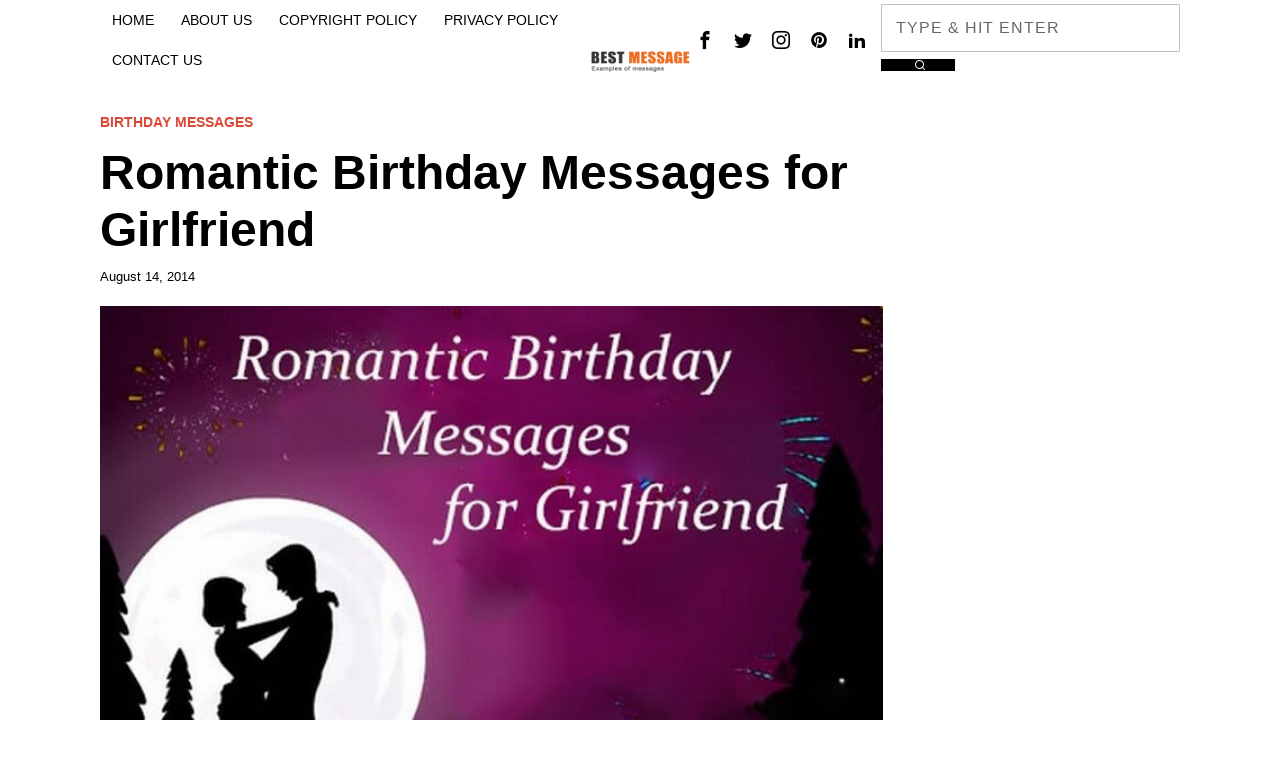

--- FILE ---
content_type: text/html; charset=UTF-8
request_url: https://www.bestmessage.org/romantic-birthday-messages-for-girlfriend/
body_size: 43276
content:
<!DOCTYPE html>
<html dir="ltr" lang="en-US" prefix="og: https://ogp.me/ns#" class="no-js">
<head><meta charset="UTF-8"><script type="9fd273336ee3146461248510-text/javascript">if(navigator.userAgent.match(/MSIE|Internet Explorer/i)||navigator.userAgent.match(/Trident\/7\..*?rv:11/i)){var href=document.location.href;if(!href.match(/[?&]nowprocket/)){if(href.indexOf("?")==-1){if(href.indexOf("#")==-1){document.location.href=href+"?nowprocket=1"}else{document.location.href=href.replace("#","?nowprocket=1#")}}else{if(href.indexOf("#")==-1){document.location.href=href+"&nowprocket=1"}else{document.location.href=href.replace("#","&nowprocket=1#")}}}}</script><script type="9fd273336ee3146461248510-text/javascript">(()=>{class RocketLazyLoadScripts{constructor(){this.v="2.0.3",this.userEvents=["keydown","keyup","mousedown","mouseup","mousemove","mouseover","mouseenter","mouseout","mouseleave","touchmove","touchstart","touchend","touchcancel","wheel","click","dblclick","input","visibilitychange"],this.attributeEvents=["onblur","onclick","oncontextmenu","ondblclick","onfocus","onmousedown","onmouseenter","onmouseleave","onmousemove","onmouseout","onmouseover","onmouseup","onmousewheel","onscroll","onsubmit"]}async t(){this.i(),this.o(),/iP(ad|hone)/.test(navigator.userAgent)&&this.h(),this.u(),this.l(this),this.m(),this.k(this),this.p(this),this._(),await Promise.all([this.R(),this.L()]),this.lastBreath=Date.now(),this.S(this),this.P(),this.D(),this.O(),this.M(),await this.C(this.delayedScripts.normal),await this.C(this.delayedScripts.defer),await this.C(this.delayedScripts.async),this.F("domReady"),await this.T(),await this.j(),await this.I(),this.F("windowLoad"),await this.A(),window.dispatchEvent(new Event("rocket-allScriptsLoaded")),this.everythingLoaded=!0,this.lastTouchEnd&&await new Promise((t=>setTimeout(t,500-Date.now()+this.lastTouchEnd))),this.H(),this.F("all"),this.U(),this.W()}i(){this.CSPIssue=sessionStorage.getItem("rocketCSPIssue"),document.addEventListener("securitypolicyviolation",(t=>{this.CSPIssue||"script-src-elem"!==t.violatedDirective||"data"!==t.blockedURI||(this.CSPIssue=!0,sessionStorage.setItem("rocketCSPIssue",!0))}),{isRocket:!0})}o(){window.addEventListener("pageshow",(t=>{this.persisted=t.persisted,this.realWindowLoadedFired=!0}),{isRocket:!0}),window.addEventListener("pagehide",(()=>{this.onFirstUserAction=null}),{isRocket:!0})}h(){let t;function e(e){t=e}window.addEventListener("touchstart",e,{isRocket:!0}),window.addEventListener("touchend",(function i(o){Math.abs(o.changedTouches[0].pageX-t.changedTouches[0].pageX)<10&&Math.abs(o.changedTouches[0].pageY-t.changedTouches[0].pageY)<10&&o.timeStamp-t.timeStamp<200&&(o.target.dispatchEvent(new PointerEvent("click",{target:o.target,bubbles:!0,cancelable:!0,detail:1})),event.preventDefault(),window.removeEventListener("touchstart",e,{isRocket:!0}),window.removeEventListener("touchend",i,{isRocket:!0}))}),{isRocket:!0})}q(t){this.userActionTriggered||("mousemove"!==t.type||this.firstMousemoveIgnored?"keyup"===t.type||"mouseover"===t.type||"mouseout"===t.type||(this.userActionTriggered=!0,this.onFirstUserAction&&this.onFirstUserAction()):this.firstMousemoveIgnored=!0),"click"===t.type&&t.preventDefault(),this.savedUserEvents.length>0&&(t.stopPropagation(),t.stopImmediatePropagation()),"touchstart"===this.lastEvent&&"touchend"===t.type&&(this.lastTouchEnd=Date.now()),"click"===t.type&&(this.lastTouchEnd=0),this.lastEvent=t.type,this.savedUserEvents.push(t)}u(){this.savedUserEvents=[],this.userEventHandler=this.q.bind(this),this.userEvents.forEach((t=>window.addEventListener(t,this.userEventHandler,{passive:!1,isRocket:!0})))}U(){this.userEvents.forEach((t=>window.removeEventListener(t,this.userEventHandler,{passive:!1,isRocket:!0}))),this.savedUserEvents.forEach((t=>{t.target.dispatchEvent(new window[t.constructor.name](t.type,t))}))}m(){this.eventsMutationObserver=new MutationObserver((t=>{const e="return false";for(const i of t){if("attributes"===i.type){const t=i.target.getAttribute(i.attributeName);t&&t!==e&&(i.target.setAttribute("data-rocket-"+i.attributeName,t),i.target["rocket"+i.attributeName]=new Function("event",t),i.target.setAttribute(i.attributeName,e))}"childList"===i.type&&i.addedNodes.forEach((t=>{if(t.nodeType===Node.ELEMENT_NODE)for(const i of t.attributes)this.attributeEvents.includes(i.name)&&i.value&&""!==i.value&&(t.setAttribute("data-rocket-"+i.name,i.value),t["rocket"+i.name]=new Function("event",i.value),t.setAttribute(i.name,e))}))}})),this.eventsMutationObserver.observe(document,{subtree:!0,childList:!0,attributeFilter:this.attributeEvents})}H(){this.eventsMutationObserver.disconnect(),this.attributeEvents.forEach((t=>{document.querySelectorAll("[data-rocket-"+t+"]").forEach((e=>{e.setAttribute(t,e.getAttribute("data-rocket-"+t)),e.removeAttribute("data-rocket-"+t)}))}))}k(t){Object.defineProperty(HTMLElement.prototype,"onclick",{get(){return this.rocketonclick||null},set(e){this.rocketonclick=e,this.setAttribute(t.everythingLoaded?"onclick":"data-rocket-onclick","this.rocketonclick(event)")}})}S(t){function e(e,i){let o=e[i];e[i]=null,Object.defineProperty(e,i,{get:()=>o,set(s){t.everythingLoaded?o=s:e["rocket"+i]=o=s}})}e(document,"onreadystatechange"),e(window,"onload"),e(window,"onpageshow");try{Object.defineProperty(document,"readyState",{get:()=>t.rocketReadyState,set(e){t.rocketReadyState=e},configurable:!0}),document.readyState="loading"}catch(t){console.log("WPRocket DJE readyState conflict, bypassing")}}l(t){this.originalAddEventListener=EventTarget.prototype.addEventListener,this.originalRemoveEventListener=EventTarget.prototype.removeEventListener,this.savedEventListeners=[],EventTarget.prototype.addEventListener=function(e,i,o){o&&o.isRocket||!t.B(e,this)&&!t.userEvents.includes(e)||t.B(e,this)&&!t.userActionTriggered||e.startsWith("rocket-")||t.everythingLoaded?t.originalAddEventListener.call(this,e,i,o):t.savedEventListeners.push({target:this,remove:!1,type:e,func:i,options:o})},EventTarget.prototype.removeEventListener=function(e,i,o){o&&o.isRocket||!t.B(e,this)&&!t.userEvents.includes(e)||t.B(e,this)&&!t.userActionTriggered||e.startsWith("rocket-")||t.everythingLoaded?t.originalRemoveEventListener.call(this,e,i,o):t.savedEventListeners.push({target:this,remove:!0,type:e,func:i,options:o})}}F(t){"all"===t&&(EventTarget.prototype.addEventListener=this.originalAddEventListener,EventTarget.prototype.removeEventListener=this.originalRemoveEventListener),this.savedEventListeners=this.savedEventListeners.filter((e=>{let i=e.type,o=e.target||window;return"domReady"===t&&"DOMContentLoaded"!==i&&"readystatechange"!==i||("windowLoad"===t&&"load"!==i&&"readystatechange"!==i&&"pageshow"!==i||(this.B(i,o)&&(i="rocket-"+i),e.remove?o.removeEventListener(i,e.func,e.options):o.addEventListener(i,e.func,e.options),!1))}))}p(t){let e;function i(e){return t.everythingLoaded?e:e.split(" ").map((t=>"load"===t||t.startsWith("load.")?"rocket-jquery-load":t)).join(" ")}function o(o){function s(e){const s=o.fn[e];o.fn[e]=o.fn.init.prototype[e]=function(){return this[0]===window&&t.userActionTriggered&&("string"==typeof arguments[0]||arguments[0]instanceof String?arguments[0]=i(arguments[0]):"object"==typeof arguments[0]&&Object.keys(arguments[0]).forEach((t=>{const e=arguments[0][t];delete arguments[0][t],arguments[0][i(t)]=e}))),s.apply(this,arguments),this}}if(o&&o.fn&&!t.allJQueries.includes(o)){const e={DOMContentLoaded:[],"rocket-DOMContentLoaded":[]};for(const t in e)document.addEventListener(t,(()=>{e[t].forEach((t=>t()))}),{isRocket:!0});o.fn.ready=o.fn.init.prototype.ready=function(i){function s(){parseInt(o.fn.jquery)>2?setTimeout((()=>i.bind(document)(o))):i.bind(document)(o)}return t.realDomReadyFired?!t.userActionTriggered||t.fauxDomReadyFired?s():e["rocket-DOMContentLoaded"].push(s):e.DOMContentLoaded.push(s),o([])},s("on"),s("one"),s("off"),t.allJQueries.push(o)}e=o}t.allJQueries=[],o(window.jQuery),Object.defineProperty(window,"jQuery",{get:()=>e,set(t){o(t)}})}P(){const t=new Map;document.write=document.writeln=function(e){const i=document.currentScript,o=document.createRange(),s=i.parentElement;let n=t.get(i);void 0===n&&(n=i.nextSibling,t.set(i,n));const c=document.createDocumentFragment();o.setStart(c,0),c.appendChild(o.createContextualFragment(e)),s.insertBefore(c,n)}}async R(){return new Promise((t=>{this.userActionTriggered?t():this.onFirstUserAction=t}))}async L(){return new Promise((t=>{document.addEventListener("DOMContentLoaded",(()=>{this.realDomReadyFired=!0,t()}),{isRocket:!0})}))}async I(){return this.realWindowLoadedFired?Promise.resolve():new Promise((t=>{window.addEventListener("load",t,{isRocket:!0})}))}M(){this.pendingScripts=[];this.scriptsMutationObserver=new MutationObserver((t=>{for(const e of t)e.addedNodes.forEach((t=>{"SCRIPT"!==t.tagName||t.noModule||t.isWPRocket||this.pendingScripts.push({script:t,promise:new Promise((e=>{const i=()=>{const i=this.pendingScripts.findIndex((e=>e.script===t));i>=0&&this.pendingScripts.splice(i,1),e()};t.addEventListener("load",i,{isRocket:!0}),t.addEventListener("error",i,{isRocket:!0}),setTimeout(i,1e3)}))})}))})),this.scriptsMutationObserver.observe(document,{childList:!0,subtree:!0})}async j(){await this.J(),this.pendingScripts.length?(await this.pendingScripts[0].promise,await this.j()):this.scriptsMutationObserver.disconnect()}D(){this.delayedScripts={normal:[],async:[],defer:[]},document.querySelectorAll("script[type$=rocketlazyloadscript]").forEach((t=>{t.hasAttribute("data-rocket-src")?t.hasAttribute("async")&&!1!==t.async?this.delayedScripts.async.push(t):t.hasAttribute("defer")&&!1!==t.defer||"module"===t.getAttribute("data-rocket-type")?this.delayedScripts.defer.push(t):this.delayedScripts.normal.push(t):this.delayedScripts.normal.push(t)}))}async _(){await this.L();let t=[];document.querySelectorAll("script[type$=rocketlazyloadscript][data-rocket-src]").forEach((e=>{let i=e.getAttribute("data-rocket-src");if(i&&!i.startsWith("data:")){i.startsWith("//")&&(i=location.protocol+i);try{const o=new URL(i).origin;o!==location.origin&&t.push({src:o,crossOrigin:e.crossOrigin||"module"===e.getAttribute("data-rocket-type")})}catch(t){}}})),t=[...new Map(t.map((t=>[JSON.stringify(t),t]))).values()],this.N(t,"preconnect")}async $(t){if(await this.G(),!0!==t.noModule||!("noModule"in HTMLScriptElement.prototype))return new Promise((e=>{let i;function o(){(i||t).setAttribute("data-rocket-status","executed"),e()}try{if(navigator.userAgent.includes("Firefox/")||""===navigator.vendor||this.CSPIssue)i=document.createElement("script"),[...t.attributes].forEach((t=>{let e=t.nodeName;"type"!==e&&("data-rocket-type"===e&&(e="type"),"data-rocket-src"===e&&(e="src"),i.setAttribute(e,t.nodeValue))})),t.text&&(i.text=t.text),t.nonce&&(i.nonce=t.nonce),i.hasAttribute("src")?(i.addEventListener("load",o,{isRocket:!0}),i.addEventListener("error",(()=>{i.setAttribute("data-rocket-status","failed-network"),e()}),{isRocket:!0}),setTimeout((()=>{i.isConnected||e()}),1)):(i.text=t.text,o()),i.isWPRocket=!0,t.parentNode.replaceChild(i,t);else{const i=t.getAttribute("data-rocket-type"),s=t.getAttribute("data-rocket-src");i?(t.type=i,t.removeAttribute("data-rocket-type")):t.removeAttribute("type"),t.addEventListener("load",o,{isRocket:!0}),t.addEventListener("error",(i=>{this.CSPIssue&&i.target.src.startsWith("data:")?(console.log("WPRocket: CSP fallback activated"),t.removeAttribute("src"),this.$(t).then(e)):(t.setAttribute("data-rocket-status","failed-network"),e())}),{isRocket:!0}),s?(t.fetchPriority="high",t.removeAttribute("data-rocket-src"),t.src=s):t.src="data:text/javascript;base64,"+window.btoa(unescape(encodeURIComponent(t.text)))}}catch(i){t.setAttribute("data-rocket-status","failed-transform"),e()}}));t.setAttribute("data-rocket-status","skipped")}async C(t){const e=t.shift();return e?(e.isConnected&&await this.$(e),this.C(t)):Promise.resolve()}O(){this.N([...this.delayedScripts.normal,...this.delayedScripts.defer,...this.delayedScripts.async],"preload")}N(t,e){this.trash=this.trash||[];let i=!0;var o=document.createDocumentFragment();t.forEach((t=>{const s=t.getAttribute&&t.getAttribute("data-rocket-src")||t.src;if(s&&!s.startsWith("data:")){const n=document.createElement("link");n.href=s,n.rel=e,"preconnect"!==e&&(n.as="script",n.fetchPriority=i?"high":"low"),t.getAttribute&&"module"===t.getAttribute("data-rocket-type")&&(n.crossOrigin=!0),t.crossOrigin&&(n.crossOrigin=t.crossOrigin),t.integrity&&(n.integrity=t.integrity),t.nonce&&(n.nonce=t.nonce),o.appendChild(n),this.trash.push(n),i=!1}})),document.head.appendChild(o)}W(){this.trash.forEach((t=>t.remove()))}async T(){try{document.readyState="interactive"}catch(t){}this.fauxDomReadyFired=!0;try{await this.G(),document.dispatchEvent(new Event("rocket-readystatechange")),await this.G(),document.rocketonreadystatechange&&document.rocketonreadystatechange(),await this.G(),document.dispatchEvent(new Event("rocket-DOMContentLoaded")),await this.G(),window.dispatchEvent(new Event("rocket-DOMContentLoaded"))}catch(t){console.error(t)}}async A(){try{document.readyState="complete"}catch(t){}try{await this.G(),document.dispatchEvent(new Event("rocket-readystatechange")),await this.G(),document.rocketonreadystatechange&&document.rocketonreadystatechange(),await this.G(),window.dispatchEvent(new Event("rocket-load")),await this.G(),window.rocketonload&&window.rocketonload(),await this.G(),this.allJQueries.forEach((t=>t(window).trigger("rocket-jquery-load"))),await this.G();const t=new Event("rocket-pageshow");t.persisted=this.persisted,window.dispatchEvent(t),await this.G(),window.rocketonpageshow&&window.rocketonpageshow({persisted:this.persisted})}catch(t){console.error(t)}}async G(){Date.now()-this.lastBreath>45&&(await this.J(),this.lastBreath=Date.now())}async J(){return document.hidden?new Promise((t=>setTimeout(t))):new Promise((t=>requestAnimationFrame(t)))}B(t,e){return e===document&&"readystatechange"===t||(e===document&&"DOMContentLoaded"===t||(e===window&&"DOMContentLoaded"===t||(e===window&&"load"===t||e===window&&"pageshow"===t)))}static run(){(new RocketLazyLoadScripts).t()}}RocketLazyLoadScripts.run()})();</script>
	
	<meta name="viewport" content="width=device-width, initial-scale=1.0">
	<link rel="profile" href="https://gmpg.org/xfn/11">
    
	<!--[if lt IE 9]>
	<script src="https://www.bestmessage.org/wp-content/themes/fox/js/html5.js"></script>
	<![endif]-->
    
    <script type="rocketlazyloadscript">
    document.addEventListener('DOMContentLoaded',function(){
        var fox56_async_css = document.querySelectorAll('link[media="fox56_async"],style[media="fox56_async"]')
        if ( ! fox56_async_css ) {
            return;
        }
        for( var link of fox56_async_css ) {
            link.setAttribute('media','all')
        }
    });
</script>
<title>Romantic Birthday Messages for Girlfriend</title>
<link crossorigin data-rocket-preconnect href="https://pagead2.googlesyndication.com" rel="preconnect">
<link crossorigin data-rocket-preconnect href="https://googleads.g.doubleclick.net" rel="preconnect">
<link crossorigin data-rocket-preconnect href="https://ep2.adtrafficquality.google" rel="preconnect">
<link crossorigin data-rocket-preconnect href="https://www.google.com" rel="preconnect"><link rel="preload" data-rocket-preload as="image" href="https://www.bestmessage.org/wp-content/uploads/2014/08/romantic-birthday-message-girlfriend.jpg" imagesrcset="https://www.bestmessage.org/wp-content/uploads/2014/08/romantic-birthday-message-girlfriend.jpg 696w, https://www.bestmessage.org/wp-content/uploads/2014/08/romantic-birthday-message-girlfriend-300x167.jpg 300w" imagesizes="(max-width: 696px) 100vw, 696px" fetchpriority="high">

		<!-- All in One SEO 4.9.3 - aioseo.com -->
	<meta name="description" content="Romantic birthday wishes express the love of the sender for the girlfriend and makes her feel much more loved and special. Romantic wishes can also be sent through a video clip in a DVD where the sender can express the love for the girlfriend as well as wish her on her birthday through the clip." />
	<meta name="robots" content="max-image-preview:large" />
	<meta name="author" content="admin"/>
	<link rel="canonical" href="https://www.bestmessage.org/romantic-birthday-messages-for-girlfriend/" />
	<meta name="generator" content="All in One SEO (AIOSEO) 4.9.3" />
		<meta property="og:locale" content="en_US" />
		<meta property="og:site_name" content="Best Message | Greetings, Quotes, Wishes Collection" />
		<meta property="og:type" content="article" />
		<meta property="og:title" content="Romantic Birthday Messages for Girlfriend" />
		<meta property="og:description" content="Romantic birthday wishes express the love of the sender for the girlfriend and makes her feel much more loved and special. Romantic wishes can also be sent through a video clip in a DVD where the sender can express the love for the girlfriend as well as wish her on her birthday through the clip." />
		<meta property="og:url" content="https://www.bestmessage.org/romantic-birthday-messages-for-girlfriend/" />
		<meta property="article:published_time" content="2014-08-14T09:16:43+00:00" />
		<meta property="article:modified_time" content="2017-01-10T11:18:28+00:00" />
		<meta name="twitter:card" content="summary" />
		<meta name="twitter:title" content="Romantic Birthday Messages for Girlfriend" />
		<meta name="twitter:description" content="Romantic birthday wishes express the love of the sender for the girlfriend and makes her feel much more loved and special. Romantic wishes can also be sent through a video clip in a DVD where the sender can express the love for the girlfriend as well as wish her on her birthday through the clip." />
		<script type="application/ld+json" class="aioseo-schema">
			{"@context":"https:\/\/schema.org","@graph":[{"@type":"Article","@id":"https:\/\/www.bestmessage.org\/romantic-birthday-messages-for-girlfriend\/#article","name":"Romantic Birthday Messages for Girlfriend","headline":"Romantic Birthday Messages for Girlfriend","author":{"@id":"https:\/\/www.bestmessage.org\/author\/admin\/#author"},"publisher":{"@id":"https:\/\/www.bestmessage.org\/#organization"},"image":{"@type":"ImageObject","url":"https:\/\/www.bestmessage.org\/wp-content\/uploads\/2014\/08\/romantic-birthday-message-girlfriend.jpg","width":696,"height":387,"caption":"Romantic Birthday Messages for Girlfriend"},"datePublished":"2014-08-14T09:16:43+00:00","dateModified":"2017-01-10T11:18:28+00:00","inLanguage":"en-US","commentCount":2,"mainEntityOfPage":{"@id":"https:\/\/www.bestmessage.org\/romantic-birthday-messages-for-girlfriend\/#webpage"},"isPartOf":{"@id":"https:\/\/www.bestmessage.org\/romantic-birthday-messages-for-girlfriend\/#webpage"},"articleSection":"Birthday Messages, Girlfriend Message, Romantic Quotes"},{"@type":"BreadcrumbList","@id":"https:\/\/www.bestmessage.org\/romantic-birthday-messages-for-girlfriend\/#breadcrumblist","itemListElement":[{"@type":"ListItem","@id":"https:\/\/www.bestmessage.org#listItem","position":1,"name":"Home","item":"https:\/\/www.bestmessage.org","nextItem":{"@type":"ListItem","@id":"https:\/\/www.bestmessage.org\/category\/birthday-messages\/#listItem","name":"Birthday Messages"}},{"@type":"ListItem","@id":"https:\/\/www.bestmessage.org\/category\/birthday-messages\/#listItem","position":2,"name":"Birthday Messages","item":"https:\/\/www.bestmessage.org\/category\/birthday-messages\/","nextItem":{"@type":"ListItem","@id":"https:\/\/www.bestmessage.org\/romantic-birthday-messages-for-girlfriend\/#listItem","name":"Romantic Birthday Messages for Girlfriend"},"previousItem":{"@type":"ListItem","@id":"https:\/\/www.bestmessage.org#listItem","name":"Home"}},{"@type":"ListItem","@id":"https:\/\/www.bestmessage.org\/romantic-birthday-messages-for-girlfriend\/#listItem","position":3,"name":"Romantic Birthday Messages for Girlfriend","previousItem":{"@type":"ListItem","@id":"https:\/\/www.bestmessage.org\/category\/birthday-messages\/#listItem","name":"Birthday Messages"}}]},{"@type":"Organization","@id":"https:\/\/www.bestmessage.org\/#organization","name":"Best Message","description":"Greetings, Quotes, Wishes Collection","url":"https:\/\/www.bestmessage.org\/"},{"@type":"Person","@id":"https:\/\/www.bestmessage.org\/author\/admin\/#author","url":"https:\/\/www.bestmessage.org\/author\/admin\/","name":"admin","image":{"@type":"ImageObject","@id":"https:\/\/www.bestmessage.org\/romantic-birthday-messages-for-girlfriend\/#authorImage","url":"https:\/\/secure.gravatar.com\/avatar\/a55d9bb060aa2baf8a67ae26af8c0588144c3b5bcecc98f51d539f68e35fbada?s=96&d=mm&r=g","width":96,"height":96,"caption":"admin"}},{"@type":"WebPage","@id":"https:\/\/www.bestmessage.org\/romantic-birthday-messages-for-girlfriend\/#webpage","url":"https:\/\/www.bestmessage.org\/romantic-birthday-messages-for-girlfriend\/","name":"Romantic Birthday Messages for Girlfriend","description":"Romantic birthday wishes express the love of the sender for the girlfriend and makes her feel much more loved and special. Romantic wishes can also be sent through a video clip in a DVD where the sender can express the love for the girlfriend as well as wish her on her birthday through the clip.","inLanguage":"en-US","isPartOf":{"@id":"https:\/\/www.bestmessage.org\/#website"},"breadcrumb":{"@id":"https:\/\/www.bestmessage.org\/romantic-birthday-messages-for-girlfriend\/#breadcrumblist"},"author":{"@id":"https:\/\/www.bestmessage.org\/author\/admin\/#author"},"creator":{"@id":"https:\/\/www.bestmessage.org\/author\/admin\/#author"},"image":{"@type":"ImageObject","url":"https:\/\/www.bestmessage.org\/wp-content\/uploads\/2014\/08\/romantic-birthday-message-girlfriend.jpg","@id":"https:\/\/www.bestmessage.org\/romantic-birthday-messages-for-girlfriend\/#mainImage","width":696,"height":387,"caption":"Romantic Birthday Messages for Girlfriend"},"primaryImageOfPage":{"@id":"https:\/\/www.bestmessage.org\/romantic-birthday-messages-for-girlfriend\/#mainImage"},"datePublished":"2014-08-14T09:16:43+00:00","dateModified":"2017-01-10T11:18:28+00:00"},{"@type":"WebSite","@id":"https:\/\/www.bestmessage.org\/#website","url":"https:\/\/www.bestmessage.org\/","name":"Best Message","description":"Greetings, Quotes, Wishes Collection","inLanguage":"en-US","publisher":{"@id":"https:\/\/www.bestmessage.org\/#organization"}}]}
		</script>
		<!-- All in One SEO -->


<link rel="alternate" type="application/rss+xml" title="Best Message &raquo; Feed" href="https://www.bestmessage.org/feed/" />
<link rel="alternate" type="application/rss+xml" title="Best Message &raquo; Comments Feed" href="https://www.bestmessage.org/comments/feed/" />
<link rel="alternate" type="application/rss+xml" title="Best Message &raquo; Romantic Birthday Messages for Girlfriend Comments Feed" href="https://www.bestmessage.org/romantic-birthday-messages-for-girlfriend/feed/" />
<link rel="alternate" title="oEmbed (JSON)" type="application/json+oembed" href="https://www.bestmessage.org/wp-json/oembed/1.0/embed?url=https%3A%2F%2Fwww.bestmessage.org%2Fromantic-birthday-messages-for-girlfriend%2F" />
<link rel="alternate" title="oEmbed (XML)" type="text/xml+oembed" href="https://www.bestmessage.org/wp-json/oembed/1.0/embed?url=https%3A%2F%2Fwww.bestmessage.org%2Fromantic-birthday-messages-for-girlfriend%2F&#038;format=xml" />
<style id='wp-img-auto-sizes-contain-inline-css'>
img:is([sizes=auto i],[sizes^="auto," i]){contain-intrinsic-size:3000px 1500px}
/*# sourceURL=wp-img-auto-sizes-contain-inline-css */
</style>
<style id='wp-emoji-styles-inline-css'>

	img.wp-smiley, img.emoji {
		display: inline !important;
		border: none !important;
		box-shadow: none !important;
		height: 1em !important;
		width: 1em !important;
		margin: 0 0.07em !important;
		vertical-align: -0.1em !important;
		background: none !important;
		padding: 0 !important;
	}
/*# sourceURL=wp-emoji-styles-inline-css */
</style>
<style id='wp-block-library-inline-css'>
:root{--wp-block-synced-color:#7a00df;--wp-block-synced-color--rgb:122,0,223;--wp-bound-block-color:var(--wp-block-synced-color);--wp-editor-canvas-background:#ddd;--wp-admin-theme-color:#007cba;--wp-admin-theme-color--rgb:0,124,186;--wp-admin-theme-color-darker-10:#006ba1;--wp-admin-theme-color-darker-10--rgb:0,107,160.5;--wp-admin-theme-color-darker-20:#005a87;--wp-admin-theme-color-darker-20--rgb:0,90,135;--wp-admin-border-width-focus:2px}@media (min-resolution:192dpi){:root{--wp-admin-border-width-focus:1.5px}}.wp-element-button{cursor:pointer}:root .has-very-light-gray-background-color{background-color:#eee}:root .has-very-dark-gray-background-color{background-color:#313131}:root .has-very-light-gray-color{color:#eee}:root .has-very-dark-gray-color{color:#313131}:root .has-vivid-green-cyan-to-vivid-cyan-blue-gradient-background{background:linear-gradient(135deg,#00d084,#0693e3)}:root .has-purple-crush-gradient-background{background:linear-gradient(135deg,#34e2e4,#4721fb 50%,#ab1dfe)}:root .has-hazy-dawn-gradient-background{background:linear-gradient(135deg,#faaca8,#dad0ec)}:root .has-subdued-olive-gradient-background{background:linear-gradient(135deg,#fafae1,#67a671)}:root .has-atomic-cream-gradient-background{background:linear-gradient(135deg,#fdd79a,#004a59)}:root .has-nightshade-gradient-background{background:linear-gradient(135deg,#330968,#31cdcf)}:root .has-midnight-gradient-background{background:linear-gradient(135deg,#020381,#2874fc)}:root{--wp--preset--font-size--normal:16px;--wp--preset--font-size--huge:42px}.has-regular-font-size{font-size:1em}.has-larger-font-size{font-size:2.625em}.has-normal-font-size{font-size:var(--wp--preset--font-size--normal)}.has-huge-font-size{font-size:var(--wp--preset--font-size--huge)}.has-text-align-center{text-align:center}.has-text-align-left{text-align:left}.has-text-align-right{text-align:right}.has-fit-text{white-space:nowrap!important}#end-resizable-editor-section{display:none}.aligncenter{clear:both}.items-justified-left{justify-content:flex-start}.items-justified-center{justify-content:center}.items-justified-right{justify-content:flex-end}.items-justified-space-between{justify-content:space-between}.screen-reader-text{border:0;clip-path:inset(50%);height:1px;margin:-1px;overflow:hidden;padding:0;position:absolute;width:1px;word-wrap:normal!important}.screen-reader-text:focus{background-color:#ddd;clip-path:none;color:#444;display:block;font-size:1em;height:auto;left:5px;line-height:normal;padding:15px 23px 14px;text-decoration:none;top:5px;width:auto;z-index:100000}html :where(.has-border-color){border-style:solid}html :where([style*=border-top-color]){border-top-style:solid}html :where([style*=border-right-color]){border-right-style:solid}html :where([style*=border-bottom-color]){border-bottom-style:solid}html :where([style*=border-left-color]){border-left-style:solid}html :where([style*=border-width]){border-style:solid}html :where([style*=border-top-width]){border-top-style:solid}html :where([style*=border-right-width]){border-right-style:solid}html :where([style*=border-bottom-width]){border-bottom-style:solid}html :where([style*=border-left-width]){border-left-style:solid}html :where(img[class*=wp-image-]){height:auto;max-width:100%}:where(figure){margin:0 0 1em}html :where(.is-position-sticky){--wp-admin--admin-bar--position-offset:var(--wp-admin--admin-bar--height,0px)}@media screen and (max-width:600px){html :where(.is-position-sticky){--wp-admin--admin-bar--position-offset:0px}}

/*# sourceURL=wp-block-library-inline-css */
</style><link rel='stylesheet' id='wp-block-heading-css' href='https://www.bestmessage.org/wp-includes/blocks/heading/style.min.css?ver=6.9' media='all' />
<link rel='stylesheet' id='wp-block-paragraph-css' href='https://www.bestmessage.org/wp-includes/blocks/paragraph/style.min.css?ver=6.9' media='all' />
<link rel='stylesheet' id='wp-block-quote-css' href='https://www.bestmessage.org/wp-includes/blocks/quote/style.min.css?ver=6.9' media='all' />
<style id='global-styles-inline-css'>
:root{--wp--preset--aspect-ratio--square: 1;--wp--preset--aspect-ratio--4-3: 4/3;--wp--preset--aspect-ratio--3-4: 3/4;--wp--preset--aspect-ratio--3-2: 3/2;--wp--preset--aspect-ratio--2-3: 2/3;--wp--preset--aspect-ratio--16-9: 16/9;--wp--preset--aspect-ratio--9-16: 9/16;--wp--preset--color--black: #000000;--wp--preset--color--cyan-bluish-gray: #abb8c3;--wp--preset--color--white: #ffffff;--wp--preset--color--pale-pink: #f78da7;--wp--preset--color--vivid-red: #cf2e2e;--wp--preset--color--luminous-vivid-orange: #ff6900;--wp--preset--color--luminous-vivid-amber: #fcb900;--wp--preset--color--light-green-cyan: #7bdcb5;--wp--preset--color--vivid-green-cyan: #00d084;--wp--preset--color--pale-cyan-blue: #8ed1fc;--wp--preset--color--vivid-cyan-blue: #0693e3;--wp--preset--color--vivid-purple: #9b51e0;--wp--preset--gradient--vivid-cyan-blue-to-vivid-purple: linear-gradient(135deg,rgb(6,147,227) 0%,rgb(155,81,224) 100%);--wp--preset--gradient--light-green-cyan-to-vivid-green-cyan: linear-gradient(135deg,rgb(122,220,180) 0%,rgb(0,208,130) 100%);--wp--preset--gradient--luminous-vivid-amber-to-luminous-vivid-orange: linear-gradient(135deg,rgb(252,185,0) 0%,rgb(255,105,0) 100%);--wp--preset--gradient--luminous-vivid-orange-to-vivid-red: linear-gradient(135deg,rgb(255,105,0) 0%,rgb(207,46,46) 100%);--wp--preset--gradient--very-light-gray-to-cyan-bluish-gray: linear-gradient(135deg,rgb(238,238,238) 0%,rgb(169,184,195) 100%);--wp--preset--gradient--cool-to-warm-spectrum: linear-gradient(135deg,rgb(74,234,220) 0%,rgb(151,120,209) 20%,rgb(207,42,186) 40%,rgb(238,44,130) 60%,rgb(251,105,98) 80%,rgb(254,248,76) 100%);--wp--preset--gradient--blush-light-purple: linear-gradient(135deg,rgb(255,206,236) 0%,rgb(152,150,240) 100%);--wp--preset--gradient--blush-bordeaux: linear-gradient(135deg,rgb(254,205,165) 0%,rgb(254,45,45) 50%,rgb(107,0,62) 100%);--wp--preset--gradient--luminous-dusk: linear-gradient(135deg,rgb(255,203,112) 0%,rgb(199,81,192) 50%,rgb(65,88,208) 100%);--wp--preset--gradient--pale-ocean: linear-gradient(135deg,rgb(255,245,203) 0%,rgb(182,227,212) 50%,rgb(51,167,181) 100%);--wp--preset--gradient--electric-grass: linear-gradient(135deg,rgb(202,248,128) 0%,rgb(113,206,126) 100%);--wp--preset--gradient--midnight: linear-gradient(135deg,rgb(2,3,129) 0%,rgb(40,116,252) 100%);--wp--preset--font-size--small: 13px;--wp--preset--font-size--medium: 20px;--wp--preset--font-size--large: 36px;--wp--preset--font-size--x-large: 42px;--wp--preset--spacing--20: 0.44rem;--wp--preset--spacing--30: 0.67rem;--wp--preset--spacing--40: 1rem;--wp--preset--spacing--50: 1.5rem;--wp--preset--spacing--60: 2.25rem;--wp--preset--spacing--70: 3.38rem;--wp--preset--spacing--80: 5.06rem;--wp--preset--shadow--natural: 6px 6px 9px rgba(0, 0, 0, 0.2);--wp--preset--shadow--deep: 12px 12px 50px rgba(0, 0, 0, 0.4);--wp--preset--shadow--sharp: 6px 6px 0px rgba(0, 0, 0, 0.2);--wp--preset--shadow--outlined: 6px 6px 0px -3px rgb(255, 255, 255), 6px 6px rgb(0, 0, 0);--wp--preset--shadow--crisp: 6px 6px 0px rgb(0, 0, 0);}:where(.is-layout-flex){gap: 0.5em;}:where(.is-layout-grid){gap: 0.5em;}body .is-layout-flex{display: flex;}.is-layout-flex{flex-wrap: wrap;align-items: center;}.is-layout-flex > :is(*, div){margin: 0;}body .is-layout-grid{display: grid;}.is-layout-grid > :is(*, div){margin: 0;}:where(.wp-block-columns.is-layout-flex){gap: 2em;}:where(.wp-block-columns.is-layout-grid){gap: 2em;}:where(.wp-block-post-template.is-layout-flex){gap: 1.25em;}:where(.wp-block-post-template.is-layout-grid){gap: 1.25em;}.has-black-color{color: var(--wp--preset--color--black) !important;}.has-cyan-bluish-gray-color{color: var(--wp--preset--color--cyan-bluish-gray) !important;}.has-white-color{color: var(--wp--preset--color--white) !important;}.has-pale-pink-color{color: var(--wp--preset--color--pale-pink) !important;}.has-vivid-red-color{color: var(--wp--preset--color--vivid-red) !important;}.has-luminous-vivid-orange-color{color: var(--wp--preset--color--luminous-vivid-orange) !important;}.has-luminous-vivid-amber-color{color: var(--wp--preset--color--luminous-vivid-amber) !important;}.has-light-green-cyan-color{color: var(--wp--preset--color--light-green-cyan) !important;}.has-vivid-green-cyan-color{color: var(--wp--preset--color--vivid-green-cyan) !important;}.has-pale-cyan-blue-color{color: var(--wp--preset--color--pale-cyan-blue) !important;}.has-vivid-cyan-blue-color{color: var(--wp--preset--color--vivid-cyan-blue) !important;}.has-vivid-purple-color{color: var(--wp--preset--color--vivid-purple) !important;}.has-black-background-color{background-color: var(--wp--preset--color--black) !important;}.has-cyan-bluish-gray-background-color{background-color: var(--wp--preset--color--cyan-bluish-gray) !important;}.has-white-background-color{background-color: var(--wp--preset--color--white) !important;}.has-pale-pink-background-color{background-color: var(--wp--preset--color--pale-pink) !important;}.has-vivid-red-background-color{background-color: var(--wp--preset--color--vivid-red) !important;}.has-luminous-vivid-orange-background-color{background-color: var(--wp--preset--color--luminous-vivid-orange) !important;}.has-luminous-vivid-amber-background-color{background-color: var(--wp--preset--color--luminous-vivid-amber) !important;}.has-light-green-cyan-background-color{background-color: var(--wp--preset--color--light-green-cyan) !important;}.has-vivid-green-cyan-background-color{background-color: var(--wp--preset--color--vivid-green-cyan) !important;}.has-pale-cyan-blue-background-color{background-color: var(--wp--preset--color--pale-cyan-blue) !important;}.has-vivid-cyan-blue-background-color{background-color: var(--wp--preset--color--vivid-cyan-blue) !important;}.has-vivid-purple-background-color{background-color: var(--wp--preset--color--vivid-purple) !important;}.has-black-border-color{border-color: var(--wp--preset--color--black) !important;}.has-cyan-bluish-gray-border-color{border-color: var(--wp--preset--color--cyan-bluish-gray) !important;}.has-white-border-color{border-color: var(--wp--preset--color--white) !important;}.has-pale-pink-border-color{border-color: var(--wp--preset--color--pale-pink) !important;}.has-vivid-red-border-color{border-color: var(--wp--preset--color--vivid-red) !important;}.has-luminous-vivid-orange-border-color{border-color: var(--wp--preset--color--luminous-vivid-orange) !important;}.has-luminous-vivid-amber-border-color{border-color: var(--wp--preset--color--luminous-vivid-amber) !important;}.has-light-green-cyan-border-color{border-color: var(--wp--preset--color--light-green-cyan) !important;}.has-vivid-green-cyan-border-color{border-color: var(--wp--preset--color--vivid-green-cyan) !important;}.has-pale-cyan-blue-border-color{border-color: var(--wp--preset--color--pale-cyan-blue) !important;}.has-vivid-cyan-blue-border-color{border-color: var(--wp--preset--color--vivid-cyan-blue) !important;}.has-vivid-purple-border-color{border-color: var(--wp--preset--color--vivid-purple) !important;}.has-vivid-cyan-blue-to-vivid-purple-gradient-background{background: var(--wp--preset--gradient--vivid-cyan-blue-to-vivid-purple) !important;}.has-light-green-cyan-to-vivid-green-cyan-gradient-background{background: var(--wp--preset--gradient--light-green-cyan-to-vivid-green-cyan) !important;}.has-luminous-vivid-amber-to-luminous-vivid-orange-gradient-background{background: var(--wp--preset--gradient--luminous-vivid-amber-to-luminous-vivid-orange) !important;}.has-luminous-vivid-orange-to-vivid-red-gradient-background{background: var(--wp--preset--gradient--luminous-vivid-orange-to-vivid-red) !important;}.has-very-light-gray-to-cyan-bluish-gray-gradient-background{background: var(--wp--preset--gradient--very-light-gray-to-cyan-bluish-gray) !important;}.has-cool-to-warm-spectrum-gradient-background{background: var(--wp--preset--gradient--cool-to-warm-spectrum) !important;}.has-blush-light-purple-gradient-background{background: var(--wp--preset--gradient--blush-light-purple) !important;}.has-blush-bordeaux-gradient-background{background: var(--wp--preset--gradient--blush-bordeaux) !important;}.has-luminous-dusk-gradient-background{background: var(--wp--preset--gradient--luminous-dusk) !important;}.has-pale-ocean-gradient-background{background: var(--wp--preset--gradient--pale-ocean) !important;}.has-electric-grass-gradient-background{background: var(--wp--preset--gradient--electric-grass) !important;}.has-midnight-gradient-background{background: var(--wp--preset--gradient--midnight) !important;}.has-small-font-size{font-size: var(--wp--preset--font-size--small) !important;}.has-medium-font-size{font-size: var(--wp--preset--font-size--medium) !important;}.has-large-font-size{font-size: var(--wp--preset--font-size--large) !important;}.has-x-large-font-size{font-size: var(--wp--preset--font-size--x-large) !important;}
/*# sourceURL=global-styles-inline-css */
</style>

<style id='classic-theme-styles-inline-css'>
/*! This file is auto-generated */
.wp-block-button__link{color:#fff;background-color:#32373c;border-radius:9999px;box-shadow:none;text-decoration:none;padding:calc(.667em + 2px) calc(1.333em + 2px);font-size:1.125em}.wp-block-file__button{background:#32373c;color:#fff;text-decoration:none}
/*# sourceURL=/wp-includes/css/classic-themes.min.css */
</style>
<link data-minify="1" rel='stylesheet' id='dashicons-css' href='https://www.bestmessage.org/wp-content/cache/min/1/wp-includes/css/dashicons.min.css?ver=1767957769' media='all' />
<style id='fox-above-inline-css'>
@font-face {font-family:'icon56';src:url('https://www.bestmessage.org/wp-content/themes/fox/css56/icons56/icon56.ttf?version=6.2.0.3') format('truetype'),url('https://www.bestmessage.org/wp-content/themes/fox/css56/icons56/icon56.woff?version=6.2.0.3') format('woff'),url('https://www.bestmessage.org/wp-content/themes/fox/css56/icons56/icon56.svg?version=6.2.0.3#icon56') format('svg');font-weight:normal;font-style:normal;font-display:block;}@charset "UTF-8";html {font-family:sans-serif;-ms-text-size-adjust:100%;-webkit-text-size-adjust:100%;}body {margin:0;}article, aside, details, figcaption, figure, footer, header, main, menu, nav, section, summary {display:block;}audio, canvas, progress, video {display:inline-block;}audio:not([controls]) {display:none;height:0;}progress {vertical-align:baseline;}[hidden], template {display:none;}a {background-color:transparent;-webkit-text-decoration-skip:objects;}a:active, a:hover {outline-width:0;}abbr[title] {border-bottom:none;text-decoration:underline;-webkit-text-decoration:underline dotted;text-decoration:underline dotted;}b, strong {font-weight:inherit;}b, strong {font-weight:bolder;}dfn {font-style:italic;}h1 {font-size:2em;margin:0.67em 0;}mark {background-color:#ff0;color:#000;}small {font-size:80%;}sub, sup {font-size:75%;line-height:0;position:relative;vertical-align:baseline;}sub {bottom:-0.25em;}sup {top:-0.5em;}img {border-style:none;}svg:not(:root) {overflow:hidden;}code, kbd, pre, samp {font-family:monospace, monospace;font-size:1em;}figure {margin:1em 40px;}hr {box-sizing:content-box;height:0;overflow:visible;}button, input, select, textarea {font:inherit;margin:0;}optgroup {font-weight:700;}button, input {overflow:visible;}button, select {text-transform:none;}[type=reset], [type=submit], button, html [type=button] {-webkit-appearance:button;}[type=button]::-moz-focus-inner, [type=reset]::-moz-focus-inner, [type=submit]::-moz-focus-inner, button::-moz-focus-inner {border-style:none;padding:0;}[type=button]:-moz-focusring, [type=reset]:-moz-focusring, [type=submit]:-moz-focusring, button:-moz-focusring {outline:1px dotted ButtonText;}fieldset {border:1px solid silver;margin:0 2px;padding:0.35em 0.625em 0.75em;}legend {box-sizing:border-box;color:inherit;display:table;max-width:100%;padding:0;white-space:normal;}textarea {overflow:auto;}[type=checkbox], [type=radio] {box-sizing:border-box;padding:0;}[type=number]::-webkit-inner-spin-button, [type=number]::-webkit-outer-spin-button {height:auto;}[type=search] {-webkit-appearance:textfield;outline-offset:-2px;}[type=search]::-webkit-search-cancel-button, [type=search]::-webkit-search-decoration {-webkit-appearance:none;}::-webkit-input-placeholder {color:inherit;opacity:0.54;}::-webkit-file-upload-button {-webkit-appearance:button;font:inherit;}.clearfix {*zoom:1;}.clearfix:before, .clearfix:after {display:table;content:"";line-height:0;}.clearfix:after {clear:both;}article, aside, details, figcaption, figure, footer, topbar, hgroup, nav, section {display:block;}audio, canvas, video {display:inline-block;*display:inline;*zoom:1;}audio:not([controls]) {display:none;}html {font-size:100%;-webkit-text-size-adjust:100%;-ms-text-size-adjust:100%;}a:focus {outline:thin dotted #333;outline:5px auto -webkit-focus-ring-color;outline-offset:-2px;}a:hover, a:active {outline:0;}sub, sup {position:relative;font-size:75%;line-height:0;vertical-align:baseline;}sup {top:-0.5em;}sub {bottom:-0.25em;}img {max-width:100%;width:auto\9 ;height:auto;vertical-align:middle;border:0;-ms-interpolation-mode:bicubic;}button, input, select, textarea {margin:0;font-size:100%;vertical-align:middle;}button, input {*overflow:visible;line-height:normal;}button::-moz-focus-inner, input::-moz-focus-inner {padding:0;border:0;}[class^=ic56-], [class*=" ic56-"] {font-family:"icon56" !important;font-style:normal;font-weight:normal;font-variant:normal;text-transform:none;line-height:1;-webkit-font-smoothing:antialiased;-moz-osx-font-smoothing:grayscale;}.ic56-headphones:before {content:"\e925";}.ic56-search1:before {content:"\e986";}.ic56-menu:before {content:"\e9bd";}.ic56-link:before {content:"\e9cb";}.ic56-heart:before {content:"\e9da";}.ic56-cross:before {content:"\ea0f";}.ic56-play3:before {content:"\ea1c";}.ic56-amazon:before {content:"\ea87";}.ic56-google:before {content:"\ea88";}.ic56-facebook:before {content:"\ea90";}.ic56-facebook2:before {content:"\ea91";}.ic56-instagram:before {content:"\ea92";}.ic56-whatsapp:before {content:"\ea93";}.ic56-spotify:before {content:"\ea94";}.ic56-telegram:before {content:"\ea95";}.ic56-twitter:before {content:"\ea96";}.ic56-vk:before {content:"\ea98";}.ic56-sina-weibo:before {content:"\ea9a";}.ic56-rss:before {content:"\ea9b";}.ic56-youtube:before {content:"\ea9d";}.ic56-twitch:before {content:"\ea9f";}.ic56-vimeo:before {content:"\eaa0";}.ic56-vimeo2:before {content:"\eaa1";}.ic56-flickr:before {content:"\eaa3";}.ic56-dribbble:before {content:"\eaa7";}.ic56-behance:before {content:"\eaa8";}.ic56-500px:before {content:"\eaab";}.ic56-steam:before {content:"\eaac";}.ic56-github:before {content:"\eab0";}.ic56-wordpress:before {content:"\eab4";}.ic56-tumblr:before {content:"\eab9";}.ic56-yahoo:before {content:"\eabb";}.ic56-soundcloud:before {content:"\eac3";}.ic56-soundcloud2:before {content:"\eac4";}.ic56-skype:before {content:"\eac5";}.ic56-reddit:before {content:"\eac6";}.ic56-linkedin:before {content:"\eac9";}.ic56-linkedin2:before {content:"\eaca";}.ic56-pinterest:before {content:"\ead1";}.ic56-pinterest2:before {content:"\ead2";}.ic56-yelp:before {content:"\ead7";}.ic56-paypal:before {content:"\ead8";}.ic56-x-twitter:before {content:"\e921";}.ic56-mastodon:before {content:"\e922";}.ic56-threads:before {content:"\e923";}.ic56-tiktok:before {content:"\e906";}.ic56-chevron-thin-right:before {content:"\e91e";}.ic56-chevron-thin-up:before {content:"\e907";}.ic56-chevron-small-up:before {content:"\e908";}.ic56-chevron-thin-down:before {content:"\e909";}.ic56-chevron-small-down:before {content:"\e90a";}.ic56-link1:before {content:"\e91b";}.ic56-images:before {content:"\e924";}.ic56-heart1:before {content:"\e920";}.ic56-chevron-thin-left:before {content:"\e91f";}.ic56-chevron-thin-right:before {content:"\e91e";}.ic56-chevron-thin-up:before {content:"\e907";}.ic56-chevron-small-up:before {content:"\e908";}.ic56-chevron-thin-down:before {content:"\e909";}.ic56-chevron-small-down:before {content:"\e90a";}.ic56-external-link:before {content:"\e91c";}.ic56-link2:before {content:"\e91d";}.ic56-chevrons-up:before {content:"\e917";}.ic56-shopping-bag:before {content:"\e914";}.ic56-shopping-cart:before {content:"\e915";}.ic56-menu1:before {content:"\e913";}.ic56-x:before {content:"\e910";}.ic56-search:before {content:"\e911";}.ic56-chat_bubble_outline:before {content:"\e918";}.ic56-chat_bubble:before {content:"\e919";}.ic56-chat:before {content:"\e91a";}.ic56-arrow_upward:before {content:"\e916";}.ic56-clear:before {content:"\e912";}.ic56-close:before {content:"\e912";}.ic56-envelope:before {content:"\e90f";}.ic56-caret-left:before {content:"\e90c";}.ic56-caret-up:before {content:"\e90d";}.ic56-caret-down:before {content:"\e90e";}.ic56-quora:before {content:"\e900";}.ic56-tripadvisor:before {content:"\e901";}.ic56-medium:before {content:"\e902";}.ic56-snapchat-square:before {content:"\e903";}.ic56-snapchat-ghost:before {content:"\e904";}.ic56-snapchat:before {content:"\e905";}.ic56-caret-right:before {content:"\e90b";}.ic56-caret-left:before {content:"\e90c";}.ic56-caret-up:before {content:"\e90d";}.ic56-caret-down:before {content:"\e90e";}.ic56-quora:before {content:"\e900";}.ic56-tripadvisor:before {content:"\e901";}.ic56-medium:before {content:"\e902";}.ic56-snapchat-square:before {content:"\e903";}.ic56-snapchat-ghost:before {content:"\e904";}.ic56-snapchat:before {content:"\e905";}:root {--font-body:"Helvetica Neue", Helvetica, Arial, sans-serif;--font-heading:"Helvetica Neue", Helvetica, Arial, sans-serif;--font-nav:"Helvetica Neue", Helvetica, Arial, sans-serif;--accent-color:#db4a37;--link-color:#db4a36;--border-color:#c0c1c0;--input-color:#000;--input-background:#fff;--input-border-color:var(--border-color);--input-border-width:1px;--input-border-radius:1px;--input-height:46px;--input-focus-color:#000;--input-focus-background:#fafafa;--input-focus-border-color:var(--border-color);--input-shadow:none;--input-focus-shadow:none;--input-placeholder-opacity:0.6;--button-padding:28px;--button-height:48px;--button-border-radius:0px;--button-shadow:none;--button-hover-shadow:none;--content-width:1080px;--narrow-width:660px;--ipad-f:0.88;--ipad-portrait-f:0.71;--iphone-f:0.5;--iphone-portrait-f:0.42;--fb:#3b5998;--ms:#0084ff;--tw:#55acee;--pin:#cc2127;--lin:#0077b5;--em:#111;--ws:#128c7e;--rd:#ff4500;--list-widget-border-style:solid;--list-widget-border-color:var(--border-color);--microtip-transition-duration:0ms;--darkmode-text-color:#fff;--darkmode-bg:#000;}html {overflow-y:scroll;}body {position:relative;overflow:hidden;}.hide_on_desktop {display:none !important;}@media only screen and (max-width:840px) {.show_on_tablet {display:block !important;}}@media only screen and (max-width:840px) {.hide_on_tablet {display:none !important;}}@media only screen and (max-width:600px) {.show_on_mobile {display:block !important;}}@media only screen and (max-width:600px) {.hide_on_mobile {display:none !important;}}.disable--desktop,.disable--tablet,.disable--mobile,.section56--disable {position:relative;}.disable--desktop:before,.disable--tablet:before,.disable--mobile:before,.section56--disable:before {display:none;z-index:999;position:absolute;top:0;left:0;bottom:0;right:0;cursor:not-allowed;background:rgba(255, 255, 255, 0.7);}.section56--disable:after {z-index:9999;position:absolute;top:48%;left:10%;right:10%;padding:8px;text-align:center;background:#05456d;color:white;border-radius:3px;box-shadow:3px 5px 20px rgba(0, 0, 0, 0.6);cursor:not-allowed;content:"This section is hidden temporarily (by \"Section\" tab of your builder section). When you close Customizer, you won't be able to see this section.";}.section56--disable:before {display:block;content:"";}@media (min-width:1025px) and (max-width:99999px) {.hide--desktop {display:none !important;}.disable--desktop {opacity:0.4;}.disable--desktop:before {content:"";display:block;}}@media (min-width:700px) and (max-width:1024px) {.hide--tablet {display:none !important;}.disable--tablet {opacity:0.4;}.disable--tablet:before {content:"";display:block;}}@media (max-width:699px) {.hide--mobile {display:none !important;}.disable--mobile {opacity:0.4;}.disable--mobile:before {content:"";display:block;}}*, *:before, *:after {box-sizing:border-box;-webkit-box-sizing:border-box;-moz-box-sizing:border-box;}html {font-size:0.625em; }.says,.screen-reader-text,.updated:not(.published),.post-navigation h2 {clip:rect(1px, 1px, 1px, 1px);height:1px;overflow:hidden;position:absolute !important;width:1px;}body {font-family:var(--font-body);font-size:16px;color:#000;line-height:1.5;}@media only screen and (max-width:600px) {body {font-size:14px;}}h1, h2, h3, h4, h5, h6 {line-height:1.3;font-family:var(--font-heading);font-weight:700;}figure, p, h1, h2, h3, h4, h5, h6, blockquote, table, ul, ol, dl, pre, address, .gallery, .wp-block-media-text, .wp-block-embed {margin:0 0 24px;}@media only screen and (max-width:600px) {figure, p, h1, h2, h3, h4, h5, h6, blockquote, table, ul, ol, dl, pre, address, .gallery, .wp-block-media-text, .wp-block-embed {margin-bottom:20px;}}ul, ol {padding-left:1.75em;}ol {list-style-type:decimal;}ul {list-style-type:square;}li {line-height:1.5;}a {color:var(--link-color);text-decoration:none;}a:hover {text-decoration:none;}a:focus {outline:inherit;}img {border:0;max-width:100%;}blockquote {border:0 solid;}input, textarea, select {max-width:100%;background:none;}input[type=text],input[type=search],input[type=number],input[type=email],input[type=url],input[type=date],input[type=password],textarea,.fox-input {box-shadow:none;-webkit-appearance:none;-webkit-border-radius:0;color:var(--input-color);border:1px solid var(--input-border-color);border-radius:var(--input-border-radius);background:var(--input-background);border-width:var(--input-border-width);transition:color 0.15s ease-out, background-color 0.15s ease-out, border-color 0.15s ease-out, box-shadow 0.15s ease-out;line-height:var(--input-height);padding:0 14px;font-size:0.9em;font-family:var(--font-body);box-shadow:var(--input-shadow);width:100%;}input[type=text]::-webkit-input-placeholder,input[type=search]::-webkit-input-placeholder,input[type=number]::-webkit-input-placeholder,input[type=email]::-webkit-input-placeholder,input[type=url]::-webkit-input-placeholder,input[type=date]::-webkit-input-placeholder,input[type=password]::-webkit-input-placeholder,textarea::-webkit-input-placeholder,.fox-input::-webkit-input-placeholder {opacity:var(--input-placeholder-opacity);color:var(--input-color);}input[type=text]::-moz-placeholder,input[type=search]::-moz-placeholder,input[type=number]::-moz-placeholder,input[type=email]::-moz-placeholder,input[type=url]::-moz-placeholder,input[type=date]::-moz-placeholder,input[type=password]::-moz-placeholder,textarea::-moz-placeholder,.fox-input::-moz-placeholder {opacity:var(--input-placeholder-opacity);color:var(--input-color);}input[type=text]:-moz-placeholder,input[type=search]:-moz-placeholder,input[type=number]:-moz-placeholder,input[type=email]:-moz-placeholder,input[type=url]:-moz-placeholder,input[type=date]:-moz-placeholder,input[type=password]:-moz-placeholder,textarea:-moz-placeholder,.fox-input:-moz-placeholder {opacity:var(--input-placeholder-opacity);color:var(--input-color);}input[type=text]:-ms-input-placeholder,input[type=search]:-ms-input-placeholder,input[type=number]:-ms-input-placeholder,input[type=email]:-ms-input-placeholder,input[type=url]:-ms-input-placeholder,input[type=date]:-ms-input-placeholder,input[type=password]:-ms-input-placeholder,textarea:-ms-input-placeholder,.fox-input:-ms-input-placeholder {opacity:var(--input-placeholder-opacity);color:var(--input-color);}textarea {height:180px;padding-top:12px;padding-bottom:12px;line-height:1.5;width:100%;}input[type=text]:focus,input[type=search]:focus,input[type=number]:focus,input[type=email]:focus,input[type=url]:focus,input[type=date]:focus,input[type=password]:focus,textarea:focus,.fox-input:focus {color:var(--input-focus-color);border-color:var(--input-focus-border-color);background:var(--input-focus-background);box-shadow:var(--input-focus-shadow);outline:0;}input[type=text]:focus::-webkit-input-placeholder,input[type=search]:focus::-webkit-input-placeholder,input[type=number]:focus::-webkit-input-placeholder,input[type=email]:focus::-webkit-input-placeholder,input[type=url]:focus::-webkit-input-placeholder,input[type=date]:focus::-webkit-input-placeholder,input[type=password]:focus::-webkit-input-placeholder,textarea:focus::-webkit-input-placeholder,.fox-input:focus::-webkit-input-placeholder {opacity:var(--input-placeholder-opacity);color:var(--input-focus-color);}input[type=text]:focus::-moz-placeholder,input[type=search]:focus::-moz-placeholder,input[type=number]:focus::-moz-placeholder,input[type=email]:focus::-moz-placeholder,input[type=url]:focus::-moz-placeholder,input[type=date]:focus::-moz-placeholder,input[type=password]:focus::-moz-placeholder,textarea:focus::-moz-placeholder,.fox-input:focus::-moz-placeholder {opacity:var(--input-placeholder-opacity);color:var(--input-focus-color);}input[type=text]:focus:-moz-placeholder,input[type=search]:focus:-moz-placeholder,input[type=number]:focus:-moz-placeholder,input[type=email]:focus:-moz-placeholder,input[type=url]:focus:-moz-placeholder,input[type=date]:focus:-moz-placeholder,input[type=password]:focus:-moz-placeholder,textarea:focus:-moz-placeholder,.fox-input:focus:-moz-placeholder {opacity:var(--input-placeholder-opacity);color:var(--input-focus-color);}input[type=text]:focus:-ms-input-placeholder,input[type=search]:focus:-ms-input-placeholder,input[type=number]:focus:-ms-input-placeholder,input[type=email]:focus:-ms-input-placeholder,input[type=url]:focus:-ms-input-placeholder,input[type=date]:focus:-ms-input-placeholder,input[type=password]:focus:-ms-input-placeholder,textarea:focus:-ms-input-placeholder,.fox-input:focus:-ms-input-placeholder {opacity:var(--input-placeholder-opacity);color:var(--input-focus-color);}select {width:100%;max-width:100%;outline:none;height:var(--input-height);line-height:var(--input-height);border:1px solid var(--input-border-color);border-width:var(--input-border-width);padding:0 12px;}.button56 {display:inline-block;}input[type=submit],button,.btn56 {cursor:pointer;display:inline-flex;align-content:center;align-items:center;justify-content:center;line-height:var(--button-height);padding:0 var(--button-padding);font-family:var(--font-heading);border:0 solid;border-radius:var(--button-border-radius);box-shadow:var(--button-shadow);font-size:12px;text-transform:uppercase;letter-spacing:1px;font-weight:bold;letter-spacing:0;text-align:center;transition:all 0.3s ease-out;color:white;background:black;}input[type=submit]:hover,button:hover,.btn56:hover {box-shadow:var(--button-hover-shadow);color:white;background:var(--accent-color);}input[type=submit] i,button i,.btn56 i {margin-left:5px;}.btn56--primary {background-color:var(--accent-color);color:white;}.btn56--primary:hover {color:white;}.btn56--black {color:white;background:#191919;}.btn56--black:hover {color:white;background:#000;}.btn56--outline {color:inherit;border:2px solid;background:none;}.btn56--outline:hover {color:inherit;background:none;}.btn56--fill {background:none;color:inherit;border:2px solid;}.btn56--fill:hover {background-color:black;border-color:black;color:white;}.btn56--tiny {line-height:28px;padding-left:15px;padding-right:15px;font-size:0.8em;}.btn56--tiny.btn56--outline, .btn56--tiny.btn56--fill {line-height:26px;}.btn56--small {line-height:38px;padding-left:20px;padding-right:20px;}.btn56--small.btn56--outline, .btn56--small.btn56--fill {line-height:36px;}.btn56--normal {line-height:48px;padding-left:28px;padding-right:28px;}.btn56--normal.btn56--outline, .btn56--normal.btn56--fill {line-height:46px;}.btn56--medium {line-height:58px;padding-left:38px;padding-right:38px;}.btn56--medium.btn56--outline, .btn56--medium.btn56--fill {line-height:56px;}.btn56--large {line-height:68px;padding-left:48px;padding-right:48px;}.btn56--large.btn56--outline, .btn56--large.btn56--fill {line-height:66px;}.button56--align {display:block;}.button56--align .btn56 {display:inline-flex;}.button56--block {display:block;text-align:center;}.button56--block .btn56 {display:inline-flex;}.button56--block-full .btn56 {width:100%;}.button56--block-half .btn56 {width:50%;}@media only screen and (max-width:600px) {.button56--block-half .btn56 {width:100%;}}.button56--block-third .btn56 {width:33.33%;}@media only screen and (max-width:600px) {.button56--block-third .btn56 {width:100%;}}.align-center {text-align:center;}.align-left {text-align:left;}.align-right {text-align:right;}.textskin--dark {color:white;}.textskin--dark .meta56 .meta56__category--fancy a,.textskin--dark .meta56 .meta56__category--fancy a:hover {color:inherit;}.skin--dark {background:#000;color:white;}.skin--dark .widget_archive li, .skin--dark .widget_nav_menu li, .skin--dark .widget_meta li, .skin--dark .widget_recent_entries li, .skin--dark .widget_categories li, .skin--dark .widget_product_categories li {border-color:rgba(255, 255, 255, 0.2);}.hide {display:none !important;}.stretch--full .container {width:98%;max-width:100%;}.fox56-social-list ul {list-style:none;margin:0;padding:0;display:flex;align-items:center;flex-flow:row wrap;}.fox56-social-list li {display:block;}.fox56-social-list li + li {margin-left:6px;}.fox56-social-list a {display:flex;align-content:center;align-items:center;justify-content:center;width:32px;height:32px;border-radius:50%;border:0 solid;text-align:center;font-size:18px;color:inherit;text-decoration:none;transition:all 0.15s ease-out;}.fox56-social-list i {display:block;}.fox56-social-list img {display:block;width:18px;}.fox56-social-list a:hover {color:var(--accent-color);}.share56 {display:flex;align-items:center;}.align-center .share56,.share56.align-center {justify-content:center;}.align-right .share56,.share56.align-right {justify-content:flex-end;}.share56 ul {list-style:none;margin:0;padding:0;display:flex;align-items:center;flex-flow:row wrap;}@media only screen and (max-width:600px) {.share56__label {display:none;}}.share56__label + ul {margin-left:16px;}@media only screen and (max-width:600px) {.share56__label + ul {margin-left:0;}}.share56 li {display:block;}.share56 a {display:block;color:#fff;background:#111;text-decoration:none;text-align:center;display:flex;align-items:center;justify-content:center;font-size:16px;height:32px;transition:all 0.2s ease-out;}.share56 a:hover {color:white;background-color:#111;}.share56 a span {display:none;}.share56--full ul {text-align:center;width:100%;display:grid;grid-auto-columns:1fr;-moz-column-gap:3px; column-gap:3px;}.share56--full li {grid-row:1;}.share56--inline a {width:32px;height:32px;border-radius:30px;}.share56--inline li + li {margin-left:3px;}.share56--brand a {color:white;box-shadow:0 -2px 0 rgba(0, 0, 0, 0.1) inset;}.share56--brand a:hover {color:white;}.share56--brand .li-facebook a {background:var(--fb);}.share56--brand .li-twitter a {background:var(--tw);}.share56--brand .li-pinterest a {background:var(--pin);}.share56--brand .li-linkedin a {background:var(--lin);}.share56--brand .li-reddit a {background:var(--rd);}.share56--brand .li-whatsapp a {background:var(--ws);}.share56--brand .li-email a {background:var(--em);}.share56--brand .li-telegram a {background:#0088cc;}.row56 {display:grid;-moz-column-gap:24px; column-gap:24px;margin:0;}@media only screen and (max-width:840px) {.row56 {display:block;}}.row56--1cols {grid-template-columns:1fr;}.row56--2cols {grid-template-columns:repeat(2, 1fr);}.row56--3cols {grid-template-columns:repeat(3, 1fr);}.row56--4cols {grid-template-columns:repeat(4, 1fr);}.row56--5cols {grid-template-columns:repeat(5, 1fr);}@media only screen and (max-width:840px) {.row56__col + .row56__col {margin-top:24px;}}[class*=col-].row56__col {padding:0;}.col--1 {grid-column:1/-1;}.col--1-1 {grid-column:1/span 1;}.col--1-2 {grid-column:1/span 2;}.col--1-3 {grid-column:1/span 3;}.col--1-4 {grid-column:1/span 4;}.col--2 {grid-column:2/-1;}.col--2-1 {grid-column:2/span 1;}.col--2-2 {grid-column:2/span 2;}.col--2-3 {grid-column:2/span 3;}.col--2-4 {grid-column:2/span 4;}.col--3 {grid-column:3/-1;}.col--3-1 {grid-column:3/span 1;}.col--3-2 {grid-column:3/span 2;}.col--3-3 {grid-column:3/span 3;}.col--4 {grid-column:4/-1;}.col--4-1 {grid-column:4/span 1;}.col--4-2 {grid-column:4/span 2;}.col--4-3 {grid-column:4/span 3;}.order--1 {order:1;}.order--2 {order:2;}.order--3 {order:3;}.order--4 {order:4;}.order--5 {order:5;}.order--6 {order:6;}.row {display:flex;align-items:stretch;flex-flow:row wrap;margin:0 -10px;}.col {padding:0 10px;}.col-0-1 {width:0;display:none !important;}.col-1-1 {width:100%;}.col-1-2 {width:50%;}.col-1-3 {width:33.33%;}.col-2-3 {width:66.66%;}.col-1-4 {width:25%;}.col-3-4 {width:75%;}.col-1-5 {width:20%;}.col-2-5 {width:40%;}.col-3-5 {width:60%;}.col-4-5 {width:80%;}.col-1-6 {width:16.66%;}.col-5-6 {width:83.3333333%;}.col-1-7 {width:14.28%;}.col-1-8 {width:12.5%;}#wi-main {overflow:hidden;}body {background:#fff;border:0 solid;}@media only screen and (max-width:840px) {body {border:0;}}body.layout-boxed #wi-all {background-color:white;max-width:100%;margin-left:auto;margin-right:auto;width:calc(var(--content-width) + 60px);position:relative;border:0 solid;}#wi-all,.wi-content,.widget-area {max-width:100%;}#wi-all::after,.wi-content::after,.widget-area::after {clear:both;content:"";display:table;}body.layout-boxed.body--hand-drawn #wi-all {border:0;}body.layout-boxed.body--hand-drawn .handborder {position:absolute;}body.layout-boxed.body--hand-drawn .handborder--left,body.layout-boxed.body--hand-drawn .handborder--right {top:0;bottom:0;width:2px;background:var(--wpr-bg-8818aa4e-016a-485c-a045-3a9baedd1238) top left repeat-y;}body.layout-boxed.body--hand-drawn .handborder--top,body.layout-boxed.body--hand-drawn .handborder--bottom {left:0;right:0;height:2px;background:var(--wpr-bg-6caf5232-3b4f-4707-a4e3-14b09adae2ce) top left repeat-x;}body.layout-boxed.body--hand-drawn .handborder--right {right:0;}body.layout-boxed.body--hand-drawn .handborder--left {left:0;}body.layout-boxed.body--hand-drawn .handborder--top {top:0;}body.layout-boxed.body--hand-drawn .handborder--bottom {bottom:0;}.container {width:var(--content-width);max-width:97%;margin-left:auto;margin-right:auto;*zoom:1;clear:both;}.container:before, .container:after {clear:both;display:table;content:"";line-height:0;}.container::after {clear:both;content:"";display:table;}.container .container {max-width:100%;}@media only screen and (max-width:600px) {.container {max-width:94%;}}.wi-content {padding:20px 0 60px;}@media only screen and (max-width:840px) {.wi-content {padding-bottom:40px;}}@media only screen and (max-width:600px) {.wi-content {padding-bottom:30px;}}.home.blog .wi-content {overflow:hidden;padding-top:10px;}@media only screen and (max-width:840px) {.home.blog .wi-content {padding-top:0 !important;}}.archive .wi-content {padding-top:60px;padding-bottom:80px;}.hassidebar > .container--main {display:flex;align-items:stretch;}@media only screen and (max-width:840px) {.hassidebar > .container--main {display:block;}}.hassidebar > .container--main > .primary56 {width:calc(100% - 260px);flex:none;}@media only screen and (max-width:1024px) {.hassidebar > .container--main > .primary56 {width:calc(100% - 200px);}}@media only screen and (max-width:840px) {.hassidebar > .container--main > .primary56 {width:100%;}}.hassidebar > .container--main > .secondary56 {flex:none;}@media only screen and (max-width:1024px) {.hassidebar > .container--main > .secondary56 {width:200px;}}@media only screen and (max-width:840px) {.hassidebar > .container--main > .secondary56 {width:100%;}}.secondary56 {width:260px;}@media only screen and (max-width:840px) {.secondary56 {margin-top:24px;}}.secondary56 {position:relative;}.secondary56__sep {position:absolute;z-index:10;top:0;bottom:0;border-left:0 solid var(--border-color);}.section56--nosidebar .secondary56 {display:none !important;}.hassidebar--right .primary56 {padding-right:32px;}@media only screen and (max-width:1024px) {.hassidebar--right .primary56 {padding-right:10px;}}@media only screen and (max-width:840px) {.hassidebar--right .primary56 {padding-right:0;}}.hassidebar--right .secondary56__sep {left:-16px;}@media only screen and (max-width:1024px) {.hassidebar--right .secondary56__sep {left:-5px;}}@media only screen and (max-width:840px) {.hassidebar--right .secondary56__sep {display:none;}}.hassidebar--left .secondary56 {order:1;}.hassidebar--left .secondary56__sep {right:-16px;}@media only screen and (max-width:1024px) {.hassidebar--left .secondary56__sep {right:-5px;}}@media only screen and (max-width:840px) {.hassidebar--left .secondary56__sep {display:none;}}.hassidebar--left .primary56 {order:2;padding-left:32px;}@media only screen and (max-width:1024px) {.hassidebar--left .primary56 {padding-left:16px;}}@media only screen and (max-width:840px) {.hassidebar--left .primary56 {padding-left:0;}}.ad56 {line-height:0;text-align:center;}.ad56__content {display:inline-block;}.ad56__content--banner a {display:block;}.ad56__wrapper {padding:0;}.ad56--code {display:flex;justify-content:center;text-align:center;}.ad56--code > div,.ad56--code > a,.ad56--code > img,.ad56--code > span,.ad56--code > figure,.ad56--code > strong,.ad56--code > ins {display:block;}.banner56 {display:block;margin:0 auto;max-width:100%;text-align:center;}.banner56 a {display:block;outline:0;}.banner56--mobile {display:none;}@media only screen and (max-width:600px) {.banner56--mobile {display:block;}.banner56--mobile ~ .banner56--desktop, .banner56--mobile ~ .banner56--tablet {display:none;}}.banner56--tablet {display:none;}@media only screen and (max-width:840px) {.banner56--tablet {display:block;}.banner56--tablet ~ .banner56--desktop {display:none;}}.meta56 {display:flex;align-items:center;flex-flow:row wrap;font-size:0.9em;line-height:1.4;font-family:var(--font-heading);-ms-word-wrap:break-word;word-wrap:break-word;}.align-center .meta56 {justify-content:center;}.align-right .meta56 {justify-content:flex-end;}.meta56__item + .meta56__item:before {content:"·";margin:0 5px;opacity:0.5;}.meta56__item a {color:inherit;transition:all 0.15s ease-out;}.meta56__item a:hover {color:inherit;}.meta56__comment a {display:inline-flex;align-items:center;}.meta56__comment a span + i {margin-left:2px;}.meta56__comment a i.off {opacity:0.4;}.live-indicator {margin:10px 0;display:inline-block;font-family:"Helvetica Neue", Arial, sans-serif;vertical-align:middle;color:#d0022c;font-size:0.8em;font-weight:bold;}.live-word {display:inline-block;margin-right:4px;}.single-post .live-word {background:#d0022c;color:white;border-radius:3px;padding:2px 10px;text-transform:uppercase;font-size:10px;letter-spacing:0.5px;}.live-circle {width:10px;height:10px;border-radius:50%;background:#d0022c;display:inline-block;margin-right:4px;animation:live-fade 2s infinite;}@keyframes live-fade {0% {opacity:1;}50% {opacity:0;}100% {opacity:1;}}.meta56__author {display:flex;align-items:center;flex-flow:row wrap;}.meta56__author a {display:flex;align-items:center;align-content:center;}.meta56__author a img {width:32px;display:block;border-radius:50%;margin-right:6px;}.meta56__author a:first-child {margin-left:4px;}.meta56__author__by {margin-right:5px;}.meta56__author__sep {margin:0 6px;}.meta56__category {-ms-word-wrap:break-word;word-wrap:break-word;}.meta56__category a {color:inherit;}.meta56__category--fancy {text-transform:uppercase;font-family:var(--font-heading);letter-spacing:1px;font-size:0.85em;word-wrap:break-word;}.meta56__category--fancy .sep {margin:0 4px;opacity:0.5;}.meta56__category--fancy a {border-bottom:2px solid transparent;transition:all 0.15s ease-out;display:inline-block;}.meta56__category--fancy a:hover {border-bottom-color:currentColor;}@media only screen and (max-width:420px) {.meta56__category--fancy {font-size:0.8em;}}.meta56 .meta56__category--fancy a,.meta56 .meta56__category--fancy a:hover {color:var(--accent-color);}.meta56__category--fancy--box a {display:inline-block;border:2px solid;padding:4px 6px;}.meta56__category--fancy--solid a {display:inline-block;padding:2px 4px;border:0;}.carousel56 {overflow:hidden;position:relative;}.carousel56__container {margin:0 -16px;}.blog56--slider .carousel56__container {margin:0 -1px !important;}.blog56--slider .carousel-cell {padding:0 1px !important;}.main-carousel {overflow-x:scroll;overflow-y:hidden;white-space:nowrap;width:auto;display:flex;-ms-overflow-style:-ms-autohiding-scrollbar;-ms-overflow-style:none; scrollbar-width:none; }.main-carousel.flickity-enabled {overflow-x:auto;overflow-y:auto;display:block;}.main-carousel::-webkit-scrollbar {display:none;}.carousel-cell {flex:none;display:block;white-space:normal !important;padding:0 16px;}.main-carousel.carousel-ready .carousel-cell {height:100%;}.carousel56--1cols .carousel-cell {width:100%;}.carousel56--2cols .carousel-cell {width:50%;}.carousel56--3cols .carousel-cell {width:33.33%;}.carousel56--4cols .carousel-cell {width:25%;}.carousel56--5cols .carousel-cell {width:20%;}.carousel56--6cols .carousel-cell {width:16.66%;}@media only screen and (max-width:840px) {.carousel56--tablet--1cols .carousel-cell {width:100%;}.carousel56--tablet--2cols .carousel-cell {width:50%;}.carousel56--tablet--3cols .carousel-cell {width:33.33%;}.carousel56--tablet--4cols .carousel-cell {width:25%;}}@media only screen and (max-width:600px) {.carousel56--mobile--1cols .carousel-cell {width:100%;}.carousel56--mobile--2cols .carousel-cell {width:50%;}}.carousel56--hint--1cols .carousel-cell {width:90%;}.carousel56--hint--2cols .carousel-cell {width:45%;}.carousel56--hint--3cols .carousel-cell {width:30%;}.carousel56--hint--4cols .carousel-cell {width:22.5%;}.carousel56--hint--5cols .carousel-cell {width:18%;}.carousel56--hint--6cols .carousel-cell {width:15%;}@media only screen and (max-width:840px) {.carousel56--tablet--hint--1cols .carousel-cell {width:90%;}.carousel56--tablet--hint--2cols .carousel-cell {width:45%;}.carousel56--tablet--hint--3cols .carousel-cell {width:30%;}.carousel56--tablet--hint--4cols .carousel-cell {width:22.5%;}}@media only screen and (max-width:600px) {.carousel56--mobile--hint--1cols .carousel-cell {width:90%;}.carousel56--mobile--hint--2cols .carousel-cell {width:45%;}}.titlebar56 {display:block;border:0 solid;}.titlebar56 .container {border:0 solid;padding:20px 0;}@media only screen and (max-width:600px) {.titlebar56 .container {padding:10px 0;}}.titlebar56__main {display:block;margin:0 auto;max-width:100%;width:600px;}.align-left .titlebar56__main {margin-left:0;}.align-right .titlebar56__main {margin-left:auto;margin-right:0;}.titlebar56__title {margin:0;font-size:64px;}@media only screen and (max-width:600px) {.titlebar56__title {font-size:32px;}}.titlebar56__description {font-weight:300;font-size:1.1em;line-height:1.4;}@media only screen and (max-width:600px) {.titlebar56__description {font-size:0.9em;line-height:1.3;}}.titlebar56__description p {margin:0;}.titlebar56__label {display:inline-block;background:black;color:white;font-family:var(--font-heading);font-size:10px;text-transform:uppercase;letter-spacing:1px;padding:0 6px;line-height:20px;}.terms56 {line-height:0;}.terms56 ul {line-height:0;overflow:hidden;list-style:none;margin:0;padding:0;}.terms56 li {display:inline-block;margin:0 4px 2px 0;}.terms56 a {display:block;color:inherit;background:#f0f0f0;padding:0 14px;line-height:24px;font-family:var(--font-heading);border:0 solid;transition:all 0.15s ease-out;}.terms56 a:hover {color:inherit;background:#e0e0e0;}@media only screen and (max-width:600px) {.terms56 a {padding:0 10px;}}.titlebar56--author .titlebar56__main {display:flex;align-items:flex-start;}.titlebar56--author .titlebar56__title {font-size:2em;}@media only screen and (max-width:600px) {.titlebar56--author .titlebar56__title {font-size:1.2em;}}.titlebar56__author__avatar {display:block;width:150px;margin-top:8px;}@media only screen and (max-width:840px) {.titlebar56__author__avatar {width:90px;}}@media only screen and (max-width:600px) {.titlebar56__author__avatar {width:54px;}}.titlebar56__author__text {padding-left:20px;width:calc(100% - 80px);}@media only screen and (max-width:600px) {.titlebar56__author__text {padding-left:10px;}}@media only screen and (max-width:600px) {.titlebar56--author .fox56-social-list a {font-size:14px;width:28px;height:28px;}}.authorbox56--avatar-acute .authorbox56__avatar {position:relative;z-index:30;color:inherit;}.authorbox56--avatar-acute .authorbox56__avatar:hover {color:inherit;}.authorbox56--avatar-acute .authorbox56__avatar img {background:white;width:100%;position:relative;z-index:30;background:white;padding:4px;border:1px solid;}.authorbox56--avatar-acute .authorbox56__avatar:after {content:"";display:block;position:absolute;z-index:4;top:4px;left:4px;width:106%;height:106%;background:rgba(0, 0, 0, 0.2);transform:rotate(5deg);}.authorbox56--avatar-round .authorbox56__avatar img {border-radius:4px;}.authorbox56--avatar-circle .authorbox56__avatar img {border-radius:50%;}.titlebar56.has-cover {position:relative;}.titlebar56.has-cover .container {position:relative;z-index:30;padding:5em 0;}@media only screen and (max-width:840px) {.titlebar56.has-cover .container {padding:3em 0;}}@media only screen and (max-width:600px) {.titlebar56.has-cover .container {padding:1.2em 0;}}.titlebar56.has-cover .titlebar56__title {color:white;}.titlebar56__overlay,.titlebar56__bg,.titlebar56__bg img {position:absolute;top:0;right:0;bottom:0;left:0;z-index:1;}.titlebar56__bg img {width:100%;height:100%;-o-object-fit:cover; object-fit:cover;-o-object-position:center; object-position:center;}.titlebar56__overlay {z-index:10;background:rgba(0, 0, 0, 0.6);}.toparea56 .container {padding:2em 0;border-bottom:1px solid var(--border-color);}.toparea56 .blog56--slider .post56__overlay {background:rgba(0, 0, 0, 0.3);}.toparea56 .blog56--slider .post56--ontop .post56__text__inner {max-width:600px;}.toparea56 .blog56--slider .post56__padding {padding-bottom:55%;}@media only screen and (max-width:840px) {.toparea56 .blog56--slider .post56__padding {padding-bottom:70%;}}@media only screen and (max-width:600px) {.toparea56 .blog56--slider .post56__padding {padding-bottom:90%;}}.archive56__main {padding:2em 0;}@media only screen and (max-width:600px) {.archive56__main {padding:1em 0;}}.page404__content {padding:120px 0;text-align:center;margin:0 auto;max-width:600px;}@media only screen and (max-width:600px) {.page404__content {padding:60px 0;}}.page404__message + .searchform {margin-top:16px;}.darkmode-img-logo,.footer56__logo .darkmode-footer-logo {display:none;}.darkmode {background:var(--darkmode-bg);color:var(--darkmode-text-color);}.darkmode .review-text {background:rgba(255, 255, 255, 0.2);}.darkmode .review-text-inner {border-color:rgba(255, 255, 255, 0.2);}.darkmode .scrollup56 {background:var(--darkmode-bg);color:var(--darkmode-text-color);}.darkmode .sidedock56 {background:var(--darkmode-bg);}.darkmode .mainnav ul.menu > li > a,.darkmode .mainnav ul.menu > li > a:hover {color:var(--darkmode-text-color);}.darkmode .mainnav ul.sub-menu {background:var(--darkmode-bg);color:var(--darkmode-text-color);}.darkmode .masthead--sticky .masthead__wrapper.before-sticky {background:var(--darkmode-bg);}.darkmode .masthead--sticky .masthead__wrapper.before-sticky .mainnav ul.menu > li > a {color:var(--darkmode-text-color);}.darkmode .search-wrapper-modal {background:var(--darkmode-bg);color:var(--darkmode-text-color);}.darkmode .header_mobile56 {background:var(--darkmode-bg);color:var(--darkmode-text-color);}.darkmode .darkmode-img-logo,.darkmode .footer56__logo .darkmode-footer-logo {display:block;}.darkmode .darkmode-img-logo + .main-img-logo,.darkmode .footer56__logo .darkmode-footer-logo + .main-footer-logo {display:none;}.darkmode .footer_sidebar56 {background:var(--darkmode-bg);color:var(--darkmode-text-color);}.darkmode .footer_bottom56 {background:var(--darkmode-bg);color:var(--darkmode-text-color);}.darkmode .offcanvas56 {background:var(--darkmode-bg);color:var(--darkmode-text-color);}.darkmode .terms56 a {background:rgba(255, 255, 255, 0.2);}.darkmode .post56__sep__line,.darkmode .blog56__sep__line {border-color:rgba(255, 255, 255, 0.25) !important;}.darkmode .wp-caption-text, .darkmode .single_thumbnail56 figcaption, .darkmode .thumbnail56 figcaption, .darkmode .wp-block-image figcaption, .darkmode .blocks-gallery-caption, .darkmode .wp-element-caption {color:var(--darkmode-text-color);}.scrollup56,.site-footer,.footer_sidebar56,.footer_bottom56,.widget,.sidedock56,.fox-error {display:none;}.header56__section {border:0 solid;}.header56__section__container {border:0 solid;}.header56__section .header56__part {display:flex;align-items:center;}.header56__part--center {justify-content:center;}.header56__part--right {justify-content:flex-end;}.header56__element {display:block;}.header56__element + .header56__element {margin-left:8px;}.container.stretch--full {width:98%;max-width:100%;}.before-header {margin:10px 0 0;}.after-header {margin:0 0 10px;}.topbar56 .container .row {height:32px;}.main_header56 .container {padding:14px 0;}.header_bottom56 .container .row {height:32px;}@media only screen and (max-width:840px) {.header_desktop56 {display:none;}}.header_mobile56 {border:0 solid #c0c0c0;display:none;}@media only screen and (max-width:840px) {.header_mobile56 {display:block;}}.header_mobile56 .container .row,.header_mobile56__height {height:54px;}.header_mobile56 .logo56 img {width:auto;height:32px;}.header_mobile56--sticky {position:fixed;top:0;left:0;right:0;z-index:999;background:white;}.header_mobile56__height {display:none;}@media only screen and (max-width:840px) {.header_mobile56--sticky + .header_mobile56__height {display:block;}}.logo56 {text-align:center;}.logo56 a {color:inherit;}.logo56 a:hover {color:inherit;}.logo56 .logo-type-image,.logo56 .fox-logo.logo-type-image {line-height:0;}.text-logo {display:block;font-weight:600;font-size:2em;text-transform:uppercase;}.slogan {margin:0;text-transform:uppercase;letter-spacing:2px;font-weight:300;}.search-btn {display:block;color:inherit;font-size:18px;cursor:pointer;}.search-btn i {display:block;}.search-btn img {width:32px;}.search-wrapper-classic {display:none;margin:0 0 6px;}.search-wrapper-modal {display:none;}.header_cart56 {color:inherit;position:relative;width:32px;height:32px;line-height:32px;text-align:center;display:block;}.header_cart56:hover {color:inherit;}.header_cart56 img {width:24px;}.header_cart56 i {line-height:inherit;}.header_cart56 .num {position:absolute;top:-3px;right:-6px;width:18px;height:18px;line-height:18px;border-radius:50%;display:block;background:var(--accent-color);color:#fff;font-size:10px;font-family:sans-serif;text-align:center;letter-spacing:0;}.hamburger {display:block;width:40px;height:40px;display:flex;align-items:center;justify-content:center;border:0 solid;color:inherit;font-size:18px;transition:all 0.15s ease-out;cursor:pointer;}.hamburger i {line-height:inherit;}.hamburger .icon-close {display:none;}.hamburger img {display:block;max-width:100%;width:100%;}.lamp56 {cursor:pointer;}.lamp56 svg {width:20px;height:20px;}.lamp56 span {font-family:Arial, sans-serif;font-size:11px;text-transform:uppercase;letter-spacing:0.5px;font-weight:400;margin-left:5px;}.lamp56__dark,.lamp56__light {height:36px;padding:0 10px;border-radius:40px;display:flex;align-items:center;justify-content:center;}.lamp56__dark {display:none;background:rgba(255, 255, 255, 0.2);}.lamp56__light {background:rgba(0, 0, 0, 0.1);}.darkmode .lamp56__light {display:none;}.darkmode .lamp56__dark {display:flex;}.mainnav {font-family:var(--font-nav);}.mainnav ul {list-style:none;margin:0;padding:0;}.mainnav ul:after {clear:both;content:"";display:table;}.mainnav a {color:inherit;text-decoration:none;display:block;}.mainnav a span .menu-icon-icon {display:inline-block;margin-right:4px;}.mainnav ul.menu > li {display:block;float:left;position:relative;}.mainnav ul.menu > li > a {position:relative;display:flex;align-items:center;font-size:16px;padding:0 12px;line-height:40px;transition:all 0.15s ease-out;}.mainnav ul.sub-menu {display:block;position:absolute;z-index:999;top:100%;left:0;background:white;width:180px;border:1px solid #ccc;display:none;}.mainnav ul.sub-menu li {border-top:0 solid;}.mainnav ul.sub-menu > li {position:relative;}.mainnav ul.sub-menu a {color:inherit;display:block;line-height:28px;padding:0 12px;text-decoration:none;}.mainnav li:hover > ul.sub-menu {display:block;}.mainnav ul.sub-menu ul.sub-menu {top:0;left:100%;}.mainnav ul.menu > li > a:after {position:absolute;left:10%;width:90%;height:2px;display:none;content:"";z-index:10;transition:all 0.15s ease-out;background:currentColor;transform:scale(0, 1);transform-origin:top center;}.mainnav ul.menu > li:hover > a:after,.mainnav ul.menu > li.current-menu-item > a:after,.mainnav ul.menu > li.current-menu-ancestor > a:after {transform:scale(1, 1);}.nav--active-bar-top ul.menu > li > a:after {display:block;top:0;}.nav--active-bar-bottom ul.menu > li > a:after {display:block;bottom:0;}.nav--has-item-sep ul.menu > li + li > a:before {content:"";display:block;position:absolute;left:0;border:1px solid #aaa;border-width:0 0 0 1px;height:16px;margin-top:-8px;top:50%;}.mk {text-decoration:none;font-style:normal;font-size:14px;margin-left:3px;display:block;}.nav--dropdown-indicator-angle-down ul.menu > li.menu-item-has-children > a > .mk,.nav--dropdown-indicator-angle-down ul.menu > li.mega > a > .mk {font-family:"icon56" !important;font-style:normal;font-weight:normal;font-variant:normal;text-transform:none;line-height:1;-webkit-font-smoothing:antialiased;-moz-osx-font-smoothing:grayscale;}.nav--dropdown-indicator-angle-down ul.menu > li.menu-item-has-children > a > .mk:before,.nav--dropdown-indicator-angle-down ul.menu > li.mega > a > .mk:before {content:"\e90a";}.nav--dropdown-indicator-caret-down ul.menu > li.menu-item-has-children > a > .mk,.nav--dropdown-indicator-caret-down ul.menu > li.mega > a > .mk {font-family:"icon56" !important;font-style:normal;font-weight:normal;font-variant:normal;text-transform:none;line-height:1;-webkit-font-smoothing:antialiased;-moz-osx-font-smoothing:grayscale;}.nav--dropdown-indicator-caret-down ul.menu > li.menu-item-has-children > a > .mk:before,.nav--dropdown-indicator-caret-down ul.menu > li.mega > a > .mk:before {content:"\e90e";}.nav--dropdown-indicator-plus ul.menu > li.menu-item-has-children > a > .mk:before,.nav--dropdown-indicator-plus ul.menu > li.mega > a > .mk:before {content:"+";}.mainnav ul.menu > li.menu-item-has-children,.mainnav ul.menu > li.mega {position:relative;}.mainnav ul.menu > li.menu-item-has-children:before, .mainnav ul.menu > li.menu-item-has-children:after,.mainnav ul.menu > li.mega:before,.mainnav ul.menu > li.mega:after {display:none;content:"";position:absolute;bottom:0px;left:30px;z-index:29999;width:0;height:0;border-left:8px solid transparent;border-right:8px solid transparent;border-bottom:8px solid white;}.mainnav ul.menu > li.menu-item-has-children:before,.mainnav ul.menu > li.mega:before {z-index:28888;border-left:9px solid transparent;border-right:9px solid transparent;border-bottom:9px solid #ccc;bottom:0px;left:29px;}.nav--dropdown-has-arrow ul.menu > li.menu-item-has-children:hover:before, .nav--dropdown-has-arrow ul.menu > li.menu-item-has-children:hover:after,.nav--dropdown-has-arrow ul.menu > li.mega:hover:before,.nav--dropdown-has-arrow ul.menu > li.mega:hover:after {display:block;}.nav--dropdown-shadow-1 ul.sub-menu {box-shadow:3px 3px 10px rgba(0, 0, 0, 0.1);}.nav--dropdown-shadow-2 ul.sub-menu {box-shadow:3px 3px 10px rgba(0, 0, 0, 0.2);}.nav--dropdown-shadow-3 ul.sub-menu {box-shadow:3px 3px 10px rgba(0, 0, 0, 0.3);}.nav--dropdown-has-sep ul.sub-menu li + li {border-top-width:1px;}.mainnav li.mega > .sub-menu {display:none;align-items:stretch;padding:20px 0;}.mainnav li.mega > .sub-menu > li {display:block;position:relative;flex:none;}.mainnav li.mega > .sub-menu > li:before {content:"";top:0px;bottom:0px;border-left:1px solid;position:absolute;left:0;display:none;}.mainnav li.mega > .sub-menu > li > a {display:block;font-weight:600;}.mainnav li.mega > .sub-menu > li + li {border-top:0;}.mainnav li.mega > .sub-menu > li + li:before {display:block;}.mainnav li.mega > .sub-menu ul {display:block !important;position:static !important;box-shadow:none !important;border:0;margin:0;padding:1px;border-radius:0;background:none;}.mainnav li.mega > .sub-menu ul > li + li {border-top:0;}.mainnav li.mega:hover > .sub-menu {display:none;}.mainnav li.mega.mega-loaded:hover > .sub-menu {display:flex;}.mega.column-2 > .sub-menu {width:360px;}.mega.column-2 > .sub-menu > li {width:50%;}.mega.column-3 > .sub-menu {width:540px;}.mega.column-3 > .sub-menu > li {width:33.33%;}.mega.column-4 > .sub-menu > li {width:25%;}.mega.column-5 > .sub-menu > li {width:20%;}.mega.mega-full {position:relative;}.mega.mega-full > .sub-menu {width:100%;}.mainnav li.mega > .submenu-display-items {padding-left:10px;padding-right:10px;}.mainnav li.mega > .submenu-display-items > li:before {border:0;display:none;}.mainnav li.mega > .submenu-display-items li, .mainnav li.mega > .submenu-display-items a {background:none !important;}.mainnav li.mega > .submenu-display-items .post-nav-item-title {text-transform:inherit;font-size:1.1em;line-height:1.1 !important;font-weight:inherit;margin:4px 0 0;letter-spacing:0;}.mainnav li.mega > .submenu-display-items .post-nav-item-title a {line-height:inherit !important;}.offcanvas56 {display:none;}.offcanvas56__overlay {opacity:0;visibility:hidden;}.minimal-header {height:40px;}.minimal-header-inner {position:relative;display:flex;align-items:center;height:100%;}.minimal-logo {display:block;margin-left:20px;}.minimal-logo a {outline:0;text-decoration:none;color:inherit;}.minimal-logo a:hover {color:inherit;}.minimal-logo img {display:block;height:24px;width:auto;}.minimal-logo .minimal-logo-img-white {display:none;}@media only screen and (max-width:840px) {.minimal-header-inner {justify-content:center;}.minimal-header .hamburger {position:absolute;top:50%;left:0;transform:translate(0, -50%);}.minimal-logo {margin-left:0;}}@media (min-width:1024px) {.body--hero,.body--hero.layout-boxed,.body--hero .wi-wrapper,.body--hero.layout-boxed .wi-wrapper {padding-top:0;}.body--hero .wi-all {margin-top:0;}.minimal-header {position:fixed;top:0;left:0;right:0;z-index:999999;}.minimal-header .hamburger {transition:color 0.25s, background-color 0.25s, border-color 0.25s;}.admin-bar .minimal-header {top:32px;}.min-logo-text {display:block;font-family:var(--font-heading);}.minimal-header .min-text-logo {font-size:24px;}.minimal-header.top-mode .minimal-header-inner {justify-content:center;}.minimal-header.top-mode .hamburger {position:absolute;top:50%;left:0;transform:translate(0, -50%);z-index:9999;}.minimal-header.top-mode .minimal-logo {margin-left:0;}.minimal-header-inner {position:absolute;top:0;left:0;right:0;bottom:0;}.body--hero--half .minimal-header {right:50%;}.body--hero--half .minimal-header .minimal-logo-img-white {display:none;}.body--hero--half .minimal-logo-img-white {display:none;}.body--hero--full .minimal-header .minimal-logo-img,.body--hero--half--dark .minimal-header .minimal-logo-img {display:block;}.body--hero--full .minimal-header .minimal-logo-img-white,.body--hero--half--dark .minimal-header .minimal-logo-img-white {display:none;}.body--hero--full .minimal-header.top-mode .hamburger,.body--hero--full .minimal-header.top-mode .min-text-logo,.body--hero--half--dark .minimal-header.top-mode .hamburger,.body--hero--half--dark .minimal-header.top-mode .min-text-logo {color:white;}.body--hero--full .minimal-header.top-mode .minimal-logo-img,.body--hero--half--dark .minimal-header.top-mode .minimal-logo-img {display:none;}.body--hero--full .minimal-header.top-mode .minimal-logo-img-white,.body--hero--half--dark .minimal-header.top-mode .minimal-logo-img-white {display:block;}}:root {--fox-single-outer-gap:20px;--fox-single-header-gap:10px;--fox-single-block-gap:20px;--fox-single-body-area-gap:10px;}.single56__outer + .single56__outer {margin-top:var(--fox-single-outer-gap);}.single56__block + .single56__block {margin-top:var(--fox-single-block-gap);}.single56__body_area + .single56__body_area {margin-top:var(--fox-single-body-area-gap);}.single56__header .component56 + .component56 {margin-top:var(--fox-single-header-gap);}.entry-content + #comments {margin-top:2em;}.single56 {padding-top:20px;}@media only screen and (max-width:840px) {.single56 {padding-top:0;}}.single56.single56--4,.single56.single56--5 {padding-top:0;}.single56--3 .thumbnail-placement .single_thumbnail56,.single56--3 .thumbnail-placement .gallery56 {padding-top:0px;margin-top:-1px;}.single56--1 .thumbnail-placement .single_thumbnail56,.single56--1 .thumbnail-placement .gallery56 {padding-top:0;margin-top:-1px;}.page56 {padding-bottom:30px;}.page56__title {margin:0;}.single56--narrow .single56__header,.single56--narrow .hero56__content_meta,.single56--narrow .single56__content,.single56--narrow .page56__content,.single56--narrow .single56__before_content,.single56--narrow .primary56 .share56__outer,.single56--narrow .primary56 .single56__related,.single56--narrow .primary56 .single56__heading,.single56--narrow .primary56 .single56__tags,.single56--narrow .primary56 .single56__authorbox,.single56--narrow .primary56 #comments,.single56--narrow .primary56 .single56__nav {width:var(--narrow-width);max-width:100%;margin-left:auto;margin-right:auto;}.single56--narrow.no-sidebar .single56__thumbnail {width:var(--narrow-width);max-width:100%;margin-left:auto;margin-right:auto;}.single56--thumbnail-stretch-full .single56__thumbnail .single_thumbnail56 {width:auto;max-width:none;margin-left:calc((100% - 100vw) / 2);margin-right:calc((100% - 100vw) / 2);}.single56--thumbnail-stretch-full .single56__thumbnail .single_thumbnail56 img {display:block;width:100%;}.single56--thumbnail-stretch-container .single56__thumbnail,.single56--thumbnail-stretch-container.single56--narrow .single56__thumbnail {width:100%;}.single56--thumbnail-stretch-container .single56__thumbnail img,.single56--thumbnail-stretch-container.single56--narrow .single56__thumbnail img {display:block;width:100%;}.single56--thumbnail-stretch-bigger .single56__thumbnail .single_thumbnail56 {margin-left:-60px;margin-right:-60px;}@media only screen and (max-width:600px) {.single56--thumbnail-stretch-bigger .single56__thumbnail .single_thumbnail56 {margin-left:0;margin-right:0;}}.single56__header {border:0 solid var(--border-color);}.single56__header--has-border-top {padding-top:16px;}.single56__header--has-border-bottom {padding-bottom:16px;}.single56__header.align-left .meta56 {justify-content:left;}.single56__header.align-center .meta56 {justify-content:center;}.single56__header.align-right .meta56 {justify-content:flex-end;}.page56__header.align-right {text-align:right;}.page56__header.align-center {text-align:center;}.page56__header.align-left {text-align:center;}.single_thumbnail56 {text-align:center;margin:0;}.single56__title {margin-bottom:0;font-size:3em;}@media only screen and (max-width:600px) {.single56__title {font-size:1.5em;}}.single56__subtitle {max-width:600px;}.align-center .single56__subtitle {margin-left:auto;margin-right:auto;}.align-right .single56__subtitle {margin-left:auto;}.gallery56--normal figure {margin:0;position:relative;}.gallery56--normal figure img {display:block;width:100%;}.gallery56--normal figure a {display:block;outline:0;color:inherit;}.gallery56--normal figure figcaption {position:absolute;font-size:0.9em;line-height:1.2;bottom:0;left:0;right:0;z-index:400;transition:all 0.4s cubic-bezier(0.075, 0.82, 0.165, 1);color:white;padding:6px;background:rgba(0, 0, 0, 0.45);opacity:0;visibility:hidden;}.gallery56--normal figure:hover figcaption {opacity:1;visibility:visible;}.gallery56--grid {display:grid;-moz-column-gap:16px; column-gap:16px;row-gap:16px;}@media only screen and (max-width:600px) {.gallery56--grid {-moz-column-gap:4px; column-gap:4px;row-gap:4px;}}.gallery56--grid--1cols {grid-template-columns:1fr;}.gallery56--grid--2cols {grid-template-columns:1fr 1fr;}.gallery56--grid--3cols {grid-template-columns:1fr 1fr 1fr;}.gallery56--grid--4cols {grid-template-columns:1fr 1fr 1fr 1fr;}@media only screen and (max-width:600px) {.gallery56--grid--4cols {grid-template-columns:1fr 1fr;}}.gallery56--grid--5cols {grid-template-columns:1fr 1fr 1fr 1fr 1fr;}@media only screen and (max-width:600px) {.gallery56--grid--5cols {grid-template-columns:1fr 1fr 1fr;}}.gallery56--grid--custom figure {position:relative;overflow:hidden;padding-bottom:80%;}.gallery56--grid--custom figure img {position:absolute;top:0;left:0;width:100%;height:100%;-o-object-fit:cover; object-fit:cover;-o-object-position:center; object-position:center;}.gallery56--grid--landscape figure {padding-bottom:80%;}.gallery56--grid--square figure {padding-bottom:100%;}.gallery56--grid--portrait {padding-bottom:125%;}.gallery56--stack figure {margin:0;overflow:hidden;display:block;}.gallery56--stack figure a {display:block;width:100%;}.gallery56--stack figure img {display:block;width:100%;}.gallery56--stack figure + figure {margin-top:1em;}@media only screen and (max-width:600px) {.gallery56--stack figure {display:block;}}.gallery56--stack figure.has-caption {display:flex;align-items:flex-end;}@media only screen and (max-width:600px) {.gallery56--stack figure.has-caption {display:block;}}.gallery56--stack figure.has-caption a {width:calc(100% - 200px);flex:none;}@media only screen and (max-width:840px) {.gallery56--stack figure.has-caption a {width:calc(100% - 150px);}}@media only screen and (max-width:600px) {.gallery56--stack figure.has-caption a {width:100%;}}.gallery56--stack figcaption {font-size:0.9em;display:block;width:200px;max-width:50%;margin-left:20px;flex:none;text-align:left;}@media only screen and (max-width:840px) {.gallery56--stack figcaption {width:150px;}}@media only screen and (max-width:600px) {.gallery56--stack figcaption {display:block;margin:0.3em 0 0;width:100%;max-width:100%;}}.gallery56--metro {display:block;margin-left:-4px;margin-right:-4px;}.gallery56--metro:after {clear:both;content:"";display:table;}.gallery56--metro figure {margin:0;position:relative;float:left;width:33.33%;padding-bottom:30%;}.gallery56--metro figure a {display:block;}.gallery56--metro figure img {position:absolute;top:4px;left:4px;width:calc(100% - 8px) !important;height:calc(100% - 8px);-o-object-fit:cover; object-fit:cover;-o-object-position:center; object-position:center;}.gallery56--metro figure:nth-child(6n+1) {clear:left;}.gallery56--metro figure:nth-child(6n+1), .gallery56--metro figure:nth-child(6n+4) {width:66.66%;padding-bottom:60%;}.gallery56--metro figure:nth-child(6n+4) {float:right;clear:right;}.gallery56--metro figure figcaption {left:4px;right:4px;bottom:4px;}.gallery56--masonry .main-masonry {margin:-8px -4px 0;}.gallery56--masonry figure {float:left;padding:8px 4px 0;}.gallery56--masonry figure img {opacity:0;visibility:hidden;transform:translate(0, 10px);transition:all 0.3s ease-out;}.gallery56--masonry figure a {display:block;}.gallery56--masonry figure figcaption {left:4px;right:4px;bottom:0;}.gallery56--masonry.loaded figure img {opacity:1;visibility:visible;transform:translate(0, 0);}.gallery56--masonry figure:nth-child(2) img {transition-delay:0.1s;}.gallery56--masonry figure:nth-child(3) img {transition-delay:0.2s;}.gallery56--masonry figure:nth-child(4) img {transition-delay:0.3s;}.gallery56--masonry figure:nth-child(5) img {transition-delay:0.4s;}.gallery56--masonry figure:nth-child(n+6) img {transition-delay:0.6s;}.gallery56--masonry--1cols figure, .gallery56--masonry--1cols .grid-sizer {width:100%;}.gallery56--masonry--2cols figure, .gallery56--masonry--2cols .grid-sizer {width:50%;}.gallery56--masonry--3cols figure, .gallery56--masonry--3cols .grid-sizer {width:33.33%;}@media only screen and (max-width:600px) {.gallery56--masonry--3cols figure, .gallery56--masonry--3cols .grid-sizer {width:50%;}}.gallery56--masonry--4cols figure, .gallery56--masonry--4cols .grid-sizer {width:25%;}@media only screen and (max-width:600px) {.gallery56--masonry--4cols figure, .gallery56--masonry--4cols .grid-sizer {width:50%;}}.gallery56--masonry--5cols figure, .gallery56--masonry--5cols .grid-sizer {width:20%;}@media only screen and (max-width:600px) {.gallery56--masonry--5cols figure, .gallery56--masonry--5cols .grid-sizer {width:50%;}}.gallery56--slider {overflow:hidden;margin:0 -1px;}.gallery56--slider .carousel-cell {padding:0 1px;}.gallery56--slider figure {margin:0;padding-bottom:55%;position:relative;}@media only screen and (max-width:840px) {.gallery56--slider figure {padding-bottom:70%;}}@media only screen and (max-width:600px) {.gallery56--slider figure {padding-bottom:90%;}}.gallery56--slider figure img {position:absolute;top:0;left:0;width:100%;height:100%;-o-object-fit:cover; object-fit:cover;-o-object-position:center; object-position:center;}.gallery56--carousel {margin:0 -1px;}.gallery56--carousel .carousel-cell {width:auto;padding:0 1px;}.gallery56--carousel .carousel-cell > a {position:absolute;top:0;left:0;right:0;bottom:0;z-index:999;}.gallery56--carousel figure img {width:auto;max-width:none;height:440px;}@media only screen and (max-width:840px) {.gallery56--carousel figure img {height:300px;}}@media only screen and (max-width:600px) {.gallery56--carousel figure img {height:200px;}}.gallery56--slider-rich {margin:0;border:1px solid var(--border-color);}.gallery56--slider-rich .carousel-cell {padding:0;}.gallery56__richitem {height:560px;display:block;overflow:hidden;}@media only screen and (max-width:840px) {.gallery56__richitem {height:450px;}}@media only screen and (max-width:600px) {.gallery56__richitem {height:300px;}}.gallery56__richitem figure {margin:0;float:left;height:100%;}.gallery56__richitem figure img {display:block;width:auto;max-width:none;height:100%;}.gallery56__richitem__text {padding:2em;overflow:hidden;}@media only screen and (max-width:840px) {.gallery56__richitem__text {padding:1.2em;}}@media only screen and (max-width:600px) {.gallery56__richitem__text {padding:10px;}}.gallery56__richitem__title {margin-top:0;}.gallery56__richitem__description .button56 {display:block;}.review56__heading {text-align:center;font-size:24px;letter-spacing:3px;font-weight:300;text-transform:uppercase;}@media only screen and (max-width:600px) {.review56__heading {letter-spacing:1px;}}.review56__heading:after {display:block;width:20px;height:2px;background:#111;content:"";margin:10px auto 0;}.review56__item {display:block;padding:7px 0;border-bottom:1px dotted #999;display:flex;align-items:center;}.review56__item.overall .review56__item__score {border-color:var(--accent-color);background:var(--accent-color);color:#fff;font-size:24px;}.review56__item.overall .review56__item__criterion {background:none;color:inherit;font-size:18px;}.review56__item__criterion {font-family:var(--font-heading);text-transform:uppercase;letter-spacing:3px;font-weight:300;background:#111;color:white;padding:0 10px;font-size:12px;letter-spacing:4px;}.review56__item__score {margin-left:auto;font-family:var(--font-heading);padding:0 10px;}.review56__item__score .unit {letter-spacing:2px;font-weight:400;margin-left:4px;}.review56__text {background:#f0f0f0;padding:5px;margin:1em 0 0;font-family:var(--font-heading);text-transform:uppercase;letter-spacing:2px;font-size:12px;}.review56__text__inner {border:1px solid #ccc;padding:30px;}.review56__buttons {margin:1em 0 0;text-align:center;}.review56__buttons .btn56 {display:inline-block;margin:0 4px;}.single56__sponsor {display:flex;align-items:center;flex-flow:row wrap;margin-bottom:30px;}@media only screen and (max-width:600px) {.single56__sponsor {margin-bottom:10px;}}.single56__sponsor:after {clear:both;display:table;content:"";}.single56__sponsor__label {display:block;background:#aaa;border-radius:3px;color:white;font-size:10px;font-family:"Helvetical Neue", Arial, sans-serif;text-transform:uppercase;font-weight:400;padding:3px 10px;line-height:1.3;}.single56__sponsor__meta {display:flex;align-items:center;flex-flow:row wrap;margin-left:10px;}.single56__sponsor__image {margin:0;display:block;width:60px;}.single56__sponsor__image a {display:block;color:inherit;}.single56__sponsor__image a:focus {outline:0;}.single56__sponsor__image img {width:100%;max-width:400px;display:block;}.single56__sponsor__name {margin:0;margin-left:10px;display:block;font-size:14px;text-transform:uppercase;font-family:"Helvetical Neue", Arial, sans-serif;text-transform:uppercase;}.single56__sponsor__name a {color:inherit;}.single56__sponsor__name a:focus {outline:0;}.progress56 {display:block;width:100%;position:fixed;top:0px;left:0;right:0;z-index:1000000;height:5px;-webkit-appearance:none;-moz-appearance:none;appearance:none;border:none;background-color:transparent;color:var(--accent-color);}.progress56--bottom {top:auto;bottom:0;}.admin-bar .progress56--top {top:32px;}@media only screen and (max-width:600px) {.admin-bar .progress56--top {top:0;}}.progress56::-webkit-progress-bar {background-color:transparent;}.progress56::-webkit-progress-value {background-color:var(--accent-color);}.progress56::-moz-progress-value {background-color:var(--accent-color);}.progress56--header {bottom:-1px;position:absolute;top:auto;display:none;}.masthead__wrapper.before-sticky .progress56--header {display:block;}.hero56__content,.hero56__half_content {padding:30px 0;border-bottom:1px solid var(--border-color);margin-bottom:20px;}@media only screen and (max-width:600px) {.hero56__content,.hero56__half_content {padding:10px 0;margin-bottom:10px;}}.hero56__image {position:relative;margin:0;}.hero56__image img {display:block;width:100%;}.hero56__image figcaption.wp-caption-text {margin:0;position:absolute;bottom:0;left:0;right:0;z-index:99;padding:10px;color:white;background:linear-gradient(transparent, black);}.hero56__content_meta {margin-bottom:20px;padding-bottom:20px;border-bottom:1px solid var(--border-color);}.scroll-down-btn-arrow {display:none;position:absolute;z-index:200;bottom:20px;left:50%;color:inherit;text-align:center;font-family:"Helvetica Neue", Helvetica, Arial, sans-serif;transform:translate(-50%, 0);}.scroll-down-btn-arrow span {display:block;font-size:10px;text-transform:uppercase;letter-spacing:1px;animation:updown 1s linear infinite;}.scroll-down-btn-arrow i {display:block;font-size:32px;}.scroll-down-btn-arrow:hover {color:inherit;}@keyframes updown {0% {transform:translateY(0);}50% {transform:translateY(6px);}100% {transform:translateY(0);}}.hero56__scrolldown {display:none;}@media screen and (min-width:1024px) {.hero56--full {width:100%;height:100vh;position:relative;overflow:hidden;margin-bottom:30px;}.admin-bar .hero56--full {height:calc(100vh - 32px);}.hero56__background,.hero56__overlay,.hero56__background img {position:absolute;display:block;top:0;left:0;width:100%;height:100%;}.hero56__overlay {z-index:10;opacity:0.8;background-image:linear-gradient(transparent 60%, black);}.hero56__background {z-index:8;}.hero56__background__caption.wp-caption-text {text-align:right;position:absolute;z-index:99999;bottom:0;right:0;left:70%;padding:8px;color:white;background:rgba(0, 0, 0, 0.3);}.hero56__background img {-o-object-fit:cover; object-fit:cover;-o-object-position:center; object-position:center;}.hero56__content {z-index:20;position:absolute;padding:0;border:0;margin:0;color:white;width:auto;}.hero56__content .single56__subtitle,.hero56__content .meta56,.hero56__content .meta56 .meta56__category--fancy a,.hero56__content .meta56 .meta56__category--fancy a:hover {color:inherit;}.hero56__content.container {width:auto;}.scroll-down-btn-arrow {display:block;}.hero56__scrolldown {display:block;margin-top:10px;}.hero56--full .scroll-down-btn-arrow,.hero56--full .scroll-down-btn-arrow:hover {color:white;}.hero56--full .btn56--fill:hover {color:black;background:white;border-color:white;}.hero56--full--bottom-left .hero56__content {bottom:12%;left:5%;right:5%;}.hero56--full--bottom-center .hero56__content {bottom:12%;left:5%;right:5%;text-align:center;}.hero56--full--bottom-center .meta56 {justify-content:center;}.hero56--full--bottom-center .single56__subtitle {margin-left:auto;margin-right:auto;}.hero56--full--center .hero56__content {top:50%;left:5%;right:5%;text-align:center;transform:translate(0, -50%);}.hero56--full--center .meta56 {justify-content:center;}.hero56--full--center .single56__subtitle {max-width:800px;margin-left:auto;margin-right:auto;}.hero56--full--center .hero56__overlay {background:black;opacity:0.3;}.hero56--half {margin:0 0 30px;height:100vh;display:grid;grid-template-columns:1fr 1fr;border-bottom:1px solid var(--border-color);}.admin-bar .hero56--half {height:calc(100vh - 32px);}.hero56__image {position:relative;order:2;grid-row:1;}.hero56__image img {display:block;position:absolute;top:0;left:0;width:100%;height:100%;-o-object-fit:cover; object-fit:cover;-o-object-position:center; object-position:center;}.hero56__half_content {display:block;position:relative;grid-row:1;order:1;padding:2em 4em;display:flex;height:100%;justify-content:center;align-items:center;margin:0;border:0;}.hero56__half_content .hero56__header {display:block;text-align:center;}.hero56__half_content .meta56 {justify-content:center;}.hero56__half_content.container {width:auto;}.hero56--dark {background-color:black;color:white;border-bottom:0;}.hero56--dark .scroll-down-btn-arrow,.hero56--dark .scroll-down-btn-arrow:hover,.hero56--dark .single56__subtitle,.hero56--dark .meta56,.hero56--dark .meta56 .meta56__category--fancy a,.hero56--dark .meta56 .meta56__category--fancy a:hover {color:inherit;}}.container--6 {display:flex;align-items:center;justify-content:center;}@media only screen and (max-width:840px) {.container--6 {display:block;}}.container--6 .single56__thumbnail {display:block;width:50%;flex:none;}@media only screen and (max-width:840px) {.container--6 .single56__thumbnail {width:100% !important;}}.container--6 .single56__header {flex:none;border:0;padding-top:0;padding-bottom:0;}@media only screen and (max-width:840px) {.container--6 .single56__header {width:100%;padding-left:0;padding-top:20px;}}.container--6 .single56__thumbnail + .single56__header {width:50%;padding-left:24px;}@media only screen and (max-width:840px) {.container--6 .single56__thumbnail + .single56__header {padding-left:0;width:100%;padding-left:0;}}.post-divider {opacity:0;visibility:hidden;margin:0;border:0;}#page-wrapper .post-divider {height:0;margin:0;}.single56__related,.authorboxes56,#comments,.singlebottom56 {visibility:hidden;}
/*# sourceURL=fox-above-inline-css */
</style>
<link rel='stylesheet' id='fox-style-1-css' href='https://www.bestmessage.org/wp-content/cache/background-css/1/www.bestmessage.org/wp-content/themes/fox/css56/common-below.css?ver=6.2.0.3&wpr_t=1768630431' media='fox56_async' />
<link rel='stylesheet' id='fox-style-2-css' href='https://www.bestmessage.org/wp-content/themes/fox/css56/header-below.css?ver=6.2.0.3' media='fox56_async' />
<link rel='stylesheet' id='fox-style-3-css' href='https://www.bestmessage.org/wp-content/themes/fox/css56/footer.css?ver=6.2.0.3' media='fox56_async' />
<link rel='stylesheet' id='fox-style-4-css' href='https://www.bestmessage.org/wp-content/themes/fox/css56/widgets.css?ver=6.2.0.3' media='fox56_async' />
<link rel='stylesheet' id='fox-style-5-css' href='https://www.bestmessage.org/wp-content/themes/fox/css56/builder/common.css?ver=6.2.0.3' media='fox56_async' />
<link rel='stylesheet' id='fox-style-6-css' href='https://www.bestmessage.org/wp-content/themes/fox/css56/builder/grid.css?ver=6.2.0.3' media='fox56_async' />
<link rel='stylesheet' id='fox-style-7-css' href='https://www.bestmessage.org/wp-content/themes/fox/css56/builder/list.css?ver=6.2.0.3' media='fox56_async' />
<link rel='stylesheet' id='fox-style-8-css' href='https://www.bestmessage.org/wp-content/themes/fox/css56/builder/masonry.css?ver=6.2.0.3' media='fox56_async' />
<link rel='stylesheet' id='fox-style-9-css' href='https://www.bestmessage.org/wp-content/themes/fox/css56/builder/carousel.css?ver=6.2.0.3' media='fox56_async' />
<link rel='stylesheet' id='fox-style-10-css' href='https://www.bestmessage.org/wp-content/themes/fox/css56/builder/group.css?ver=6.2.0.3' media='fox56_async' />
<link rel='stylesheet' id='fox-style-11-css' href='https://www.bestmessage.org/wp-content/themes/fox/css56/builder/others.css?ver=6.2.0.3' media='fox56_async' />
<link rel='stylesheet' id='fox-style-12-css' href='https://www.bestmessage.org/wp-content/cache/background-css/1/www.bestmessage.org/wp-content/themes/fox/css56/misc.css?ver=6.2.0.3&wpr_t=1768630431' media='fox56_async' />
<link rel='stylesheet' id='fox-style-13-css' href='https://www.bestmessage.org/wp-content/themes/fox/css56/tooltipster.css?ver=6.2.0.3' media='fox56_async' />
<link rel='stylesheet' id='fox-style-14-css' href='https://www.bestmessage.org/wp-content/themes/fox/css56/lightbox.css?ver=6.2.0.3' media='fox56_async' />
<link rel='stylesheet' id='fox-style-15-css' href='https://www.bestmessage.org/wp-content/themes/fox/css56/single-below.css?ver=6.2.0.3' media='fox56_async' />
<style id='style56-inline-css'>
:root{--font-body:"Helvetica Neue", sans-serif;}
/*# sourceURL=style56-inline-css */
</style>
<style id='quads-styles-inline-css'>

    .quads-location ins.adsbygoogle {
        background: transparent !important;
    }.quads-location .quads_rotator_img{ opacity:1 !important;}
    .quads.quads_ad_container { display: grid; grid-template-columns: auto; grid-gap: 10px; padding: 10px; }
    .grid_image{animation: fadeIn 0.5s;-webkit-animation: fadeIn 0.5s;-moz-animation: fadeIn 0.5s;
        -o-animation: fadeIn 0.5s;-ms-animation: fadeIn 0.5s;}
    .quads-ad-label { font-size: 12px; text-align: center; color: #333;}
    .quads_click_impression { display: none;} .quads-location, .quads-ads-space{max-width:100%;} @media only screen and (max-width: 480px) { .quads-ads-space, .penci-builder-element .quads-ads-space{max-width:340px;}}
/*# sourceURL=quads-styles-inline-css */
</style>
<script type="rocketlazyloadscript" data-rocket-src="https://www.bestmessage.org/wp-includes/js/jquery/jquery.min.js?ver=3.7.1&#039; async=&#039;async&#039; defer=&#039;defer" id="jquery-core-js"></script>
<script type="rocketlazyloadscript" data-rocket-src="https://www.bestmessage.org/wp-includes/js/jquery/jquery-migrate.min.js?ver=3.4.1&#039; async=&#039;async&#039; defer=&#039;defer" id="jquery-migrate-js"></script>
<link rel="https://api.w.org/" href="https://www.bestmessage.org/wp-json/" /><link rel="alternate" title="JSON" type="application/json" href="https://www.bestmessage.org/wp-json/wp/v2/posts/1578" /><link rel="EditURI" type="application/rsd+xml" title="RSD" href="https://www.bestmessage.org/xmlrpc.php?rsd" />
<meta name="generator" content="WordPress 6.9" />
<link rel='shortlink' href='https://www.bestmessage.org/?p=1578' />
<!-- Schema optimized by Schema Pro --><script type="application/ld+json">{"@context":"https://schema.org","@type":"article","mainEntityOfPage":{"@type":"WebPage","@id":"https://www.bestmessage.org/romantic-birthday-messages-for-girlfriend/"},"headline":"Romantic Birthday Messages for Girlfriend","image":{"@type":"ImageObject","url":"https://www.bestmessage.org/wp-content/uploads/2014/08/romantic-birthday-message-girlfriend.jpg","width":696,"height":387},"datePublished":"2014-08-14T09:16:43","dateModified":"2017-01-10T11:18:28","author":{"@type":"person","name":"admin","url":"https://www.bestmessage.org/author/admin"},"publisher":{"@type":"Organization","name":"Best Message","logo":{"@type":"ImageObject","url":"https://www.bestmessage.org/wp-content/uploads/2018/05/logo_mesage-180x60.png"}},"description":null}</script><!-- / Schema optimized by Schema Pro --><!-- sitelink-search-box Schema optimized by Schema Pro --><script type="application/ld+json">{"@context":"https:\/\/schema.org","@type":"WebSite","name":"Best Message","url":"https:\/\/www.bestmessage.org","potentialAction":[{"@type":"SearchAction","target":"https:\/\/www.bestmessage.org\/?s={search_term_string}","query-input":"required name=search_term_string"}]}</script><!-- / sitelink-search-box Schema optimized by Schema Pro --><!-- breadcrumb Schema optimized by Schema Pro --><script type="application/ld+json">{"@context":"https:\/\/schema.org","@type":"BreadcrumbList","itemListElement":[{"@type":"ListItem","position":1,"item":{"@id":"https:\/\/www.bestmessage.org\/","name":"Home"}},{"@type":"ListItem","position":2,"item":{"@id":"https:\/\/www.bestmessage.org\/category\/birthday-messages\/","name":"Birthday Messages"}},{"@type":"ListItem","position":3,"item":{"@id":"https:\/\/www.bestmessage.org\/romantic-birthday-messages-for-girlfriend\/","name":"Romantic Birthday Messages for Girlfriend"}}]}</script><!-- / breadcrumb Schema optimized by Schema Pro --><script src="//pagead2.googlesyndication.com/pagead/js/adsbygoogle.js" data-rocket-defer defer type="9fd273336ee3146461248510-text/javascript"></script><script type="rocketlazyloadscript">document.cookie = 'quads_browser_width='+screen.width;</script>    <style id="css-preview">
        .topbar56 .container .row { height : 32px ;} .topbar56 { border-bottom-width : 0px ;} .topbar56 { border-top-width : 0px ;} .topbar56__container { border-bottom-width : 0px ;} .topbar56__container { border-top-width : 0px ;} .main_header56 .container { padding-top : 14px ;} .main_header56 .container { padding-bottom : 14px ;} .main_header56 { background-size : cover ;} .main_header56 { background-position : center center ;} .main_header56 { background-attachment : scroll ;} .main_header56 { background-repeat : no-repeat ;} .main_header56 { border-bottom-width : 0px ;} .main_header56__container { border-bottom-width : 0px ;} .header_bottom56 .container .row { height : 32px ;} .header_bottom56 { border-bottom-width : 0px ;} .header_bottom56 { border-top-width : 0px ;} .header_bottom56__container { border-bottom-width : 0px ;} .header_bottom56__container { border-top-width : 0px ;} .header_desktop56 .logo56 img { width : 100px ;} .header_mobile56 .logo56 img { height : 32px ;} .text-logo { font-family : var(--font-heading) ;} .text-logo { font-weight : 700 ;} .text-logo { font-size : 64px ;} .text-logo { line-height : 1.2 ;} .text-logo { letter-spacing : 0px ;} .text-logo { text-transform : none ;} .site-description { margin-top : 0px ;} .slogan { font-family : var(--font-heading) ;} .slogan { font-weight : 400 ;} .slogan { font-size : 12px ;} .slogan { line-height : 1.2 ;} .slogan { letter-spacing : 6px ;} .slogan { text-transform : uppercase ;} .header56__social li + li { margin-left : 6px ;} .header56__social a { width : 32px ;} .header56__social a { height : 32px ;} .header56__social a { font-size : 18px ;} .header56__social a img { width : 18px ;} .header56__social a { border-radius : 30px ;} .header56__social a { border-width : 0px ;} .search-btn img, .searchform button img { width : 25px ;} .header56__search .search-btn { font-size : 18px ;} .hamburger--type-icon { font-size : 18px ;} .hamburger--type-icon { width : 40px ;} .hamburger--type-icon { height : 40px ;} .hamburger--type-icon { border-width : 0px ;} .hamburger--type-icon { border-radius : 0px ;} .hamburger--type-image { width : 40px ;} .mainnav ul.menu > li > a { padding-left : 12px ;} .mainnav ul.menu > li > a { padding-right : 12px ;} .mainnav ul.menu > li > a { font-weight : 400 ;} .mainnav ul.menu > li > a { font-size : 14px ;} .mainnav ul.menu > li > a { letter-spacing : 0px ;} .mainnav ul.menu > li > a { text-transform : uppercase ;} .mainnav ul.menu > li > a { line-height : 40px ;} .mainnav ul.menu > li > a:after { width : 90% ;} .mainnav ul.menu > li > a:after { left : calc((100% - 90%)/2) ;} .mainnav ul.menu > li > a:after { height : 2px ;} .mainnav .mk { font-size : 14px ;} .mainnav .mk { margin-left : 3px ;} .mainnav ul.sub-menu { width : 180px ;} .mega.column-2 > .sub-menu { width : calc(2*180px) ;} .mega.column-3 > .sub-menu { width : calc(3*180px) ;} .mainnav ul.sub-menu { background : #fff ;} .mainnav ul.sub-menu { padding-top : 0px ;} .mainnav ul.sub-menu { padding-bottom : 0px ;} .mainnav ul.sub-menu { padding-left : 0px ;} .mainnav ul.sub-menu { padding-right : 0px ;} .mainnav ul.sub-menu { border-radius : 0px ;} .mainnav ul.sub-menu { box-shadow : 0 5px 20px rgba(0,0,0,0.0) ;} .mainnav ul.menu > li.menu-item-has-children:after,.mainnav ul.menu > li.mega:after { border-bottom-color : #fff ;} .mainnav ul.menu > li.menu-item-has-children:before,.mainnav ul.menu > li.mega:before { border-bottom-color : #ccc ;} .mainnav ul.sub-menu, .post-nav-item-title { font-family : var(--font-nav) ;} .mainnav ul.sub-menu, .post-nav-item-title { font-weight : 400 ;} .mainnav ul.sub-menu, .post-nav-item-title { font-size : 12px ;} .mainnav ul.sub-menu, .post-nav-item-title { letter-spacing : 0px ;} .mainnav ul.sub-menu, .post-nav-item-title { text-transform : uppercase ;} .mainnav ul.sub-menu a { padding-left : 12px ;} .mainnav ul.sub-menu a { padding-right : 12px ;} .mainnav ul.sub-menu a { line-height : 28px ;} .header_mobile56 .container .row, .header_mobile56__height { height : 54px ;} .header_mobile56 { background-color : #fff ;} .header_mobile56 { border-bottom-width : 0px ;} .header_mobile56 { border-top-width : 0px ;} .header_mobile56 { box-shadow : 0 4px 10px rgba(0,0,0,0.0) ;} .offcanvas56 { width : 320px ;} .offcanvas56 { background-size : cover ;} .offcanvas56 { background-position : center center ;} .offcanvas56 { background-attachment : scroll ;} .offcanvas56 { background-repeat : no-repeat ;} .offcanvas56 { padding-top : 16px ;} .offcanvas56 { padding-bottom : 16px ;} .offcanvas56 { padding-left : 16px ;} .offcanvas56 { padding-right : 16px ;} .offcanvas56__element + .offcanvas56__element { margin-top : 20px ;} .offcanvasnav56 ul.sub-menu, .offcanvasnav56 li + li { border-top-width : 1px ;} .offcanvasnav56 { font-family : var(--font-nav) ;} .offcanvasnav56 a, .offcanvasnav56 .mk { line-height : 46px ;} .offcanvasnav56 .mk { width : 46px ;} .offcanvasnav56 .mk { height : 46px ;} .offcanvasnav56 a { padding-left : 0px ;} .offcanvasnav56 a { padding-right : 0px ;} .masthead--sticky .masthead__wrapper.before-sticky { border-top-width : 0px ;} .masthead--sticky .masthead__wrapper.before-sticky { border-bottom-width : 0px ;} .masthead--sticky .masthead__wrapper.before-sticky { box-shadow : 0 3px 10px rgba(0,0,0,0.0) ;} .minimal-logo img { height : 24px ;} .h__section_68dcf9c895e76_1 .primary56 .post56__padding { padding-bottom : 80% ;} .h__section_68dcf9c895e76_1 .primary56 .post56__height { height : 320px ;} .h__section_68dcf9c895e76_1 .primary56 .post56__overlay { background : rgba(0,0,0,.3) ;} .h__section_68dcf9c895e76_1 .primary56 .row56__col--medium .post56--list--thumb-pixel .thumbnail56 { width : 120px ;} .h__section_68dcf9c895e76_1 .primary56 .row56__col--medium .post56--list--thumb-pixel .thumbnail56 + .post56__text { width : calc(100% - 120px) ;} .h__section_68dcf9c895e76_1 .primary56 .row56__col--small .post56--list--thumb-pixel .thumbnail56 { width : 120px ;} .h__section_68dcf9c895e76_1 .primary56 .row56__col--small .post56--list--thumb-pixel .thumbnail56 + .post56__text { width : calc(100% - 120px) ;} .h__section_68dcf9c895e76_1 .primary56 .carousel-cell { padding : 0 16px ;} .h__section_68dcf9c895e76_1 .primary56 .carousel56__container { margin : 0 -16px ;} .h__section_68dcf9c895e76_1 .primary56 .blog56--grid { column-gap : 32px ;} .h__section_68dcf9c895e76_1 .primary56 .blog56--list { column-gap : 32px ;} .h__section_68dcf9c895e76_1 .primary56 .masonry-cell { padding-left : calc(32px/2) ;} .h__section_68dcf9c895e76_1 .primary56 .masonry-cell { padding-right : calc(32px/2) ;} .h__section_68dcf9c895e76_1 .primary56 .main-masonry { margin-left : calc(-32px/2) ;} .h__section_68dcf9c895e76_1 .primary56 .main-masonry { margin-right : calc(-32px/2) ;} .h__section_68dcf9c895e76_1 .primary56 .row56 { column-gap : 32px ;} .h__section_68dcf9c895e76_1 .primary56 .blog56__sep { column-gap : 32px ;} .h__section_68dcf9c895e76_1 .primary56 .blog56__sep__line { transform : translate( calc(32px/2), 0 ) ;} .h__section_68dcf9c895e76_1 .primary56 .blog56--grid { row-gap : 32px ;} .h__section_68dcf9c895e76_1 .primary56 .blog56--list { row-gap : 32px ;} .h__section_68dcf9c895e76_1 .primary56 .masonry-cell { padding-top : 32px ;} .h__section_68dcf9c895e76_1 .primary56 .main-masonry { margin-top : -32px ;} .h__section_68dcf9c895e76_1 .primary56 .post56__sep__line { top : calc(-32px/2) ;} .h__section_68dcf9c895e76_1 .primary56 .component56 + .component56 { margin-top : 8px ;} .h__section_68dcf9c895e76_1 .primary56 .thumbnail56 { margin-bottom : 10px ;} .h__section_68dcf9c895e76_1 .primary56 .title56 { margin-bottom : 10px ;} .h__section_68dcf9c895e76_1 .primary56 .excerpt56 { margin-bottom : 10px ;} .h__section_68dcf9c895e76_1 .primary56 .blog56__sep__line { border-right-width : 0px ;} .h__section_68dcf9c895e76_1 .primary56 .post56__sep__line { border-top-width : 0px ;} .h__section_68dcf9c895e76_1 .primary56 .post56 { border-radius : 0px ;} .h__section_68dcf9c895e76_1 .primary56 .post56 { box-shadow : 2px 8px 20px rgba(0,0,0,0.0) ;} .h__section_68dcf9c895e76_1 .primary56 .post56__text { padding : 0px ;} .h__section_68dcf9c895e76_1 .primary56 .post56--list--thumb-percent .thumbnail56 { width : 40% ;} .h__section_68dcf9c895e76_1 .primary56 .post56--list--thumb-percent .thumbnail56 + .post56__text { width : calc(100% - 40%) ;} .h__section_68dcf9c895e76_1 .primary56 .post56--list--thumb-pixel .thumbnail56 { width : 400px ;} .h__section_68dcf9c895e76_1 .primary56 .post56--list--thumb-pixel .thumbnail56 + .post56__text { width : calc(100% - 400px) ;} .h__section_68dcf9c895e76_1 .primary56 .post56--list--thumb-left .thumbnail56 { padding-right : 24px ;} .h__section_68dcf9c895e76_1 .primary56 .post56--list--thumb-right .thumbnail56 { padding-left : 24px ;} .h__section_68dcf9c895e76_1 .primary56 .thumbnail56 img { border-radius : 0px ;} .h__section_68dcf9c895e76_1 .primary56 .thumbnail56 .thumbnail56__hover-img { width : 40% ;} .h__section_68dcf9c895e76_1 .primary56 .meta56__author img { width : 32px ;} .builder56 .h__section_68dcf9c895e76_1 .secondary56__sep { border-left-width : 0px ;} .builder56 .h__section_68dcf9c895e76_1 .heading56--middle-line .heading56__line { height : 3px ;} .builder56 .h__section_68dcf9c895e76_1 .heading56--border-top { border-top-width : 3px ;} .builder56 .h__section_68dcf9c895e76_1 .heading56--border-bottom { border-bottom-width : 3px ;} .builder56 .h__section_68dcf9c895e76_1 .heading56--border-around .heading56__text { border-width : 3px ;} .builder56 .h__section_68dcf9c895e76_1 .ad56__container { padding : 0px 0 ;} .h__section_68dceaa3d7e66_20 .primary56 .post56__padding { padding-bottom : 80% ;} .h__section_68dceaa3d7e66_20 .primary56 .post56__height { height : 320px ;} .h__section_68dceaa3d7e66_20 .primary56 .post56__overlay { background : rgba(0,0,0,.3) ;} .h__section_68dceaa3d7e66_20 .primary56 .row56__col--medium .post56--list--thumb-pixel .thumbnail56 { width : 120px ;} .h__section_68dceaa3d7e66_20 .primary56 .row56__col--medium .post56--list--thumb-pixel .thumbnail56 + .post56__text { width : calc(100% - 120px) ;} .h__section_68dceaa3d7e66_20 .primary56 .row56__col--small .post56--list--thumb-pixel .thumbnail56 { width : 120px ;} .h__section_68dceaa3d7e66_20 .primary56 .row56__col--small .post56--list--thumb-pixel .thumbnail56 + .post56__text { width : calc(100% - 120px) ;} .h__section_68dceaa3d7e66_20 .primary56 .carousel-cell { padding : 0 16px ;} .h__section_68dceaa3d7e66_20 .primary56 .carousel56__container { margin : 0 -16px ;} .h__section_68dceaa3d7e66_20 .primary56 .blog56--grid { column-gap : 32px ;} .h__section_68dceaa3d7e66_20 .primary56 .blog56--list { column-gap : 32px ;} .h__section_68dceaa3d7e66_20 .primary56 .masonry-cell { padding-left : calc(32px/2) ;} .h__section_68dceaa3d7e66_20 .primary56 .masonry-cell { padding-right : calc(32px/2) ;} .h__section_68dceaa3d7e66_20 .primary56 .main-masonry { margin-left : calc(-32px/2) ;} .h__section_68dceaa3d7e66_20 .primary56 .main-masonry { margin-right : calc(-32px/2) ;} .h__section_68dceaa3d7e66_20 .primary56 .row56 { column-gap : 32px ;} .h__section_68dceaa3d7e66_20 .primary56 .blog56__sep { column-gap : 32px ;} .h__section_68dceaa3d7e66_20 .primary56 .blog56__sep__line { transform : translate( calc(32px/2), 0 ) ;} .h__section_68dceaa3d7e66_20 .primary56 .blog56--grid { row-gap : 32px ;} .h__section_68dceaa3d7e66_20 .primary56 .blog56--list { row-gap : 32px ;} .h__section_68dceaa3d7e66_20 .primary56 .masonry-cell { padding-top : 32px ;} .h__section_68dceaa3d7e66_20 .primary56 .main-masonry { margin-top : -32px ;} .h__section_68dceaa3d7e66_20 .primary56 .post56__sep__line { top : calc(-32px/2) ;} .h__section_68dceaa3d7e66_20 .primary56 .component56 + .component56 { margin-top : 8px ;} .h__section_68dceaa3d7e66_20 .primary56 .thumbnail56 { margin-bottom : 10px ;} .h__section_68dceaa3d7e66_20 .primary56 .title56 { margin-bottom : 10px ;} .h__section_68dceaa3d7e66_20 .primary56 .excerpt56 { margin-bottom : 10px ;} .h__section_68dceaa3d7e66_20 .primary56 .blog56__sep__line { border-right-width : 0px ;} .h__section_68dceaa3d7e66_20 .primary56 .post56__sep__line { border-top-width : 0px ;} .h__section_68dceaa3d7e66_20 .primary56 .post56 { border-radius : 0px ;} .h__section_68dceaa3d7e66_20 .primary56 .post56 { box-shadow : 2px 8px 20px rgba(0,0,0,0.0) ;} .h__section_68dceaa3d7e66_20 .primary56 .post56__text { padding : 0px ;} .h__section_68dceaa3d7e66_20 .primary56 .post56--list--thumb-percent .thumbnail56 { width : 40% ;} .h__section_68dceaa3d7e66_20 .primary56 .post56--list--thumb-percent .thumbnail56 + .post56__text { width : calc(100% - 40%) ;} .h__section_68dceaa3d7e66_20 .primary56 .post56--list--thumb-pixel .thumbnail56 { width : 400px ;} .h__section_68dceaa3d7e66_20 .primary56 .post56--list--thumb-pixel .thumbnail56 + .post56__text { width : calc(100% - 400px) ;} .h__section_68dceaa3d7e66_20 .primary56 .post56--list--thumb-left .thumbnail56 { padding-right : 24px ;} .h__section_68dceaa3d7e66_20 .primary56 .post56--list--thumb-right .thumbnail56 { padding-left : 24px ;} .h__section_68dceaa3d7e66_20 .primary56 .thumbnail56 img { border-radius : 0px ;} .h__section_68dceaa3d7e66_20 .primary56 .thumbnail56 .thumbnail56__hover-img { width : 40% ;} .h__section_68dceaa3d7e66_20 .primary56 .meta56__author img { width : 32px ;} .builder56 .h__section_68dceaa3d7e66_20 .secondary56__sep { border-left-width : 0px ;} .builder56 .h__section_68dceaa3d7e66_20 .heading56--middle-line .heading56__line { height : 3px ;} .builder56 .h__section_68dceaa3d7e66_20 .heading56--border-top { border-top-width : 3px ;} .builder56 .h__section_68dceaa3d7e66_20 .heading56--border-bottom { border-bottom-width : 3px ;} .builder56 .h__section_68dceaa3d7e66_20 .heading56--border-around .heading56__text { border-width : 3px ;} .builder56 .h__section_68dceaa3d7e66_20 .ad56__container { padding : 0px 0 ;} .builder56 { padding-top : 20px ;} .builder56 { padding-bottom : 30px ;} .heading56, .section-heading h2, .fox-heading .heading-title-main { font-family : var(--font-heading) ;} .heading56, .section-heading h2, .fox-heading .heading-title-main { font-weight : 700 ;} .heading56, .section-heading h2, .fox-heading .heading-title-main { letter-spacing : 2px ;} .heading56, .section-heading h2, .fox-heading .heading-title-main { text-transform : uppercase ;} .builder56__section + .builder56__section { margin-top : 24px ;} .titlebar56__main { width : 600px ;} .titlebar56 .container { padding : 20px 0 ;} .titlebar56 { border-top-width : 0px ;} .titlebar56 { border-bottom-width : 0px ;} .titlebar56 .container { border-top-width : 0px ;} .titlebar56 .container { border-bottom-width : 1px ;} .titlebar56__title { font-family : var(--font-heading) ;} .titlebar56__title { font-size : 64px ;} .titlebar56__description { font-family : var(--font-body) ;} .toparea56 .blog56--grid { column-gap : 32px ;} .toparea56 .blog56--list { column-gap : 32px ;} .toparea56 .masonry-cell { padding-left : calc(32px/2) ;} .toparea56 .masonry-cell { padding-right : calc(32px/2) ;} .toparea56 .main-masonry { margin-left : calc(-32px/2) ;} .toparea56 .main-masonry { margin-right : calc(-32px/2) ;} .toparea56 .row56 { column-gap : 32px ;} .toparea56 .blog56__sep { column-gap : 32px ;} .toparea56 .blog56__sep__line { transform : translate( calc(32px/2), 0 ) ;} .toparea56 .carousel-cell { padding : 0 16px ;} .toparea56 .carousel56__container { margin : 0 -16px ;} .toparea56 .blog56--grid { row-gap : 32px ;} .toparea56 .blog56--list { row-gap : 32px ;} .toparea56 .masonry-cell { padding-top : 32px ;} .toparea56 .main-masonry { margin-top : -32px ;} .toparea56 .post56__sep__line { top : calc(-32px/2) ;} .toparea56 .blog56__sep__line { border-right-width : 0px ;} .toparea56 .post56__sep__line { border-top-width : 0px ;} .toparea56 .post56--list--thumb-percent .thumbnail56 { width : 40% ;} .toparea56 .post56--list--thumb-percent .thumbnail56 + .post56__text { width : calc(100% - 40%) ;} .toparea56 .post56--list--thumb-pixel .thumbnail56 { width : 400px ;} .toparea56 .post56--list--thumb-pixel .thumbnail56 + .post56__text { width : calc(100% - 400px) ;} .toparea56 .post56--list--thumb-left .thumbnail56 { padding-right : 24px ;} .toparea56 > .container > .blog56--list .post56--list--thumb-right .thumbnail56 { padding-left : 24px ;} .pagination56 .page-numbers { border-width : 0px ;} .pagination56 .page-numbers { border-radius : 0px ;} .post56__padding { padding-bottom : 80% ;} .post56__height { height : 320px ;} .post56__overlay { background : rgba(0,0,0,.3) ;} .blog56--grid { column-gap : 32px ;} .blog56--list { column-gap : 32px ;} .masonry-cell { padding-left : calc(32px/2) ;} .masonry-cell { padding-right : calc(32px/2) ;} .main-masonry { margin-left : calc(-32px/2) ;} .main-masonry { margin-right : calc(-32px/2) ;} .row56 { column-gap : 32px ;} .blog56__sep { column-gap : 32px ;} .blog56__sep__line { transform : translate( calc(32px/2), 0 ) ;} .blog56--grid { row-gap : 32px ;} .blog56--list { row-gap : 32px ;} .masonry-cell { padding-top : 32px ;} .main-masonry { margin-top : -32px ;} .post56__sep__line { top : calc(-32px/2) ;} .component56 + .component56 { margin-top : 8px ;} .thumbnail56 { margin-bottom : 10px ;} .title56 { margin-bottom : 10px ;} .excerpt56 { margin-bottom : 10px ;} .blog56__sep__line { border-right-width : 0px ;} .post56__sep__line { border-top-width : 0px ;} .post56 { border-radius : 0px ;} .post56 { box-shadow : 2px 8px 20px rgba(0,0,0,0.0) ;} .post56 .post56__text { padding : 0px ;} .post56--list--thumb-percent .thumbnail56 { width : 40% ;} .post56--list--thumb-percent .thumbnail56 + .post56__text { width : calc(100% - 40%) ;} .post56--list--thumb-pixel .thumbnail56 { width : 400px ;} .post56--list--thumb-pixel .thumbnail56 + .post56__text { width : calc(100% - 400px) ;} .post56--list--thumb-left .thumbnail56 { padding-right : 24px ;} .post56--list--thumb-right .thumbnail56 { padding-left : 24px ;} .thumbnail56 img, .thumbnail56__overlay { border-radius : 0px ;} .thumbnail56__overlay { background : #000 ;} .thumbnail56 .thumbnail56__hover-img { width : 40% ;} .title56 { font-family : var(--font-heading) ;} .title56 { font-size : 26px ;} .title56 a:hover { text-decoration : none ;} .excerpt56 { font-family : var(--font-body) ;} .excerpt56 { font-weight : 400 ;} .excerpt56 { line-height : 1.3 ;} .excerpt56 { letter-spacing : 0px ;} .excerpt56 { text-transform : none ;} .meta56__author a img { width : 32px ;} .meta56 { font-family : var(--font-body) ;} .meta56 { font-weight : 400 ;} .meta56 { font-size : 13px ;} .meta56 { letter-spacing : 0px ;} .meta56 { text-transform : none ;} .meta56__category--fancy { font-family : var(--font-heading) ;} .meta56__category--fancy { font-weight : 600 ;} .meta56__category--fancy { font-size : 14px ;} .meta56__category--fancy { letter-spacing : 0px ;} .meta56__category--fancy { text-transform : uppercase ;} .single56 { padding-top : 20px ;} .single56__title { font-family : var(--font-heading) ;} .single56__title { font-size : 48px ;} .single56__subtitle { font-family : var(--font-body) ;} .single56__subtitle { font-weight : 400 ;} .single56__subtitle { font-size : 20px ;} .single56__subtitle { letter-spacing : 0px ;} .single56__subtitle { text-transform : none ;} :root { --narrow-width : 660px ;} .single56__post_content { font-family : var(--font-body) ;} .single56__post_content { font-weight : 400 ;} .single56__post_content { line-height : 1.5 ;} .single56__post_content { letter-spacing : 0px ;} .single56__post_content { text-transform : none ;} .single56__heading { font-family : var(--font-heading) ;} .single56__heading { font-weight : 400 ;} .single56__heading { font-size : 1.5em ;} .single56__heading { line-height : 1.3 ;} .single56__heading { letter-spacing : 0px ;} .single56__heading { text-transform : none ;} .single56__heading { text-align : center ;} .single56--small-heading-normal .single56__heading { border-bottom-width : 0px ;} .single56--small-heading-normal .single56__heading { border-top-width : 0px ;} .authorbox56__avatar { width : 90px ;} .authorbox56__text { width : calc(100% - 90px) ;} .terms56 a { line-height : 24px ;} .terms56 a { border-radius : 0px ;} .terms56 a { border-width : 0px ;} .singlenav56__post__bg { padding-bottom : 60% ;} .singlenav56--1cols .singlenav56__post__bg { padding-bottom : calc(60%/1.8) ;} .progress56 { height : 5px ;} .share56--inline a { width : 32px ;} .share56--inline a { height : 32px ;} .share56--full a { height : 32px ;} .share56 a { font-size : 16px ;} .share56--inline a { border-radius : 30px ;} .share56--full a { border-radius : 0px ;} .share56--inline li + li { margin-left : 3px ;} .share56--full ul { column-gap : 3px ;} .sidedock56__heading { background : #000 ;} .page56__header { text-align : left ;} .footer_sidebar56 { background-size : cover ;} .footer_sidebar56 { background-position : center center ;} .footer_sidebar56 { background-attachment : scroll ;} .footer_sidebar56 { background-repeat : no-repeat ;} .footer_sidebar56 .container { padding : 30px 0px ;} .footer56__row .footer56__col { padding : 0px 20px ;} .footer_bottom56 { background-size : cover ;} .footer_bottom56 { background-position : center center ;} .footer_bottom56 { background-attachment : scroll ;} .footer_bottom56 { background-repeat : no-repeat ;} .footer_bottom56 .container { padding : 30px 0 ;} .footer56__social li + li { margin-left : 6px ;} .footer56__social a { width : 32px ;} .footer56__social a { height : 32px ;} .footer56__social a { font-size : 18px ;} .footer56__social a img { width : 18px ;} .footer56__social a { border-radius : 30px ;} .footer56__social a { border-width : 0px ;} .footer56__nav li + li { margin-left : 10px ;} .footer56__nav a { font-size : 11px ;} .footer56__nav a { letter-spacing : 1px ;} .footer56__nav a { text-transform : uppercase ;} .scrollup56--noimage { border-width : 1px ;} :root { --content-width : 1080px ;} body { background-size : cover ;} body { background-position : center center ;} body { background-attachment : scroll ;} body { background-repeat : no-repeat ;} body { border-top-width : 0px ;} body { border-right-width : 0px ;} body { border-bottom-width : 0px ;} body { border-left-width : 0px ;} body.layout-boxed #wi-all { background-size : cover ;} body.layout-boxed #wi-all { background-position : center center ;} body.layout-boxed #wi-all { background-attachment : scroll ;} body.layout-boxed #wi-all { background-repeat : no-repeat ;} body.layout-boxed #wi-all { border-top-width : 0px ;} body.layout-boxed #wi-all { border-right-width : 0px ;} body.layout-boxed #wi-all { border-bottom-width : 0px ;} body.layout-boxed #wi-all { border-left-width : 0px ;} :root { --darkmode-bg : #000 ;} body { font-weight : 400 ;} body { font-size : 16px ;} body { line-height : 1.5 ;} body { color : #000000 ;} h1, h2, h3, h4, h5, h6 { font-weight : 700 ;} h1, h2, h3, h4, h5, h6 { line-height : 1.2 ;} h2 { font-size : 33px ;} h3 { font-size : 26px ;} h4 { font-size : 20px ;} button,input[type="submit"],.btn56 { font-family : var(--font-heading) ;} button,input[type="submit"],.btn56 { font-weight : 700 ;} button,input[type="submit"],.btn56 { font-size : 12px ;} button,input[type="submit"],.btn56 { letter-spacing : 1px ;} button,input[type="submit"],.btn56 { text-transform : uppercase ;} :root { --button-border-radius : 0px ;} :root { --button-height : 48px ;} :root { --button-padding : 28px ;} :root { --button-shadow : 2px 8px 20px rgba(0,0,0,0.0) ;} :root { --button-hover-shadow : 2px 8px 20px rgba(0,0,0,0.0) ;} input[type="text"], input[type="number"], input[type="email"], input[type="url"], input[type="date"], input[type="password"], textarea, .fox-input { font-family : var(--font-body) ;} input[type="text"], input[type="number"], input[type="email"], input[type="url"], input[type="date"], input[type="password"], textarea, .fox-input { font-weight : 400 ;} input[type="text"], input[type="number"], input[type="email"], input[type="url"], input[type="date"], input[type="password"], textarea, .fox-input { font-size : 16px ;} input[type="text"], input[type="number"], input[type="email"], input[type="url"], input[type="date"], input[type="password"], textarea, .fox-input { letter-spacing : 1px ;} input[type="text"], input[type="number"], input[type="email"], input[type="url"], input[type="date"], input[type="password"], textarea, .fox-input { text-transform : uppercase ;} :root { --input-border-width : 1px ;} :root { --input-border-radius : 1px ;} :root { --input-height : 46px ;} :root { --input-placeholder-opacity : 0.6 ;} :root { --input-shadow : 2px 8px 20px rgba(0,0,0,0.0) ;} :root { --input-focus-shadow : 2px 8px 20px rgba(0,0,0,0.0) ;} blockquote { font-family : var(--font-body) ;} blockquote { font-size : 20px ;} blockquote { letter-spacing : 0px ;} blockquote { text-transform : none ;} blockquote { border-top-width : 0px ;} blockquote { border-right-width : 0px ;} blockquote { border-bottom-width : 0px ;} blockquote { border-left-width : 0px ;} .widget + .widget { border-top-width : 0px ;} .widget-title, .secondary56 .wp-block-heading { font-family : var(--font-heading) ;} .widget-title, .secondary56 .wp-block-heading { font-weight : 400 ;} .widget-title, .secondary56 .wp-block-heading { font-size : 12px ;} .widget-title, .secondary56 .wp-block-heading { letter-spacing : 2px ;} .widget-title, .secondary56 .wp-block-heading { text-transform : uppercase ;} .widget-title, .secondary56 .wp-block-heading { text-align : left ;} .widget-title, .secondary56 .wp-block-heading { border-top-width : 0px ;} .widget-title, .secondary56 .wp-block-heading { border-right-width : 0px ;} .widget-title, .secondary56 .wp-block-heading { border-bottom-width : 0px ;} .widget-title, .secondary56 .wp-block-heading { border-left-width : 0px ;} .widget-title, .secondary56 .wp-block-heading { padding-top : 0px ;} .widget-title, .secondary56 .wp-block-heading { padding-right : 0px ;} .widget-title, .secondary56 .wp-block-heading { padding-bottom : 0px ;} .widget-title, .secondary56 .wp-block-heading { padding-left : 0px ;} .widget_archive, .widget_nav_menu, .widget_meta, .widget_recent_entries, .widget_categories, .widget_product_categories, .widget_recent_comments { font-family : var(--font-heading) ;} .widget_archive, .widget_nav_menu, .widget_meta, .widget_recent_entries, .widget_categories, .widget_product_categories, .widget_recent_comments { font-weight : 400 ;} .widget_archive, .widget_nav_menu, .widget_meta, .widget_recent_entries, .widget_categories, .widget_product_categories, .widget_recent_comments { font-size : 16px ;} .widget_archive, .widget_nav_menu, .widget_meta, .widget_recent_entries, .widget_categories, .widget_product_categories, .widget_recent_comments { text-transform : none ;} :root { --list-widget-border-style : none ;} .wi-dropcap,.enable-dropcap .dropcap-content > p:first-of-type:first-letter, p.has-drop-cap:not(:focus):first-letter { font-family : var(--font-body) ;} .wi-dropcap,.enable-dropcap .dropcap-content > p:first-of-type:first-letter, p.has-drop-cap:not(:focus):first-letter { font-weight : 700 ;} .wi-dropcap,.enable-dropcap .dropcap-content > p:first-of-type:first-letter, p.has-drop-cap:not(:focus):first-letter { text-transform : uppercase ;} .wp-caption-text, .single_thumbnail56 figcaption, .thumbnail56 figcaption, .wp-block-image figcaption, .blocks-gallery-caption { font-family : var(--font-body) ;} .wp-caption-text, .single_thumbnail56 figcaption, .thumbnail56 figcaption, .wp-block-image figcaption, .blocks-gallery-caption { font-size : 14px ;} .wp-caption-text, .single_thumbnail56 figcaption, .thumbnail56 figcaption, .wp-block-image figcaption, .blocks-gallery-caption { text-transform : none ;}
@media(max-width:1024px) { .text-logo { font-size : 40px ;} .minimal-header { height : 54px ;} .h__section_68dcf9c895e76_1 .primary56 .post56__padding { padding-bottom : 80% ;} .h__section_68dcf9c895e76_1 .primary56 .post56__height { height : 320px ;} .h__section_68dcf9c895e76_1 .primary56 .row56__col--medium .post56--list--thumb-pixel .thumbnail56 { width : 120px ;} .h__section_68dcf9c895e76_1 .primary56 .row56__col--medium .post56--list--thumb-pixel .thumbnail56 + .post56__text { width : calc(100% - 120px) ;} .h__section_68dcf9c895e76_1 .primary56 .row56__col--small .post56--list--thumb-pixel .thumbnail56 { width : 120px ;} .h__section_68dcf9c895e76_1 .primary56 .row56__col--small .post56--list--thumb-pixel .thumbnail56 + .post56__text { width : calc(100% - 120px) ;} .h__section_68dcf9c895e76_1 .primary56 .carousel-cell { padding : 0 8px ;} .h__section_68dcf9c895e76_1 .primary56 .carousel56__container { margin : 0 -8px ;} .h__section_68dcf9c895e76_1 .primary56 .blog56--grid { column-gap : 20px ;} .h__section_68dcf9c895e76_1 .primary56 .blog56--list { column-gap : 20px ;} .h__section_68dcf9c895e76_1 .primary56 .masonry-cell { padding-left : calc(20px/2) ;} .h__section_68dcf9c895e76_1 .primary56 .masonry-cell { padding-right : calc(20px/2) ;} .h__section_68dcf9c895e76_1 .primary56 .main-masonry { margin-left : calc(-20px/2) ;} .h__section_68dcf9c895e76_1 .primary56 .main-masonry { margin-right : calc(-20px/2) ;} .h__section_68dcf9c895e76_1 .primary56 .row56 { column-gap : 20px ;} .h__section_68dcf9c895e76_1 .primary56 .blog56__sep { column-gap : 20px ;} .h__section_68dcf9c895e76_1 .primary56 .blog56__sep__line { transform : translate( calc(20px/2), 0 ) ;} .h__section_68dcf9c895e76_1 .primary56 .blog56--grid { row-gap : 20px ;} .h__section_68dcf9c895e76_1 .primary56 .blog56--list { row-gap : 20px ;} .h__section_68dcf9c895e76_1 .primary56 .masonry-cell { padding-top : 20px ;} .h__section_68dcf9c895e76_1 .primary56 .main-masonry { margin-top : -20px ;} .h__section_68dcf9c895e76_1 .primary56 .post56__sep__line { top : calc(-20px/2) ;} .h__section_68dcf9c895e76_1 .primary56 .component56 + .component56 { margin-top : 8px ;} .h__section_68dcf9c895e76_1 .primary56 .thumbnail56 { margin-bottom : 8px ;} .h__section_68dcf9c895e76_1 .primary56 .title56 { margin-bottom : 8px ;} .h__section_68dcf9c895e76_1 .primary56 .excerpt56 { margin-bottom : 8px ;} .h__section_68dcf9c895e76_1 .primary56 .post56__text { padding : 0px ;} .h__section_68dcf9c895e76_1 .primary56 .post56--list--thumb-percent .thumbnail56 { width : 40% ;} .h__section_68dcf9c895e76_1 .primary56 .post56--list--thumb-percent .thumbnail56 + .post56__text { width : calc(100% - 40%) ;} .h__section_68dcf9c895e76_1 .primary56 .post56--list--thumb-pixel .thumbnail56 { width : 300px ;} .h__section_68dcf9c895e76_1 .primary56 .post56--list--thumb-pixel .thumbnail56 + .post56__text { width : calc(100% - 300px) ;} .h__section_68dcf9c895e76_1 .primary56 .post56--list--thumb-left .thumbnail56 { padding-right : 16px ;} .h__section_68dcf9c895e76_1 .primary56 .post56--list--thumb-right .thumbnail56 { padding-left : 16px ;} .h__section_68dcf9c895e76_1 .primary56 .meta56__author img { width : 28px ;} .builder56 .h__section_68dcf9c895e76_1 .heading56--middle-line .heading56__line { height : 2px ;} .builder56 .h__section_68dcf9c895e76_1 .heading56--border-top { border-top-width : 2px ;} .builder56 .h__section_68dcf9c895e76_1 .heading56--border-bottom { border-bottom-width : 2px ;} .builder56 .h__section_68dcf9c895e76_1 .heading56--border-around .heading56__text { border-width : 2px ;} .builder56 .h__section_68dcf9c895e76_1 .ad56__container { padding : 0px 0 ;} .h__section_68dceaa3d7e66_20 .primary56 .post56__padding { padding-bottom : 80% ;} .h__section_68dceaa3d7e66_20 .primary56 .post56__height { height : 320px ;} .h__section_68dceaa3d7e66_20 .primary56 .row56__col--medium .post56--list--thumb-pixel .thumbnail56 { width : 120px ;} .h__section_68dceaa3d7e66_20 .primary56 .row56__col--medium .post56--list--thumb-pixel .thumbnail56 + .post56__text { width : calc(100% - 120px) ;} .h__section_68dceaa3d7e66_20 .primary56 .row56__col--small .post56--list--thumb-pixel .thumbnail56 { width : 120px ;} .h__section_68dceaa3d7e66_20 .primary56 .row56__col--small .post56--list--thumb-pixel .thumbnail56 + .post56__text { width : calc(100% - 120px) ;} .h__section_68dceaa3d7e66_20 .primary56 .carousel-cell { padding : 0 8px ;} .h__section_68dceaa3d7e66_20 .primary56 .carousel56__container { margin : 0 -8px ;} .h__section_68dceaa3d7e66_20 .primary56 .blog56--grid { column-gap : 20px ;} .h__section_68dceaa3d7e66_20 .primary56 .blog56--list { column-gap : 20px ;} .h__section_68dceaa3d7e66_20 .primary56 .masonry-cell { padding-left : calc(20px/2) ;} .h__section_68dceaa3d7e66_20 .primary56 .masonry-cell { padding-right : calc(20px/2) ;} .h__section_68dceaa3d7e66_20 .primary56 .main-masonry { margin-left : calc(-20px/2) ;} .h__section_68dceaa3d7e66_20 .primary56 .main-masonry { margin-right : calc(-20px/2) ;} .h__section_68dceaa3d7e66_20 .primary56 .row56 { column-gap : 20px ;} .h__section_68dceaa3d7e66_20 .primary56 .blog56__sep { column-gap : 20px ;} .h__section_68dceaa3d7e66_20 .primary56 .blog56__sep__line { transform : translate( calc(20px/2), 0 ) ;} .h__section_68dceaa3d7e66_20 .primary56 .blog56--grid { row-gap : 20px ;} .h__section_68dceaa3d7e66_20 .primary56 .blog56--list { row-gap : 20px ;} .h__section_68dceaa3d7e66_20 .primary56 .masonry-cell { padding-top : 20px ;} .h__section_68dceaa3d7e66_20 .primary56 .main-masonry { margin-top : -20px ;} .h__section_68dceaa3d7e66_20 .primary56 .post56__sep__line { top : calc(-20px/2) ;} .h__section_68dceaa3d7e66_20 .primary56 .component56 + .component56 { margin-top : 8px ;} .h__section_68dceaa3d7e66_20 .primary56 .thumbnail56 { margin-bottom : 8px ;} .h__section_68dceaa3d7e66_20 .primary56 .title56 { margin-bottom : 8px ;} .h__section_68dceaa3d7e66_20 .primary56 .excerpt56 { margin-bottom : 8px ;} .h__section_68dceaa3d7e66_20 .primary56 .post56__text { padding : 0px ;} .h__section_68dceaa3d7e66_20 .primary56 .post56--list--thumb-percent .thumbnail56 { width : 40% ;} .h__section_68dceaa3d7e66_20 .primary56 .post56--list--thumb-percent .thumbnail56 + .post56__text { width : calc(100% - 40%) ;} .h__section_68dceaa3d7e66_20 .primary56 .post56--list--thumb-pixel .thumbnail56 { width : 300px ;} .h__section_68dceaa3d7e66_20 .primary56 .post56--list--thumb-pixel .thumbnail56 + .post56__text { width : calc(100% - 300px) ;} .h__section_68dceaa3d7e66_20 .primary56 .post56--list--thumb-left .thumbnail56 { padding-right : 16px ;} .h__section_68dceaa3d7e66_20 .primary56 .post56--list--thumb-right .thumbnail56 { padding-left : 16px ;} .h__section_68dceaa3d7e66_20 .primary56 .meta56__author img { width : 28px ;} .builder56 .h__section_68dceaa3d7e66_20 .heading56--middle-line .heading56__line { height : 2px ;} .builder56 .h__section_68dceaa3d7e66_20 .heading56--border-top { border-top-width : 2px ;} .builder56 .h__section_68dceaa3d7e66_20 .heading56--border-bottom { border-bottom-width : 2px ;} .builder56 .h__section_68dceaa3d7e66_20 .heading56--border-around .heading56__text { border-width : 2px ;} .builder56 .h__section_68dceaa3d7e66_20 .ad56__container { padding : 0px 0 ;} .builder56 { padding-top : 0px ;} .builder56 { padding-bottom : 20px ;} .builder56__section + .builder56__section { margin-top : 20px ;} .titlebar56 .container { padding : 10px 0 ;} .toparea56 .blog56--grid { column-gap : 20px ;} .toparea56 .blog56--list { column-gap : 20px ;} .toparea56 .masonry-cell { padding-left : calc(20px/2) ;} .toparea56 .masonry-cell { padding-right : calc(20px/2) ;} .toparea56 .main-masonry { margin-left : calc(-20px/2) ;} .toparea56 .main-masonry { margin-right : calc(-20px/2) ;} .toparea56 .row56 { column-gap : 20px ;} .toparea56 .blog56__sep { column-gap : 20px ;} .toparea56 .blog56__sep__line { transform : translate( calc(20px/2), 0 ) ;} .toparea56 .carousel-cell { padding : 0 8px ;} .toparea56 .carousel56__container { margin : 0 -8px ;} .toparea56 .blog56--grid { row-gap : 20px ;} .toparea56 .blog56--list { row-gap : 20px ;} .toparea56 .masonry-cell { padding-top : 20px ;} .toparea56 .main-masonry { margin-top : -20px ;} .toparea56 .post56__sep__line { top : calc(-20px/2) ;} .toparea56 .post56--list--thumb-percent .thumbnail56 { width : 40% ;} .toparea56 .post56--list--thumb-percent .thumbnail56 + .post56__text { width : calc(100% - 40%) ;} .toparea56 .post56--list--thumb-pixel .thumbnail56 { width : 300px ;} .toparea56 .post56--list--thumb-pixel .thumbnail56 + .post56__text { width : calc(100% - 300px) ;} .toparea56 .post56--list--thumb-left .thumbnail56 { padding-right : 16px ;} .toparea56 > .container > .blog56--list .post56--list--thumb-right .thumbnail56 { padding-left : 16px ;} .post56__padding { padding-bottom : 80% ;} .post56__height { height : 320px ;} .blog56--grid { column-gap : 20px ;} .blog56--list { column-gap : 20px ;} .masonry-cell { padding-left : calc(20px/2) ;} .masonry-cell { padding-right : calc(20px/2) ;} .main-masonry { margin-left : calc(-20px/2) ;} .main-masonry { margin-right : calc(-20px/2) ;} .row56 { column-gap : 20px ;} .blog56__sep { column-gap : 20px ;} .blog56__sep__line { transform : translate( calc(20px/2), 0 ) ;} .blog56--grid { row-gap : 20px ;} .blog56--list { row-gap : 20px ;} .masonry-cell { padding-top : 20px ;} .main-masonry { margin-top : -20px ;} .post56__sep__line { top : calc(-20px/2) ;} .component56 + .component56 { margin-top : 8px ;} .thumbnail56 { margin-bottom : 8px ;} .title56 { margin-bottom : 8px ;} .excerpt56 { margin-bottom : 8px ;} .post56 .post56__text { padding : 0px ;} .post56--list--thumb-percent .thumbnail56 { width : 40% ;} .post56--list--thumb-percent .thumbnail56 + .post56__text { width : calc(100% - 40%) ;} .post56--list--thumb-pixel .thumbnail56 { width : 300px ;} .post56--list--thumb-pixel .thumbnail56 + .post56__text { width : calc(100% - 300px) ;} .post56--list--thumb-left .thumbnail56 { padding-right : 16px ;} .post56--list--thumb-right .thumbnail56 { padding-left : 16px ;} .meta56__author a img { width : 28px ;} .single56 { padding-top : 0px ;} .single56__title { font-size : 36px ;} .single56__subtitle { font-size : 17px ;} .footer_sidebar56 .container { padding : 20px 0px ;} .footer56__row .footer56__col { padding : 0px 20px ;} .footer_bottom56 .container { padding : 20px 0 ;} .footer56__nav li + li { margin-left : 8px ;} }
@media (min-width:1024px) { body.layout-boxed #wi-all { margin-top : 0px ;} body.layout-boxed #wi-all { margin-bottom : 0px ;} body.layout-boxed #wi-all { padding-top : 0px ;} body.layout-boxed #wi-all { padding-bottom : 0px ;} }
@media only screen and (min-width: 840px) { .builder56 .h__section_68dcf9c895e76_1 .secondary56 { width : 260px ;} .builder56 .h__section_68dcf9c895e76_1.hassidebar > .container > .primary56 { width : calc(100% - 260px) ;} .builder56 .h__section_68dceaa3d7e66_20 .secondary56 { width : 260px ;} .builder56 .h__section_68dceaa3d7e66_20.hassidebar > .container > .primary56 { width : calc(100% - 260px) ;} .secondary56 { width : 265px ;} .hassidebar > .container--main > .primary56 { width : calc(100% - 265px) ;} }
@media(max-width:600px) { .text-logo { font-size : 32px ;} .offcanvas56 { top : 54px ;} .h__section_68dcf9c895e76_1 .primary56 .post56__padding { padding-bottom : 80% ;} .h__section_68dcf9c895e76_1 .primary56 .post56__height { height : 320px ;} .h__section_68dcf9c895e76_1 .primary56 .row56__col--medium .post56--list--thumb-pixel .thumbnail56 { width : 90px ;} .h__section_68dcf9c895e76_1 .primary56 .row56__col--medium .post56--list--thumb-pixel .thumbnail56 + .post56__text { width : calc(100% - 90px) ;} .h__section_68dcf9c895e76_1 .primary56 .row56__col--small .post56--list--thumb-pixel .thumbnail56 { width : 90px ;} .h__section_68dcf9c895e76_1 .primary56 .row56__col--small .post56--list--thumb-pixel .thumbnail56 + .post56__text { width : calc(100% - 90px) ;} .h__section_68dcf9c895e76_1 .primary56 .carousel-cell { padding : 0 8px ;} .h__section_68dcf9c895e76_1 .primary56 .carousel56__container { margin : 0 -8px ;} .h__section_68dcf9c895e76_1 .primary56 .blog56--grid { column-gap : 10px ;} .h__section_68dcf9c895e76_1 .primary56 .blog56--list { column-gap : 10px ;} .h__section_68dcf9c895e76_1 .primary56 .masonry-cell { padding-left : calc(10px/2) ;} .h__section_68dcf9c895e76_1 .primary56 .masonry-cell { padding-right : calc(10px/2) ;} .h__section_68dcf9c895e76_1 .primary56 .main-masonry { margin-left : calc(-10px/2) ;} .h__section_68dcf9c895e76_1 .primary56 .main-masonry { margin-right : calc(-10px/2) ;} .h__section_68dcf9c895e76_1 .primary56 .row56 { column-gap : 10px ;} .h__section_68dcf9c895e76_1 .primary56 .blog56__sep { column-gap : 10px ;} .h__section_68dcf9c895e76_1 .primary56 .blog56__sep__line { transform : translate( calc(10px/2), 0 ) ;} .h__section_68dcf9c895e76_1 .primary56 .blog56--grid { row-gap : 10px ;} .h__section_68dcf9c895e76_1 .primary56 .blog56--list { row-gap : 10px ;} .h__section_68dcf9c895e76_1 .primary56 .masonry-cell { padding-top : 10px ;} .h__section_68dcf9c895e76_1 .primary56 .main-masonry { margin-top : -10px ;} .h__section_68dcf9c895e76_1 .primary56 .post56__sep__line { top : calc(-10px/2) ;} .h__section_68dcf9c895e76_1 .primary56 .component56 + .component56 { margin-top : 6px ;} .h__section_68dcf9c895e76_1 .primary56 .thumbnail56 { margin-bottom : 6px ;} .h__section_68dcf9c895e76_1 .primary56 .title56 { margin-bottom : 6px ;} .h__section_68dcf9c895e76_1 .primary56 .excerpt56 { margin-bottom : 6px ;} .h__section_68dcf9c895e76_1 .primary56 .post56__text { padding : 0px ;} .h__section_68dcf9c895e76_1 .primary56 .post56--list--thumb-percent .thumbnail56 { width : 30% ;} .h__section_68dcf9c895e76_1 .primary56 .post56--list--thumb-percent .thumbnail56 + .post56__text { width : calc(100% - 30%) ;} .h__section_68dcf9c895e76_1 .primary56 .post56--list--thumb-pixel .thumbnail56 { width : 100px ;} .h__section_68dcf9c895e76_1 .primary56 .post56--list--thumb-pixel .thumbnail56 + .post56__text { width : calc(100% - 100px) ;} .h__section_68dcf9c895e76_1 .primary56 .post56--list--thumb-left .thumbnail56 { padding-right : 8px ;} .h__section_68dcf9c895e76_1 .primary56 .post56--list--thumb-right .thumbnail56 { padding-left : 8px ;} .h__section_68dcf9c895e76_1 .primary56 .meta56__author img { width : 24px ;} .builder56 .h__section_68dcf9c895e76_1 .heading56--middle-line .heading56__line { height : 2px ;} .builder56 .h__section_68dcf9c895e76_1 .heading56--border-top { border-top-width : 2px ;} .builder56 .h__section_68dcf9c895e76_1 .heading56--border-bottom { border-bottom-width : 2px ;} .builder56 .h__section_68dcf9c895e76_1 .heading56--border-around .heading56__text { border-width : 2px ;} .builder56 .h__section_68dcf9c895e76_1 .ad56__container { padding : 0px 0 ;} .h__section_68dceaa3d7e66_20 .primary56 .post56__padding { padding-bottom : 80% ;} .h__section_68dceaa3d7e66_20 .primary56 .post56__height { height : 320px ;} .h__section_68dceaa3d7e66_20 .primary56 .row56__col--medium .post56--list--thumb-pixel .thumbnail56 { width : 90px ;} .h__section_68dceaa3d7e66_20 .primary56 .row56__col--medium .post56--list--thumb-pixel .thumbnail56 + .post56__text { width : calc(100% - 90px) ;} .h__section_68dceaa3d7e66_20 .primary56 .row56__col--small .post56--list--thumb-pixel .thumbnail56 { width : 90px ;} .h__section_68dceaa3d7e66_20 .primary56 .row56__col--small .post56--list--thumb-pixel .thumbnail56 + .post56__text { width : calc(100% - 90px) ;} .h__section_68dceaa3d7e66_20 .primary56 .carousel-cell { padding : 0 8px ;} .h__section_68dceaa3d7e66_20 .primary56 .carousel56__container { margin : 0 -8px ;} .h__section_68dceaa3d7e66_20 .primary56 .blog56--grid { column-gap : 10px ;} .h__section_68dceaa3d7e66_20 .primary56 .blog56--list { column-gap : 10px ;} .h__section_68dceaa3d7e66_20 .primary56 .masonry-cell { padding-left : calc(10px/2) ;} .h__section_68dceaa3d7e66_20 .primary56 .masonry-cell { padding-right : calc(10px/2) ;} .h__section_68dceaa3d7e66_20 .primary56 .main-masonry { margin-left : calc(-10px/2) ;} .h__section_68dceaa3d7e66_20 .primary56 .main-masonry { margin-right : calc(-10px/2) ;} .h__section_68dceaa3d7e66_20 .primary56 .row56 { column-gap : 10px ;} .h__section_68dceaa3d7e66_20 .primary56 .blog56__sep { column-gap : 10px ;} .h__section_68dceaa3d7e66_20 .primary56 .blog56__sep__line { transform : translate( calc(10px/2), 0 ) ;} .h__section_68dceaa3d7e66_20 .primary56 .blog56--grid { row-gap : 10px ;} .h__section_68dceaa3d7e66_20 .primary56 .blog56--list { row-gap : 10px ;} .h__section_68dceaa3d7e66_20 .primary56 .masonry-cell { padding-top : 10px ;} .h__section_68dceaa3d7e66_20 .primary56 .main-masonry { margin-top : -10px ;} .h__section_68dceaa3d7e66_20 .primary56 .post56__sep__line { top : calc(-10px/2) ;} .h__section_68dceaa3d7e66_20 .primary56 .component56 + .component56 { margin-top : 6px ;} .h__section_68dceaa3d7e66_20 .primary56 .thumbnail56 { margin-bottom : 6px ;} .h__section_68dceaa3d7e66_20 .primary56 .title56 { margin-bottom : 6px ;} .h__section_68dceaa3d7e66_20 .primary56 .excerpt56 { margin-bottom : 6px ;} .h__section_68dceaa3d7e66_20 .primary56 .post56__text { padding : 0px ;} .h__section_68dceaa3d7e66_20 .primary56 .post56--list--thumb-percent .thumbnail56 { width : 30% ;} .h__section_68dceaa3d7e66_20 .primary56 .post56--list--thumb-percent .thumbnail56 + .post56__text { width : calc(100% - 30%) ;} .h__section_68dceaa3d7e66_20 .primary56 .post56--list--thumb-pixel .thumbnail56 { width : 100px ;} .h__section_68dceaa3d7e66_20 .primary56 .post56--list--thumb-pixel .thumbnail56 + .post56__text { width : calc(100% - 100px) ;} .h__section_68dceaa3d7e66_20 .primary56 .post56--list--thumb-left .thumbnail56 { padding-right : 8px ;} .h__section_68dceaa3d7e66_20 .primary56 .post56--list--thumb-right .thumbnail56 { padding-left : 8px ;} .h__section_68dceaa3d7e66_20 .primary56 .meta56__author img { width : 24px ;} .builder56 .h__section_68dceaa3d7e66_20 .heading56--middle-line .heading56__line { height : 2px ;} .builder56 .h__section_68dceaa3d7e66_20 .heading56--border-top { border-top-width : 2px ;} .builder56 .h__section_68dceaa3d7e66_20 .heading56--border-bottom { border-bottom-width : 2px ;} .builder56 .h__section_68dceaa3d7e66_20 .heading56--border-around .heading56__text { border-width : 2px ;} .builder56 .h__section_68dceaa3d7e66_20 .ad56__container { padding : 0px 0 ;} .builder56 { padding-top : 0px ;} .builder56 { padding-bottom : 10px ;} .builder56__section + .builder56__section { margin-top : 16px ;} .titlebar56 .container { padding : 10px 0 ;} .titlebar56__title { font-size : 36px ;} .toparea56 .blog56--grid { column-gap : 10px ;} .toparea56 .blog56--list { column-gap : 10px ;} .toparea56 .masonry-cell { padding-left : calc(10px/2) ;} .toparea56 .masonry-cell { padding-right : calc(10px/2) ;} .toparea56 .main-masonry { margin-left : calc(-10px/2) ;} .toparea56 .main-masonry { margin-right : calc(-10px/2) ;} .toparea56 .row56 { column-gap : 10px ;} .toparea56 .blog56__sep { column-gap : 10px ;} .toparea56 .blog56__sep__line { transform : translate( calc(10px/2), 0 ) ;} .toparea56 .carousel-cell { padding : 0 8px ;} .toparea56 .carousel56__container { margin : 0 -8px ;} .toparea56 .blog56--grid { row-gap : 10px ;} .toparea56 .blog56--list { row-gap : 10px ;} .toparea56 .masonry-cell { padding-top : 10px ;} .toparea56 .main-masonry { margin-top : -10px ;} .toparea56 .post56__sep__line { top : calc(-10px/2) ;} .toparea56 .post56--list--thumb-percent .thumbnail56 { width : 30% ;} .toparea56 .post56--list--thumb-percent .thumbnail56 + .post56__text { width : calc(100% - 30%) ;} .toparea56 .post56--list--thumb-pixel .thumbnail56 { width : 100px ;} .toparea56 .post56--list--thumb-pixel .thumbnail56 + .post56__text { width : calc(100% - 100px) ;} .toparea56 .post56--list--thumb-left .thumbnail56 { padding-right : 8px ;} .toparea56 > .container > .blog56--list .post56--list--thumb-right .thumbnail56 { padding-left : 8px ;} .post56__padding { padding-bottom : 80% ;} .post56__height { height : 320px ;} .blog56--grid { column-gap : 10px ;} .blog56--list { column-gap : 10px ;} .masonry-cell { padding-left : calc(10px/2) ;} .masonry-cell { padding-right : calc(10px/2) ;} .main-masonry { margin-left : calc(-10px/2) ;} .main-masonry { margin-right : calc(-10px/2) ;} .row56 { column-gap : 10px ;} .blog56__sep { column-gap : 10px ;} .blog56__sep__line { transform : translate( calc(10px/2), 0 ) ;} .blog56--grid { row-gap : 10px ;} .blog56--list { row-gap : 10px ;} .masonry-cell { padding-top : 10px ;} .main-masonry { margin-top : -10px ;} .post56__sep__line { top : calc(-10px/2) ;} .component56 + .component56 { margin-top : 6px ;} .thumbnail56 { margin-bottom : 6px ;} .title56 { margin-bottom : 6px ;} .excerpt56 { margin-bottom : 6px ;} .post56 .post56__text { padding : 0px ;} .post56--list--thumb-percent .thumbnail56 { width : 30% ;} .post56--list--thumb-percent .thumbnail56 + .post56__text { width : calc(100% - 30%) ;} .post56--list--thumb-pixel .thumbnail56 { width : 100px ;} .post56--list--thumb-pixel .thumbnail56 + .post56__text { width : calc(100% - 100px) ;} .post56--list--thumb-left .thumbnail56 { padding-right : 8px ;} .post56--list--thumb-right .thumbnail56 { padding-left : 8px ;} .title56 { font-size : 20px ;} .meta56__author a img { width : 24px ;} .meta56 { font-size : 11px ;} .meta56__category--fancy { font-size : 12px ;} .single56 { padding-top : 0px ;} .single56__title { font-size : 28px ;} .single56__subtitle { font-size : 16px ;} .single56__heading { font-size : 1em ;} .authorbox56__avatar { width : 54px ;} .authorbox56__text { width : calc(100% - 54px) ;} .footer_sidebar56 .container { padding : 10px 0px ;} .footer56__row .footer56__col { padding : 0px 20px ;} .footer_bottom56 .container { padding : 10px 0 ;} .footer56__nav li + li { margin-left : 6px ;} body { font-size : 14px ;} h2 { font-size : 24px ;} h3 { font-size : 20px ;} h4 { font-size : 16px ;} blockquote { font-size : 16px ;} .wp-caption-text, .single_thumbnail56 figcaption, .thumbnail56 figcaption, .wp-block-image figcaption, .blocks-gallery-caption { font-size : 12px ;} }            </style>
    <link rel="pingback" href="https://www.bestmessage.org/xmlrpc.php">
			<style id="wpsp-style-frontend"></style>
			<link rel="icon" href="https://www.bestmessage.org/wp-content/uploads/2017/01/cropped-logo_mesage-32x32.png" sizes="32x32" />
<link rel="icon" href="https://www.bestmessage.org/wp-content/uploads/2017/01/cropped-logo_mesage-192x192.png" sizes="192x192" />
<link rel="apple-touch-icon" href="https://www.bestmessage.org/wp-content/uploads/2017/01/cropped-logo_mesage-180x180.png" />
<meta name="msapplication-TileImage" content="https://www.bestmessage.org/wp-content/uploads/2017/01/cropped-logo_mesage-270x270.png" />
<noscript><style id="rocket-lazyload-nojs-css">.rll-youtube-player, [data-lazy-src]{display:none !important;}</style></noscript>    
<style id="rocket-lazyrender-inline-css">[data-wpr-lazyrender] {content-visibility: auto;}</style><style id="wpr-lazyload-bg-container"></style><style id="wpr-lazyload-bg-exclusion"></style>
<noscript>
<style id="wpr-lazyload-bg-nostyle">blockquote:before, .wp-block-quote.is-large:before,
.wp-block-quote.is-style-large:before{--wpr-bg-503fee36-b07e-45b3-a56a-7a93b6667929: url('https://www.bestmessage.org/wp-content/themes/fox/images/quote.webp');}.style--blockquote--icon-2 blockquote:before, .style--blockquote--icon-2 .wp-block-quote.is-large:before,
.style--blockquote--icon-2 .wp-block-quote.is-style-large:before{--wpr-bg-453e07db-a372-4f4f-ac88-ce23d585b6cf: url('https://www.bestmessage.org/wp-content/themes/fox/images/quote2.webp');}.style--blockquote--icon-3 blockquote:before, .style--blockquote--icon-3 .wp-block-quote.is-large:before,
.style--blockquote--icon-3 .wp-block-quote.is-style-large:before{--wpr-bg-fd055775-8e0e-465a-8eb9-acea27a321d9: url('https://www.bestmessage.org/wp-content/themes/fox/images/quote3.webp');}.style--blockquote--icon-4 blockquote:before, .style--blockquote--icon-4 .wp-block-quote.is-large:before,
.style--blockquote--icon-4 .wp-block-quote.is-style-large:before{--wpr-bg-51608ee7-4c50-47c1-8987-06f5bb2b3f81: url('https://www.bestmessage.org/wp-content/themes/fox/images/quote4.webp');}.no-webp blockquote:before, .no-webp .wp-block-quote.is-large:before,
.no-webp .wp-block-quote.is-style-large:before{--wpr-bg-0c0833af-da5f-4a3e-9b6c-eac5edc45f68: url('https://www.bestmessage.org/wp-content/themes/fox/images/quote.png');}.no-webp .style--blockquote--icon-2 blockquote:before, .no-webp .style--blockquote--icon-2 .wp-block-quote.is-large:before,
.no-webp .style--blockquote--icon-2 .wp-block-quote.is-style-large:before{--wpr-bg-bd79583c-29fd-4bd2-b4de-0cfece98f57a: url('https://www.bestmessage.org/wp-content/themes/fox/images/quote2.png');}.no-webp .style--blockquote--icon-3 blockquote:before, .no-webp .style--blockquote--icon-3 .wp-block-quote.is-large:before,
.no-webp .style--blockquote--icon-3 .wp-block-quote.is-style-large:before{--wpr-bg-a439215c-2c09-46a8-a98c-77f818b10211: url('https://www.bestmessage.org/wp-content/themes/fox/images/quote3.png');}.no-webp .style--blockquote--icon-4 blockquote:before, .no-webp .style--blockquote--icon-4 .wp-block-quote.is-large:before,
.no-webp .style--blockquote--icon-4 .wp-block-quote.is-style-large:before{--wpr-bg-2fa38881-4157-4576-a2cd-c682769bf42e: url('https://www.bestmessage.org/wp-content/themes/fox/images/quote4.png');}.fox-library-modal-btn:before{--wpr-bg-29ea48c8-fc64-46a4-9f07-77582ca79279: url('https://www.bestmessage.org/wp-content/themes/fox/images/foxhead.png');}body.layout-boxed.body--hand-drawn .handborder--left,body.layout-boxed.body--hand-drawn .handborder--right{--wpr-bg-8818aa4e-016a-485c-a045-3a9baedd1238: url('https://www.bestmessage.org/wp-content/themes/fox/images/line.webp');}body.layout-boxed.body--hand-drawn .handborder--top,body.layout-boxed.body--hand-drawn .handborder--bottom{--wpr-bg-6caf5232-3b4f-4707-a4e3-14b09adae2ce: url('https://www.bestmessage.org/wp-content/themes/fox/images/line-h.webp');}</style>
</noscript>
<script type="9fd273336ee3146461248510-application/javascript">const rocket_pairs = [{"selector":"blockquote, .wp-block-quote.is-large,\n.wp-block-quote.is-style-large","style":"blockquote:before, .wp-block-quote.is-large:before,\n.wp-block-quote.is-style-large:before{--wpr-bg-503fee36-b07e-45b3-a56a-7a93b6667929: url('https:\/\/www.bestmessage.org\/wp-content\/themes\/fox\/images\/quote.webp');}","hash":"503fee36-b07e-45b3-a56a-7a93b6667929","url":"https:\/\/www.bestmessage.org\/wp-content\/themes\/fox\/images\/quote.webp"},{"selector":".style--blockquote--icon-2 blockquote, .style--blockquote--icon-2 .wp-block-quote.is-large,\n.style--blockquote--icon-2 .wp-block-quote.is-style-large","style":".style--blockquote--icon-2 blockquote:before, .style--blockquote--icon-2 .wp-block-quote.is-large:before,\n.style--blockquote--icon-2 .wp-block-quote.is-style-large:before{--wpr-bg-453e07db-a372-4f4f-ac88-ce23d585b6cf: url('https:\/\/www.bestmessage.org\/wp-content\/themes\/fox\/images\/quote2.webp');}","hash":"453e07db-a372-4f4f-ac88-ce23d585b6cf","url":"https:\/\/www.bestmessage.org\/wp-content\/themes\/fox\/images\/quote2.webp"},{"selector":".style--blockquote--icon-3 blockquote, .style--blockquote--icon-3 .wp-block-quote.is-large,\n.style--blockquote--icon-3 .wp-block-quote.is-style-large","style":".style--blockquote--icon-3 blockquote:before, .style--blockquote--icon-3 .wp-block-quote.is-large:before,\n.style--blockquote--icon-3 .wp-block-quote.is-style-large:before{--wpr-bg-fd055775-8e0e-465a-8eb9-acea27a321d9: url('https:\/\/www.bestmessage.org\/wp-content\/themes\/fox\/images\/quote3.webp');}","hash":"fd055775-8e0e-465a-8eb9-acea27a321d9","url":"https:\/\/www.bestmessage.org\/wp-content\/themes\/fox\/images\/quote3.webp"},{"selector":".style--blockquote--icon-4 blockquote, .style--blockquote--icon-4 .wp-block-quote.is-large,\n.style--blockquote--icon-4 .wp-block-quote.is-style-large","style":".style--blockquote--icon-4 blockquote:before, .style--blockquote--icon-4 .wp-block-quote.is-large:before,\n.style--blockquote--icon-4 .wp-block-quote.is-style-large:before{--wpr-bg-51608ee7-4c50-47c1-8987-06f5bb2b3f81: url('https:\/\/www.bestmessage.org\/wp-content\/themes\/fox\/images\/quote4.webp');}","hash":"51608ee7-4c50-47c1-8987-06f5bb2b3f81","url":"https:\/\/www.bestmessage.org\/wp-content\/themes\/fox\/images\/quote4.webp"},{"selector":".no-webp blockquote, .no-webp .wp-block-quote.is-large,\n.no-webp .wp-block-quote.is-style-large","style":".no-webp blockquote:before, .no-webp .wp-block-quote.is-large:before,\n.no-webp .wp-block-quote.is-style-large:before{--wpr-bg-0c0833af-da5f-4a3e-9b6c-eac5edc45f68: url('https:\/\/www.bestmessage.org\/wp-content\/themes\/fox\/images\/quote.png');}","hash":"0c0833af-da5f-4a3e-9b6c-eac5edc45f68","url":"https:\/\/www.bestmessage.org\/wp-content\/themes\/fox\/images\/quote.png"},{"selector":".no-webp .style--blockquote--icon-2 blockquote, .no-webp .style--blockquote--icon-2 .wp-block-quote.is-large,\n.no-webp .style--blockquote--icon-2 .wp-block-quote.is-style-large","style":".no-webp .style--blockquote--icon-2 blockquote:before, .no-webp .style--blockquote--icon-2 .wp-block-quote.is-large:before,\n.no-webp .style--blockquote--icon-2 .wp-block-quote.is-style-large:before{--wpr-bg-bd79583c-29fd-4bd2-b4de-0cfece98f57a: url('https:\/\/www.bestmessage.org\/wp-content\/themes\/fox\/images\/quote2.png');}","hash":"bd79583c-29fd-4bd2-b4de-0cfece98f57a","url":"https:\/\/www.bestmessage.org\/wp-content\/themes\/fox\/images\/quote2.png"},{"selector":".no-webp .style--blockquote--icon-3 blockquote, .no-webp .style--blockquote--icon-3 .wp-block-quote.is-large,\n.no-webp .style--blockquote--icon-3 .wp-block-quote.is-style-large","style":".no-webp .style--blockquote--icon-3 blockquote:before, .no-webp .style--blockquote--icon-3 .wp-block-quote.is-large:before,\n.no-webp .style--blockquote--icon-3 .wp-block-quote.is-style-large:before{--wpr-bg-a439215c-2c09-46a8-a98c-77f818b10211: url('https:\/\/www.bestmessage.org\/wp-content\/themes\/fox\/images\/quote3.png');}","hash":"a439215c-2c09-46a8-a98c-77f818b10211","url":"https:\/\/www.bestmessage.org\/wp-content\/themes\/fox\/images\/quote3.png"},{"selector":".no-webp .style--blockquote--icon-4 blockquote, .no-webp .style--blockquote--icon-4 .wp-block-quote.is-large,\n.no-webp .style--blockquote--icon-4 .wp-block-quote.is-style-large","style":".no-webp .style--blockquote--icon-4 blockquote:before, .no-webp .style--blockquote--icon-4 .wp-block-quote.is-large:before,\n.no-webp .style--blockquote--icon-4 .wp-block-quote.is-style-large:before{--wpr-bg-2fa38881-4157-4576-a2cd-c682769bf42e: url('https:\/\/www.bestmessage.org\/wp-content\/themes\/fox\/images\/quote4.png');}","hash":"2fa38881-4157-4576-a2cd-c682769bf42e","url":"https:\/\/www.bestmessage.org\/wp-content\/themes\/fox\/images\/quote4.png"},{"selector":".fox-library-modal-btn","style":".fox-library-modal-btn:before{--wpr-bg-29ea48c8-fc64-46a4-9f07-77582ca79279: url('https:\/\/www.bestmessage.org\/wp-content\/themes\/fox\/images\/foxhead.png');}","hash":"29ea48c8-fc64-46a4-9f07-77582ca79279","url":"https:\/\/www.bestmessage.org\/wp-content\/themes\/fox\/images\/foxhead.png"},{"selector":"body.layout-boxed.body--hand-drawn .handborder--left,body.layout-boxed.body--hand-drawn .handborder--right","style":"body.layout-boxed.body--hand-drawn .handborder--left,body.layout-boxed.body--hand-drawn .handborder--right{--wpr-bg-8818aa4e-016a-485c-a045-3a9baedd1238: url('https:\/\/www.bestmessage.org\/wp-content\/themes\/fox\/images\/line.webp');}","hash":"8818aa4e-016a-485c-a045-3a9baedd1238","url":"https:\/\/www.bestmessage.org\/wp-content\/themes\/fox\/images\/line.webp"},{"selector":"body.layout-boxed.body--hand-drawn .handborder--top,body.layout-boxed.body--hand-drawn .handborder--bottom","style":"body.layout-boxed.body--hand-drawn .handborder--top,body.layout-boxed.body--hand-drawn .handborder--bottom{--wpr-bg-6caf5232-3b4f-4707-a4e3-14b09adae2ce: url('https:\/\/www.bestmessage.org\/wp-content\/themes\/fox\/images\/line-h.webp');}","hash":"6caf5232-3b4f-4707-a4e3-14b09adae2ce","url":"https:\/\/www.bestmessage.org\/wp-content\/themes\/fox\/images\/line-h.webp"}]; const rocket_excluded_pairs = [];</script><meta name="generator" content="WP Rocket 3.19.2.1" data-wpr-features="wpr_lazyload_css_bg_img wpr_delay_js wpr_defer_js wpr_minify_js wpr_lazyload_images wpr_preconnect_external_domains wpr_automatic_lazy_rendering wpr_oci wpr_minify_css wpr_preload_links wpr_host_fonts_locally wpr_desktop" /></head>

<body data-rsssl=1 class="wp-singular post-template-default single single-post postid-1578 single-format-standard wp-theme-fox wp-schema-pro-2.10.5 style--tagcloud-1 style--blockquote-" itemscope itemtype="https://schema.org/WebPage">
    
    <script type="rocketlazyloadscript">
function readCookie(name) {
    var nameEQ = encodeURIComponent(name) + "=";
    var ca = document.cookie.split(';');
    for (var i = 0; i < ca.length; i++) {
        var c = ca[i];
        while (c.charAt(0) === ' ')
            c = c.substring(1, c.length);
        if (c.indexOf(nameEQ) === 0)
            return decodeURIComponent(c.substring(nameEQ.length, c.length));
    }
    return null;
}
let cookie_prefix = 'fox_1_'
let user_darkmode = readCookie( cookie_prefix + 'user_darkmode' );
if ( 'dark' == user_darkmode ) {
    document.body.classList.add('darkmode');
} else if ( 'light' == user_darkmode ) {
    document.body.classList.remove('darkmode');
}
</script>
    
    <div  id="wi-all" class="fox-outer-wrapper fox-all wi-all">

        <div  class="masthead header_desktop56 masthead--sticky">
    <div  class="masthead__wrapper">
                <div id="topbar56" class="topbar56 header56__section">
                <div class="container topbar56__container header56__section__container stretch--content textskin--light">
        <div class="row">
                        <div class="col topbar56__part header56__part header56__part--left col-1-2">
                        <div class="header56__element header56__nav">
            <nav class="mainnav nav--dropdown-indicator-angle-down nav--dropdown-shadow-none nav--active-none" role="navigation" itemscope itemtype="https://schema.org/SiteNavigationElement"><div class="menu"><ul id="menu-main" class="menu"><li id="menu-item-74347" class="menu-item menu-item-type-custom menu-item-object-custom menu-item-home menu-item-74347"><a href="https://www.bestmessage.org/"><span>Home</span><u class="mk"></u></a></li>
<li id="menu-item-74348" class="menu-item menu-item-type-post_type menu-item-object-page menu-item-74348"><a href="https://www.bestmessage.org/about-us/"><span>About Us</span><u class="mk"></u></a></li>
<li id="menu-item-74351" class="menu-item menu-item-type-post_type menu-item-object-page menu-item-74351"><a href="https://www.bestmessage.org/copyright-policy/"><span>Copyright Policy</span><u class="mk"></u></a></li>
<li id="menu-item-74354" class="menu-item menu-item-type-post_type menu-item-object-page menu-item-74354"><a href="https://www.bestmessage.org/privacy-policy/"><span>Privacy Policy</span><u class="mk"></u></a></li>
<li id="menu-item-74350" class="menu-item menu-item-type-post_type menu-item-object-page menu-item-74350"><a href="https://www.bestmessage.org/contact-us/"><span>Contact Us</span><u class="mk"></u></a></li>
</ul></div></nav>        </div>
                    </div>
                        <div class="col topbar56__part header56__part header56__part--center col-0-1">
                            </div>
                        <div class="col topbar56__part header56__part header56__part--right col-1-2">
                        <div class="header56__element header56__social">
            <div class="fox56-social-list"><ul><li class="social__item item--facebook ic-icon"><a href="https://www.facebook.com/bestmessage.org" target="_blank" role="tooltip" aria-label="Facebook" data-microtip-position="bottom"><i class="ic56-facebook"></i></a></li>
<li class="social__item item--twitter ic-icon"><a href="https://twitter.com/bestmessage_org" target="_blank" role="tooltip" aria-label="Twitter" data-microtip-position="bottom"><i class="ic56-twitter"></i></a></li>
<li class="social__item item--instagram ic-icon"><a href="https://www.instagram.com/greetingsmessages/" target="_blank" role="tooltip" aria-label="Instagram" data-microtip-position="bottom"><i class="ic56-instagram"></i></a></li>
<li class="social__item item--pinterest ic-icon"><a href="https://www.pinterest.com/bestmessageorg/" target="_blank" role="tooltip" aria-label="Pinterest" data-microtip-position="bottom"><i class="ic56-pinterest"></i></a></li>
<li class="social__item item--linkedin ic-icon"><a href="http://www.linkedin.com/pub/best-message/91/b94/103" target="_blank" role="tooltip" aria-label="Linkedin" data-microtip-position="bottom"><i class="ic56-linkedin2"></i></a></li></ul></div>        </div>
                <div class="header56__element header56__search">
            
    <div class="search-wrapper-visible">
        
        <div class="searchform">
    
    <form role="search" method="get" action="https://www.bestmessage.org/" itemprop="potentialAction" itemscope itemtype="https://schema.org/SearchAction" class="form">
        
        <input type="text" name="s" class="s search-field" value="" placeholder="Type &amp; hit enter" />
        
        <button class="submit" role="button" title="Go">
            <i class="ic56-search"></i>        </button>
        
    </form><!-- .form -->
    
</div><!-- .searchform -->        
    </div><!-- .search-wrapper-modal -->
    
            </div>
                    </div>
                    </div>
    </div>
            </div>
        <div id="header56" class="main_header56 header56__section">
                <div class="container main_header56__container header56__section__container stretch--content textskin--light">
        <div class="row">
                        <div class="col main_header56__part header56__part header56__part--left col-0-1">
                            </div>
                        <div class="col main_header56__part header56__part header56__part--center col-1-1">
                        <div class="header56__element header56__logo">
            
    <div class="fox-logo-container logo56">
        
        <div class="wi-logo-main fox-logo logo-type-image">
            <a href="https://www.bestmessage.org/" rel="home">
                <img width="240" height="80" src="https://www.bestmessage.org/wp-content/uploads/2018/05/logo_mesage.png" class="main-img-logo" alt="Best Message Logo" loading="eager" decoding="async" srcset="https://www.bestmessage.org/wp-content/uploads/2018/05/logo_mesage.png 240w, https://www.bestmessage.org/wp-content/uploads/2018/05/logo_mesage-60x20.png 60w, https://www.bestmessage.org/wp-content/uploads/2018/05/logo_mesage-180x60.png 180w" sizes="(max-width: 240px) 100vw, 240px" />            </a>
        </div>

        
    </div><!-- .fox-logo-container -->

            </div>
                    </div>
                        <div class="col main_header56__part header56__part header56__part--right col-0-1">
                            </div>
                    </div>
    </div>
            </div>
        <div id="header_bottom56" class="header_bottom56 header56__section">
                    </div>
            </div>
    
</div>
        <div  id="header_mobile56" class="header_mobile56 header56__section header_mobile56--sticky">
            <div  class="container header_mobile56__container header56__section__container">
        <div class="row">
                        <div class="col header_mobile56__part header56__part header56__part--left col-1-6">
                        <div class="header56__element header56__hamburger">
            <span class="hamburger hamburger--type-icon"><i class="ic56-menu1 icon-menu"></i><i class="ic56-x icon-close"></i></span>        </div>
                    </div>
                        <div class="col header_mobile56__part header56__part header56__part--center col-2-3">
                        <div class="header56__element header56__logo">
            
    <div class="fox-logo-container logo56">
        
        <div class="wi-logo-main fox-logo logo-type-image">
            <a href="https://www.bestmessage.org/" rel="home">
                <img width="240" height="80" src="https://www.bestmessage.org/wp-content/uploads/2018/05/logo_mesage.png" class="main-img-logo" alt="Best Message Logo" loading="eager" decoding="async" srcset="https://www.bestmessage.org/wp-content/uploads/2018/05/logo_mesage.png 240w, https://www.bestmessage.org/wp-content/uploads/2018/05/logo_mesage-60x20.png 60w, https://www.bestmessage.org/wp-content/uploads/2018/05/logo_mesage-180x60.png 180w" sizes="(max-width: 240px) 100vw, 240px" />            </a>
        </div>

        
    </div><!-- .fox-logo-container -->

            </div>
                    </div>
                        <div class="col header_mobile56__part header56__part header56__part--right col-1-6">
                        <div class="header56__element header56__cart">
                    </div>
                    </div>
                    </div>
    </div>
        </div>
    <div  class="header_mobile56__height"></div>
        
        <div  id="wi-main" class="wi-main fox-main">
<div  class="single-placement"><article id="wi-content" class="single56 single56--1b hassidebar hassidebar--right single56--full single56--thumbnail-stretch-container single56--link-1 single56--small-heading-normal post-1578 post type-post status-publish format-standard has-post-thumbnail hentry category-birthday-messages tag-girlfriend-message tag-romantic-quotes" itemscope itemtype="https://schema.org/CreativeWork">

    
                <div class="container container--main single56__outer">
            <div class="primary56">
                    <div class="single56__header single56__block align-left">
            <div class="meta56 component56">
        <div class="meta56__item meta56__category--fancy meta56__category--fancy--plain">
    <a href="https://www.bestmessage.org/category/birthday-messages/" rel="tag">Birthday Messages</a>    </div>    </div>
        <h1 class="post-title single56__title component56">Romantic Birthday Messages for Girlfriend</h1>
    <div class="meta56 component56">
        <div class="meta56__item meta56__date" title="14 Aug, 2014 09:43:16">
        August 14, 2014    </div>    </div>
        </div>
                        <div class="single56__thumbnail single56__block">    <figure class="single_thumbnail56 thumbnail56--standard post-thumbnail">
        <img width="696" height="387" src="https://www.bestmessage.org/wp-content/uploads/2014/08/romantic-birthday-message-girlfriend.jpg" class="attachment-full size-full wp-post-image" alt="Romantic Birthday Messages for Girlfriend" loading="eager" decoding="async" fetchpriority="high" srcset="https://www.bestmessage.org/wp-content/uploads/2014/08/romantic-birthday-message-girlfriend.jpg 696w, https://www.bestmessage.org/wp-content/uploads/2014/08/romantic-birthday-message-girlfriend-300x167.jpg 300w" sizes="(max-width: 696px) 100vw, 696px" />            </figure>
    </div>
                        <div class="single56__body single56__block">
        <div class="entry-content single56__content single56__post_content single56__body_area">
        
<!-- WP QUADS Content Ad Plugin v. 2.0.98 -->
<div class="quads-location quads-ad28363 " id="quads-ad28363" style="float:none;text-align:center;padding:0px 0 0px 0;" data-lazydelay="3000">

 <!-- WP QUADS - Quick AdSense Reloaded v.2.0.98 Content AdSense async --> 


            <ins class="adsbygoogle"
                 style="display:block; text-align:center;"
                         data-ad-layout="in-article"
                         data-ad-format="fluid"
                 data-ad-client="ca-pub-4336686001748730"
                 data-ad-slot="3635964405"></ins>
                 <script type="9fd273336ee3146461248510-text/javascript">
                 (adsbygoogle = window.adsbygoogle || []).push({});</script>
 <!-- end WP QUADS --> 


</div>
<p style="text-align: justify;">Romantic birthday wishes express the love of the sender for the girlfriend and makes her feel much more loved and special. Romantic wishes can also be sent through a video clip in a DVD where the sender can express the love for the girlfriend as well as wish her on her birthday through the clip.</p>
<p style="text-align: justify;"><strong>List of samples of romantic birthday messages for girlfriend:</strong></p>
<p style="text-align: justify;">1). Dear girlfriend, you are the one and only love of my life ad I send you a precious gift of love on your birthday. I wish you a happy and a fabulous birthday.</p>
<p style="text-align: justify;">2). Sweet girlfriend, have a happy birthday celebration filled with good moments. You have filled my life with much love and made me happy always with your charming warmth.</p>
<!-- WP QUADS Content Ad Plugin v. 2.0.98 -->
<div class="quads-location quads-ad28364 " id="quads-ad28364" style="float:none;text-align:center;padding:0px 0 0px 0;" data-lazydelay="0">

 <!-- WP QUADS - Quick AdSense Reloaded v.2.0.98 Content AdSense async --> 


            <ins class="adsbygoogle"
                  style="display:block;"
                          data-ad-format="auto"
                 data-ad-client="ca-pub-4336686001748730"
                 data-ad-slot="3635964405"></ins>
                 <script type="9fd273336ee3146461248510-text/javascript">
                 (adsbygoogle = window.adsbygoogle || []).push({});</script>
 <!-- end WP QUADS --> 


</div>

<p style="text-align: justify;">3). Dearest girlfriend, wishing you lots of love and a happy birthday in advance. For the sweet girl who entered my life months back to make it special, I send my love and a beautiful gift for you.</p>
<p style="text-align: justify;">4). Cute girlfriend, have a blast on your best birthday with the grandest celebration. You deserve all the love from me and this special dress which you have always wanted.</p>
<!-- WP QUADS Content Ad Plugin v. 2.0.98 -->
<div class="quads-location quads-ad28365 " id="quads-ad28365" style="float:none;text-align:center;padding:0px 0 0px 0;" data-lazydelay="0">

 <!-- WP QUADS - Quick AdSense Reloaded v.2.0.98 Content AdSense async --> 


            <ins class="adsbygoogle"
                 style="display:block; text-align:center;"
                         data-ad-layout="in-article"
                         data-ad-format="fluid"
                 data-ad-client="ca-pub-4336686001748730"
                 data-ad-slot="3635964405"></ins>
                 <script type="9fd273336ee3146461248510-text/javascript">
                 (adsbygoogle = window.adsbygoogle || []).push({});</script>
 <!-- end WP QUADS --> 


</div>

<p style="text-align: justify;">5). Dear girlfriend, happiest birthday celebration wishes for you. I send my love for the beautiful girl who has filled my life with happiness always.</p>

    </div>
    <div class="single56__after_content single56__body_area">    <div class="component56 component56--share share56__outer">
            <div class="share56 share56--inline align-left share56--brand">
                <ul>
                                        <li class="li-facebook">
                <a href="https://www.facebook.com/sharer/sharer.php?u=https%3A%2F%2Fwww.bestmessage.org%2Fromantic-birthday-messages-for-girlfriend%2F" data-share="facebook" aria-label="Facebook" role="tooltip" data-microtip-position="top">
                    <i class="ic56-facebook"></i>
                    <span>Facebook</span>
                    
                </a>
            </li>
                                        <li class="li-twitter">
                <a href="https://x.com/intent/tweet?url=https%3A%2F%2Fwww.bestmessage.org%2Fromantic-birthday-messages-for-girlfriend%2F&#038;text=Romantic+Birthday+Messages+for+Girlfriend&#038;via=withemes" data-share="twitter" aria-label="X" role="tooltip" data-microtip-position="top">
                    <i class="ic56-x-twitter"></i>
                    <span>X</span>
                    
                </a>
            </li>
                                        <li class="li-pinterest">
                <a href="https://pinterest.com/pin/create/button/?url=https%3A%2F%2Fwww.bestmessage.org%2Fromantic-birthday-messages-for-girlfriend%2F&#038;description=Romantic+Birthday+Messages+for+Girlfriend" data-share="pinterest" aria-label="Pinterest" role="tooltip" data-microtip-position="top">
                    <i class="ic56-pinterest"></i>
                    <span>Pinterest</span>
                    
                </a>
            </li>
                                        <li class="li-whatsapp">
                <a href="https://api.whatsapp.com/send?phone=&#038;text=https%3A%2F%2Fwww.bestmessage.org%2Fromantic-birthday-messages-for-girlfriend%2F" data-share="whatsapp" aria-label="Whatsapp" role="tooltip" data-microtip-position="top">
                    <i class="ic56-whatsapp"></i>
                    <span>Whatsapp</span>
                    
                </a>
            </li>
                                        <li class="li-email">
                <a href="/cdn-cgi/l/email-protection#[base64]" data-share="email" aria-label="Email" role="tooltip" data-microtip-position="top">
                    <i class="ic56-envelope"></i>
                    <span>Email</span>
                    
                </a>
            </li>
                    </ul>
    </div>
    </div>
    <div class="single56__related">    <h2 class="single56__heading"><span>Related Posts</span></h2>
        <div class="blog56 blog56--grid blog56--grid--3cols blog56--grid--tablet--3cols blog56--grid--mobile--1cols">
        <article class="post56 griditem56 post56--grid post56--normal align-left post-111 post type-post status-publish format-standard has-post-thumbnail hentry category-christmas-messages tag-christmas-cards tag-christmas-greetings tag-christmas-messages tag-christmas-wishes tag-girlfriend-message tag-holiday-message tag-merry-christmas tag-text-messages" itemscope itemtype="https://schema.org/CreativeWork">
                    
        <figure class="thumbnail56 component56 hover--none">
                <a href="https://www.bestmessage.org/sample-christmas-messages/">
            <img width="480" height="281" src="data:image/svg+xml,%3Csvg%20xmlns='http://www.w3.org/2000/svg'%20viewBox='0%200%20480%20281'%3E%3C/svg%3E" class="attachment-thumbnail-medium size-thumbnail-medium" alt="merry Christmas wishes 2021, Holiday Greetings Card Messages images" decoding="async" data-lazy-srcset="https://www.bestmessage.org/wp-content/uploads/2014/10/Sample-Christmas-Messages.jpg 696w, https://www.bestmessage.org/wp-content/uploads/2014/10/Sample-Christmas-Messages-300x175.jpg 300w" data-lazy-sizes="(max-width: 480px) 100vw, 480px" data-lazy-src="https://www.bestmessage.org/wp-content/uploads/2014/10/Sample-Christmas-Messages.jpg" /><noscript><img width="480" height="281" src="https://www.bestmessage.org/wp-content/uploads/2014/10/Sample-Christmas-Messages.jpg" class="attachment-thumbnail-medium size-thumbnail-medium" alt="merry Christmas wishes 2021, Holiday Greetings Card Messages images" decoding="async" srcset="https://www.bestmessage.org/wp-content/uploads/2014/10/Sample-Christmas-Messages.jpg 696w, https://www.bestmessage.org/wp-content/uploads/2014/10/Sample-Christmas-Messages-300x175.jpg 300w" sizes="(max-width: 480px) 100vw, 480px" /></noscript>                    </a>
            </figure>
        <div class="post56__text">

                
            <h3 class="title56 component56">
        <a href="https://www.bestmessage.org/sample-christmas-messages/">
            90+ Merry Christmas Wishes 2025 | Christmas Messages, Quotes        </a>
    </h3>
        <div class="meta56 component56">
        <div class="meta56__item meta56__date" title="23 Dec, 2025 04:00:02">
        December 23, 2025    </div>    </div>
    
        
    </div><!-- .post56__text -->

    <div class="post56__sep__line"></div>

    
</article><!-- .post56 -->
    <article class="post56 griditem56 post56--grid post56--normal align-left post-6694 post type-post status-publish format-standard has-post-thumbnail hentry category-events-messages tag-girlfriend-message tag-girlfriends-day" itemscope itemtype="https://schema.org/CreativeWork">
                    
        <figure class="thumbnail56 component56 hover--none">
                <a href="https://www.bestmessage.org/national-girlfriends-day-2016/">
            <img width="480" height="267" src="data:image/svg+xml,%3Csvg%20xmlns='http://www.w3.org/2000/svg'%20viewBox='0%200%20480%20267'%3E%3C/svg%3E" class="attachment-thumbnail-medium size-thumbnail-medium" alt="Romantic National Girlfriends Day Wishes Messages" decoding="async" data-lazy-srcset="https://www.bestmessage.org/wp-content/uploads/2016/07/national-girlfriends-Day-messages.jpg 696w, https://www.bestmessage.org/wp-content/uploads/2016/07/national-girlfriends-Day-messages-300x167.jpg 300w" data-lazy-sizes="(max-width: 480px) 100vw, 480px" data-lazy-src="https://www.bestmessage.org/wp-content/uploads/2016/07/national-girlfriends-Day-messages.jpg" /><noscript><img width="480" height="267" src="https://www.bestmessage.org/wp-content/uploads/2016/07/national-girlfriends-Day-messages.jpg" class="attachment-thumbnail-medium size-thumbnail-medium" alt="Romantic National Girlfriends Day Wishes Messages" decoding="async" srcset="https://www.bestmessage.org/wp-content/uploads/2016/07/national-girlfriends-Day-messages.jpg 696w, https://www.bestmessage.org/wp-content/uploads/2016/07/national-girlfriends-Day-messages-300x167.jpg 300w" sizes="(max-width: 480px) 100vw, 480px" /></noscript>                    </a>
            </figure>
        <div class="post56__text">

                
            <h3 class="title56 component56">
        <a href="https://www.bestmessage.org/national-girlfriends-day-2016/">
            Girlfriend Day Wishes, Messages and Quotes        </a>
    </h3>
        <div class="meta56 component56">
        <div class="meta56__item meta56__date" title="30 Jul, 2025 05:00:39">
        July 30, 2025    </div>    </div>
    
        
    </div><!-- .post56__text -->

    <div class="post56__sep__line"></div>

    
</article><!-- .post56 -->
    <article class="post56 griditem56 post56--grid post56--normal align-left post-21139 post type-post status-publish format-standard has-post-thumbnail hentry category-kiss-day-wishes tag-boyfriend-message tag-girlfriend-message tag-kiss-day-messages tag-kiss-messages tag-kissing-day-messages tag-lover-messages" itemscope itemtype="https://schema.org/CreativeWork">
                    
        <figure class="thumbnail56 component56 hover--none">
                <a href="https://www.bestmessage.org/international-kissing-day-messages/">
            <img width="480" height="241" src="data:image/svg+xml,%3Csvg%20xmlns='http://www.w3.org/2000/svg'%20viewBox='0%200%20480%20241'%3E%3C/svg%3E" class="attachment-thumbnail-medium size-thumbnail-medium" alt="International Kissing Day Messages - kiss Day wishes Image, Greetings" decoding="async" data-lazy-srcset="https://www.bestmessage.org/wp-content/uploads/2019/07/international-kissing-day-messages.jpg 696w, https://www.bestmessage.org/wp-content/uploads/2019/07/international-kissing-day-messages-300x151.jpg 300w" data-lazy-sizes="(max-width: 480px) 100vw, 480px" data-lazy-src="https://www.bestmessage.org/wp-content/uploads/2019/07/international-kissing-day-messages.jpg" /><noscript><img width="480" height="241" src="https://www.bestmessage.org/wp-content/uploads/2019/07/international-kissing-day-messages.jpg" class="attachment-thumbnail-medium size-thumbnail-medium" alt="International Kissing Day Messages - kiss Day wishes Image, Greetings" decoding="async" srcset="https://www.bestmessage.org/wp-content/uploads/2019/07/international-kissing-day-messages.jpg 696w, https://www.bestmessage.org/wp-content/uploads/2019/07/international-kissing-day-messages-300x151.jpg 300w" sizes="(max-width: 480px) 100vw, 480px" /></noscript>                    </a>
            </figure>
        <div class="post56__text">

                
            <h3 class="title56 component56">
        <a href="https://www.bestmessage.org/international-kissing-day-messages/">
            Happy International Kissing Day Messages, Quotes and Wishes        </a>
    </h3>
        <div class="meta56 component56">
        <div class="meta56__item meta56__date" title="04 Jul, 2025 16:00:45">
        July 4, 2025    </div>    </div>
    
        
    </div><!-- .post56__text -->

    <div class="post56__sep__line"></div>

    
</article><!-- .post56 -->
    
                <div class="blog56__sep">
            <div class="blog56__sep__line line--1"></div>
            <div class="blog56__sep__line line--2"></div>
            <div class="blog56__sep__line line--3"></div>
            <div class="blog56__sep__line line--4"></div>
            <div class="blog56__sep__line line--5"></div>
        </div>
        
    </div>
        </div>
        <div class="single-tags entry-tags post-tags tags56 single56__part single56__tags align-left">

        
        <div class="terms56">
            <ul><li><a href="https://www.bestmessage.org/tag/girlfriend-message/" rel="tag">Girlfriend Message</a></li><li><a href="https://www.bestmessage.org/tag/romantic-quotes/" rel="tag">Romantic Quotes</a></li></ul>        </div><!-- .terms56 -->

    </div><!-- .single-tags -->
    
<div id="comments" class="comments-area single-section single-component">

	
	    
    <h2 class="single56__heading">
        <span>
			2 Comments		</span>
    </h2><!-- .comments-title -->
    
    
    <ol class="commentlist">
        
        		<li id="comment-158258" class="comment even thread-even depth-1">
			<article id="div-comment-158258" class="comment-body">
				<footer class="comment-meta">
					<div class="comment-author vcard">
						<img alt='' src="data:image/svg+xml,%3Csvg%20xmlns='http://www.w3.org/2000/svg'%20viewBox='0%200%20120%20120'%3E%3C/svg%3E" data-lazy-srcset='https://secure.gravatar.com/avatar/7c1074c77c36f31beb43a092a5011e29f36979aa2d1f885a3ed04509d5869d2b?s=240&#038;d=mm&#038;r=g 2x' class='avatar avatar-120 photo' height='120' width='120' decoding='async' data-lazy-src="https://secure.gravatar.com/avatar/7c1074c77c36f31beb43a092a5011e29f36979aa2d1f885a3ed04509d5869d2b?s=120&#038;d=mm&#038;r=g"/><noscript><img alt='' src='https://secure.gravatar.com/avatar/7c1074c77c36f31beb43a092a5011e29f36979aa2d1f885a3ed04509d5869d2b?s=120&#038;d=mm&#038;r=g' srcset='https://secure.gravatar.com/avatar/7c1074c77c36f31beb43a092a5011e29f36979aa2d1f885a3ed04509d5869d2b?s=240&#038;d=mm&#038;r=g 2x' class='avatar avatar-120 photo' height='120' width='120' loading='lazy' decoding='async'/></noscript>						<b class="fn">Tobby Toisenegila</b> <span class="says">says:</span>					</div><!-- .comment-author -->

					<div class="comment-metadata">
						<a href="https://www.bestmessage.org/romantic-birthday-messages-for-girlfriend/#comment-158258"><time datetime="2015-03-03T06:19:55+00:00">March 3, 2015 at 6:19 am</time></a>					</div><!-- .comment-metadata -->

									</footer><!-- .comment-meta -->

				<div class="comment-content">
					<p>I need to know a girl beater.</p>
				</div><!-- .comment-content -->

				<div class="reply"><a rel="nofollow" class="comment-reply-link" href="#comment-158258" data-commentid="158258" data-postid="1578" data-belowelement="div-comment-158258" data-respondelement="respond" data-replyto="Reply to Tobby Toisenegila" aria-label="Reply to Tobby Toisenegila">Reply</a></div>			</article><!-- .comment-body -->
		</li><!-- #comment-## -->
		<li id="comment-240534" class="comment odd alt thread-odd thread-alt depth-1">
			<article id="div-comment-240534" class="comment-body">
				<footer class="comment-meta">
					<div class="comment-author vcard">
						<img alt='' src="data:image/svg+xml,%3Csvg%20xmlns='http://www.w3.org/2000/svg'%20viewBox='0%200%20120%20120'%3E%3C/svg%3E" data-lazy-srcset='https://secure.gravatar.com/avatar/3f7312766aa1fc31f86df2568109d7808a7e447c48db920af2cef3eb2fd96f4b?s=240&#038;d=mm&#038;r=g 2x' class='avatar avatar-120 photo' height='120' width='120' decoding='async' data-lazy-src="https://secure.gravatar.com/avatar/3f7312766aa1fc31f86df2568109d7808a7e447c48db920af2cef3eb2fd96f4b?s=120&#038;d=mm&#038;r=g"/><noscript><img alt='' src='https://secure.gravatar.com/avatar/3f7312766aa1fc31f86df2568109d7808a7e447c48db920af2cef3eb2fd96f4b?s=120&#038;d=mm&#038;r=g' srcset='https://secure.gravatar.com/avatar/3f7312766aa1fc31f86df2568109d7808a7e447c48db920af2cef3eb2fd96f4b?s=240&#038;d=mm&#038;r=g 2x' class='avatar avatar-120 photo' height='120' width='120' loading='lazy' decoding='async'/></noscript>						<b class="fn">noel manuel bulaquenia</b> <span class="says">says:</span>					</div><!-- .comment-author -->

					<div class="comment-metadata">
						<a href="https://www.bestmessage.org/romantic-birthday-messages-for-girlfriend/#comment-240534"><time datetime="2016-02-07T15:04:17+00:00">February 7, 2016 at 3:04 pm</time></a>					</div><!-- .comment-metadata -->

									</footer><!-- .comment-meta -->

				<div class="comment-content">
					<p>Happy Birthday my cute son</p>
				</div><!-- .comment-content -->

				<div class="reply"><a rel="nofollow" class="comment-reply-link" href="#comment-240534" data-commentid="240534" data-postid="1578" data-belowelement="div-comment-240534" data-respondelement="respond" data-replyto="Reply to noel manuel bulaquenia" aria-label="Reply to noel manuel bulaquenia">Reply</a></div>			</article><!-- .comment-body -->
		</li><!-- #comment-## -->
        
    </ol><!-- .commentlist -->
    
        
    
		
			<div id="respond" class="comment-respond">
		<h3 id="reply-title" class="comment-reply-title single-heading single56__heading"><span>Leave a Reply</span> <small><a rel="nofollow" id="cancel-comment-reply-link" href="/romantic-birthday-messages-for-girlfriend/#respond" style="display:none;">Cancel reply</a></small></h3><form action="https://www.bestmessage.org/wp-comments-post.php" method="post" id="commentform" class="comment-form"><p class="comment-notes">Your email address will not be published.</p><p class="comment-form-comment"><textarea id="comment" name="comment" cols="45" rows="8" aria-required="true" placeholder="Write your comment..."></textarea></p><p class="comment-form-author"><input id="author" name="author" type="text" value="" size="30" placeholder="Name" /></p>
<p class="comment-form-email"><input id="email" name="email" type="email" value="" size="30" placeholder="Email" /></p>
<p class="comment-form-url"><input id="url" name="url" type="url" value="" size="30" placeholder="Website" /></p>
<p class="form-submit"><input name="submit" type="submit" id="submit" class="submit" value="Post Comment" /> <input type='hidden' name='comment_post_ID' value='1578' id='comment_post_ID' />
<input type='hidden' name='comment_parent' id='comment_parent' value='0' />
</p><p style="display: none;"><input type="hidden" id="akismet_comment_nonce" name="akismet_comment_nonce" value="0951e2a5c0" /></p><p style="display: none !important;" class="akismet-fields-container" data-prefix="ak_"><label>&#916;<textarea name="ak_hp_textarea" cols="45" rows="8" maxlength="100"></textarea></label><input type="hidden" id="ak_js_1" name="ak_js" value="164"/><script data-cfasync="false" src="/cdn-cgi/scripts/5c5dd728/cloudflare-static/email-decode.min.js"></script><script type="rocketlazyloadscript">document.getElementById( "ak_js_1" ).setAttribute( "value", ( new Date() ).getTime() );</script></p></form>	</div><!-- #respond -->
	
</div><!-- #comments .comments-area --></div>    </div><!-- .single56__body -->
                </div>
                <div class="secondary56">
        <div id="categories-4" class="widget widget_categories"><h3 class="widget-title"><span>Categories</span></h3><nav aria-label="Categories">
			<ul>
					<li class="cat-item cat-item-211"><a href="https://www.bestmessage.org/category/all-the-best-messages/">All the Best Messages</a>
</li>
	<li class="cat-item cat-item-206"><a href="https://www.bestmessage.org/category/anniversary-messages/">Anniversary Messages</a>
</li>
	<li class="cat-item cat-item-40"><a href="https://www.bestmessage.org/category/appreciation-messages/">Appreciation Messages</a>
</li>
	<li class="cat-item cat-item-214"><a href="https://www.bestmessage.org/category/away-messages/">Away Messages</a>
</li>
	<li class="cat-item cat-item-1683"><a href="https://www.bestmessage.org/category/baby-onesie-sayings/">Baby Onesie Sayings</a>
</li>
	<li class="cat-item cat-item-34"><a href="https://www.bestmessage.org/category/baby-shower-messages/">Baby Shower Messages</a>
</li>
	<li class="cat-item cat-item-2"><a href="https://www.bestmessage.org/category/birthday-messages/">Birthday Messages</a>
</li>
	<li class="cat-item cat-item-33"><a href="https://www.bestmessage.org/category/boxing-day-messages/">Boxing Day Messages</a>
</li>
	<li class="cat-item cat-item-50"><a href="https://www.bestmessage.org/category/break-up-messages/">Break Up Messages</a>
</li>
	<li class="cat-item cat-item-216"><a href="https://www.bestmessage.org/category/business-messages/">Business Messages</a>
</li>
	<li class="cat-item cat-item-2967"><a href="https://www.bestmessage.org/category/captions/">Captions</a>
</li>
	<li class="cat-item cat-item-929"><a href="https://www.bestmessage.org/category/chocolate-day-messages/">Chocolate Day Messages</a>
</li>
	<li class="cat-item cat-item-12"><a href="https://www.bestmessage.org/category/christmas-eve-messages/">Christmas Eve Messages</a>
</li>
	<li class="cat-item cat-item-14"><a href="https://www.bestmessage.org/category/christmas-messages/">Christmas Messages</a>
</li>
	<li class="cat-item cat-item-8"><a href="https://www.bestmessage.org/category/condolence-messages/">Condolence Messages</a>
</li>
	<li class="cat-item cat-item-217"><a href="https://www.bestmessage.org/category/congratulations-messages/">Congratulations Messages</a>
</li>
	<li class="cat-item cat-item-1649"><a href="https://www.bestmessage.org/category/coronavirus-messages/">Coronavirus Messages</a>
</li>
	<li class="cat-item cat-item-46"><a href="https://www.bestmessage.org/category/easter-messages/">Easter Messages</a>
</li>
	<li class="cat-item cat-item-1112"><a href="https://www.bestmessage.org/category/eid-mubarak-messages/">Eid Mubarak Messages</a>
</li>
	<li class="cat-item cat-item-36"><a href="https://www.bestmessage.org/category/encouragement-messages/">Encouragement Messages</a>
</li>
	<li class="cat-item cat-item-38"><a href="https://www.bestmessage.org/category/engagement-messages/">Engagement Messages</a>
</li>
	<li class="cat-item cat-item-321"><a href="https://www.bestmessage.org/category/events-messages/">Events Messages</a>
</li>
	<li class="cat-item cat-item-57"><a href="https://www.bestmessage.org/category/facebook-messages/">Facebook Messages</a>
</li>
	<li class="cat-item cat-item-209"><a href="https://www.bestmessage.org/category/farewell-messages/">Farewell Messages</a>
</li>
	<li class="cat-item cat-item-207"><a href="https://www.bestmessage.org/category/fathers-day-messages/">Fathers Day Messages</a>
</li>
	<li class="cat-item cat-item-170"><a href="https://www.bestmessage.org/category/festivals-messages/">Festivals Messages</a>
</li>
	<li class="cat-item cat-item-72"><a href="https://www.bestmessage.org/category/flirt-messages/">Flirt Messages</a>
</li>
	<li class="cat-item cat-item-69"><a href="https://www.bestmessage.org/category/friendship-messages/">Friendship Messages</a>
</li>
	<li class="cat-item cat-item-11"><a href="https://www.bestmessage.org/category/funeral-messages/">Funeral Messages</a>
</li>
	<li class="cat-item cat-item-61"><a href="https://www.bestmessage.org/category/get-well-soon-messages/">Get Well Soon Messages</a>
</li>
	<li class="cat-item cat-item-381"><a href="https://www.bestmessage.org/category/good-evening-messages/">Good Evening Messages</a>
</li>
	<li class="cat-item cat-item-220"><a href="https://www.bestmessage.org/category/good-friday-messages/">Good Friday Messages</a>
</li>
	<li class="cat-item cat-item-296"><a href="https://www.bestmessage.org/category/good-luck-messages/">Good Luck Messages</a>
</li>
	<li class="cat-item cat-item-63"><a href="https://www.bestmessage.org/category/good-morning-messages/">Good Morning Messages</a>
</li>
	<li class="cat-item cat-item-65"><a href="https://www.bestmessage.org/category/good-night-messages/">Good Night Messages</a>
</li>
	<li class="cat-item cat-item-222"><a href="https://www.bestmessage.org/category/goodbye-messages/">Goodbye Messages</a>
</li>
	<li class="cat-item cat-item-42"><a href="https://www.bestmessage.org/category/graduation-messages/">Graduation Messages</a>
</li>
	<li class="cat-item cat-item-815"><a href="https://www.bestmessage.org/category/halloween-messages/">Halloween Messages</a>
</li>
	<li class="cat-item cat-item-26"><a href="https://www.bestmessage.org/category/holiday-messages/">Holiday Messages</a>
</li>
	<li class="cat-item cat-item-44"><a href="https://www.bestmessage.org/category/housewarming-messages/">Housewarming Messages</a>
</li>
	<li class="cat-item cat-item-224"><a href="https://www.bestmessage.org/category/i-like-you-messages/">I Like You Messages</a>
</li>
	<li class="cat-item cat-item-226"><a href="https://www.bestmessage.org/category/i-love-you-messages/">I Love You Messages</a>
</li>
	<li class="cat-item cat-item-228"><a href="https://www.bestmessage.org/category/i-miss-you-messages/">I Miss You Messages</a>
</li>
	<li class="cat-item cat-item-18"><a href="https://www.bestmessage.org/category/inspirational-messages/">Inspirational Messages</a>
</li>
	<li class="cat-item cat-item-5"><a href="https://www.bestmessage.org/category/invitation-messages/">Invitation Messages</a>
</li>
	<li class="cat-item cat-item-933"><a href="https://www.bestmessage.org/category/kiss-day-wishes/">Kiss Day Wishes</a>
</li>
	<li class="cat-item cat-item-30"><a href="https://www.bestmessage.org/category/life-messages/">Life Messages</a>
</li>
	<li class="cat-item cat-item-53"><a href="https://www.bestmessage.org/category/love-messages/">Love Messages</a>
</li>
	<li class="cat-item cat-item-268"><a href="https://www.bestmessage.org/category/mothers-day-messages/">Mothers Day Messages</a>
</li>
	<li class="cat-item cat-item-230"><a href="https://www.bestmessage.org/category/motivational-messages/">Motivational Messages</a>
</li>
	<li class="cat-item cat-item-15"><a href="https://www.bestmessage.org/category/new-baby-messages/">New Baby Messages</a>
</li>
	<li class="cat-item cat-item-23"><a href="https://www.bestmessage.org/category/new-year-messages/">New Year Messages</a>
</li>
	<li class="cat-item cat-item-930"><a href="https://www.bestmessage.org/category/promise-day-messages/">Promise Day Messages</a>
</li>
	<li class="cat-item cat-item-233"><a href="https://www.bestmessage.org/category/proposal-messages/">Proposal Messages</a>
</li>
	<li class="cat-item cat-item-234"><a href="https://www.bestmessage.org/category/retirement-messages/">Retirement Messages</a>
</li>
	<li class="cat-item cat-item-52"><a href="https://www.bestmessage.org/category/romantic-messages/">Romantic Messages</a>
</li>
	<li class="cat-item cat-item-500"><a href="https://www.bestmessage.org/category/selfie-messages/">Selfie Messages</a>
</li>
	<li class="cat-item cat-item-236"><a href="https://www.bestmessage.org/category/silly-messages/">Silly Messages</a>
</li>
	<li class="cat-item cat-item-2837"><a href="https://www.bestmessage.org/category/slogans/">Slogans</a>
</li>
	<li class="cat-item cat-item-48"><a href="https://www.bestmessage.org/category/sorry-messages/">Sorry Messages</a>
</li>
	<li class="cat-item cat-item-238"><a href="https://www.bestmessage.org/category/spiritual-messages/">Spiritual Messages</a>
</li>
	<li class="cat-item cat-item-9"><a href="https://www.bestmessage.org/category/sympathy-messages/">Sympathy Messages</a>
</li>
	<li class="cat-item cat-item-73"><a href="https://www.bestmessage.org/category/take-care-messages/">Take Care Messages</a>
</li>
	<li class="cat-item cat-item-21"><a href="https://www.bestmessage.org/category/teacher-day-messages/">Teacher Day Messages</a>
</li>
	<li class="cat-item cat-item-67"><a href="https://www.bestmessage.org/category/thank-you-messages/">Thank you Messages</a>
</li>
	<li class="cat-item cat-item-2008"><a href="https://www.bestmessage.org/category/thanksgiving-messages/">Thanksgiving Messages</a>
</li>
	<li class="cat-item cat-item-59"><a href="https://www.bestmessage.org/category/thinking-messages/">Thinking Messages</a>
</li>
	<li class="cat-item cat-item-1"><a href="https://www.bestmessage.org/category/uncategorized/">Uncategorized</a>
</li>
	<li class="cat-item cat-item-55"><a href="https://www.bestmessage.org/category/valentines-message/">Valentines Message</a>
</li>
	<li class="cat-item cat-item-20"><a href="https://www.bestmessage.org/category/wedding-messages/">Wedding Messages</a>
</li>
	<li class="cat-item cat-item-29"><a href="https://www.bestmessage.org/category/welcome-messages/">Welcome Messages</a>
</li>
	<li class="cat-item cat-item-966"><a href="https://www.bestmessage.org/category/womens-day-messages/">Womens Day Messages</a>
</li>
	<li class="cat-item cat-item-571"><a href="https://www.bestmessage.org/category/wordings-ideas/">Wordings Ideas</a>
</li>
			</ul>

			</nav></div><div id="popular-search-terms" class="widget widget_popular_terms"><h3 class="widget-title"><span>Top 10 Most Popular Messages</span></h3><ul><li><a href="https://www.bestmessage.org/search/yhs-greatstart/" title="yhs-greatstart">yhs-greatstart</a></li><li><a href="https://www.bestmessage.org/search/httpswww-bestmessage-orgsample-christmas-messages/" title="https://www bestmessage org/sample-christmas-messages/">https://www bestmessage org/sample-christmas-messages/</a></li><li><a href="https://www.bestmessage.org/search/httpswww-bestmessage-orgnew-year-love-messages-for-girlfriend/" title="https://www bestmessage org/new-year-love-messages-for-girlfriend/">https://www bestmessage org/new-year-love-messages-for-girlfriend/</a></li><li><a href="https://www.bestmessage.org/search/httpswww-bestmessage-orgorthodox-christmas-messages/" title="https://www bestmessage org/orthodox-christmas-messages/">https://www bestmessage org/orthodox-christmas-messages/</a></li><li><a href="https://www.bestmessage.org/search/httpswww-bestmessage-orgnew-year-wishes-message-for-one-sided-love/" title="https://www bestmessage org/new-year-wishes-message-for-one-sided-love/">https://www bestmessage org/new-year-wishes-message-for-one-sided-love/</a></li><li><a href="https://www.bestmessage.org/search/httpswww-bestmessage-orgdiwali-wishes-for-sister/" title="https://www bestmessage org/diwali-wishes-for-sister/">https://www bestmessage org/diwali-wishes-for-sister/</a></li><li><a href="https://www.bestmessage.org/search/httpswww-bestmessage-orggood-night-messages-for-ex-girlfriend/" title="https://www bestmessage org/good-night-messages-for-ex-girlfriend/">https://www bestmessage org/good-night-messages-for-ex-girlfriend/</a></li><li><a href="https://www.bestmessage.org/search/httpswww-bestmessage-orgdiwali-messages-for-son/" title="https://www bestmessage org/diwali-messages-for-son/">https://www bestmessage org/diwali-messages-for-son/</a></li><li><a href="https://www.bestmessage.org/search/httpswww-bestmessage-orgproposal-message-for-ex-girlfriend/" title="https://www bestmessage org/proposal-message-for-ex-girlfriend/">https://www bestmessage org/proposal-message-for-ex-girlfriend/</a></li><li><a href="https://www.bestmessage.org/search/httpswww-bestmessage-orgdiwali-wishes-for-jjiju/" title="https://www bestmessage org/diwali-wishes-for-jjiju/">https://www bestmessage org/diwali-wishes-for-jjiju/</a></li></ul></div>    </div>
            </div>
            <div class="singlebottom56 single56__outer"><div class="singlebottom56__inner">    <div class="single56__part single56__nav">
        <div class="singlenav56 singlenav56--advanced singlenav56--advanced singlenav56--2cols">

        
                    <div class="singlenav56__post singlenav56__post--prev">
                    <div class="singlenav56__post__bg">
                        <img width="696" height="387" src="data:image/svg+xml,%3Csvg%20xmlns='http://www.w3.org/2000/svg'%20viewBox='0%200%20696%20387'%3E%3C/svg%3E" class="attachment-large size-large wp-post-image" alt="Heart Touching Birthday Messages for Girlfriend" decoding="async" data-lazy-srcset="https://www.bestmessage.org/wp-content/uploads/2014/08/girlfriend-heart-touching-birthday-message.jpg 696w, https://www.bestmessage.org/wp-content/uploads/2014/08/girlfriend-heart-touching-birthday-message-300x167.jpg 300w" data-lazy-sizes="auto, (max-width: 696px) 100vw, 696px" data-lazy-src="https://www.bestmessage.org/wp-content/uploads/2014/08/girlfriend-heart-touching-birthday-message.jpg" /><noscript><img width="696" height="387" src="https://www.bestmessage.org/wp-content/uploads/2014/08/girlfriend-heart-touching-birthday-message.jpg" class="attachment-large size-large wp-post-image" alt="Heart Touching Birthday Messages for Girlfriend" decoding="async" loading="lazy" srcset="https://www.bestmessage.org/wp-content/uploads/2014/08/girlfriend-heart-touching-birthday-message.jpg 696w, https://www.bestmessage.org/wp-content/uploads/2014/08/girlfriend-heart-touching-birthday-message-300x167.jpg 300w" sizes="auto, (max-width: 696px) 100vw, 696px" /></noscript>                    </div>
                    <div class="singlenav56__post__overlay"></div>
                    <div class="singlenav56__post__text">
                        <div class=".singlenav56__post__text__inner">
                            <span>Previous Story</span>
                            <h4>Heart Touching Birthday Messages for Girlfriend</h4>
                        </div>
                    </div>
                    <a href="https://www.bestmessage.org/heart-touching-birthday-messages-for-girlfriend/"></a>
                </div>
                                <div class="singlenav56__post singlenav56__post--next">
                    <div class="singlenav56__post__bg">
                        <img width="696" height="387" src="data:image/svg+xml,%3Csvg%20xmlns='http://www.w3.org/2000/svg'%20viewBox='0%200%20696%20387'%3E%3C/svg%3E" class="attachment-large size-large wp-post-image" alt="Long Distance Birthday Message for Girlfriend" decoding="async" data-lazy-srcset="https://www.bestmessage.org/wp-content/uploads/2014/08/birthday-message-girlfriend-long-distance.jpg 696w, https://www.bestmessage.org/wp-content/uploads/2014/08/birthday-message-girlfriend-long-distance-300x167.jpg 300w" data-lazy-sizes="auto, (max-width: 696px) 100vw, 696px" data-lazy-src="https://www.bestmessage.org/wp-content/uploads/2014/08/birthday-message-girlfriend-long-distance.jpg" /><noscript><img width="696" height="387" src="https://www.bestmessage.org/wp-content/uploads/2014/08/birthday-message-girlfriend-long-distance.jpg" class="attachment-large size-large wp-post-image" alt="Long Distance Birthday Message for Girlfriend" decoding="async" loading="lazy" srcset="https://www.bestmessage.org/wp-content/uploads/2014/08/birthday-message-girlfriend-long-distance.jpg 696w, https://www.bestmessage.org/wp-content/uploads/2014/08/birthday-message-girlfriend-long-distance-300x167.jpg 300w" sizes="auto, (max-width: 696px) 100vw, 696px" /></noscript>                    </div>
                    <div class="singlenav56__post__overlay"></div>
                    <div class="singlenav56__post__text">
                        <div class=".singlenav56__post__text__inner">
                            <span>Next Story</span>
                            <h4>Birthday Message for Girlfriend Long Distance</h4>
                        </div>
                    </div>
                    <a href="https://www.bestmessage.org/birthday-message-for-girlfriend-long-distance/"></a>
                </div>
                
    
</div>
        </div>
    </div></div>
                
</article><!-- .post -->
</div>
    
    </div><!-- #wi-main -->

    
    <footer id="wi-footer" class="site-footer" itemscope itemtype="https://schema.org/WPFooter">
        
                
                
            <div id="footer-sidebar-placement">
            </div>
            <div id="footer-bottom-placement">
    
<div role="contentinfo" class="footer_bottom56 footer-bottom classic-footer-bottom stretch--content skin--light classic-footer-bottom-stack footer_bottom--stack">

    <div class="container">

                        <div class="footer56__element footer56__element--social footer56__social">
                    <div class="fox56-social-list"><ul><li class="social__item item--facebook ic-icon"><a href="https://www.facebook.com/bestmessage.org" target="_blank" role="tooltip" aria-label="Facebook" data-microtip-position="top"><i class="ic56-facebook"></i></a></li>
<li class="social__item item--twitter ic-icon"><a href="https://twitter.com/bestmessage_org" target="_blank" role="tooltip" aria-label="Twitter" data-microtip-position="top"><i class="ic56-twitter"></i></a></li>
<li class="social__item item--instagram ic-icon"><a href="https://www.instagram.com/greetingsmessages/" target="_blank" role="tooltip" aria-label="Instagram" data-microtip-position="top"><i class="ic56-instagram"></i></a></li>
<li class="social__item item--pinterest ic-icon"><a href="https://www.pinterest.com/bestmessageorg/" target="_blank" role="tooltip" aria-label="Pinterest" data-microtip-position="top"><i class="ic56-pinterest"></i></a></li>
<li class="social__item item--linkedin ic-icon"><a href="http://www.linkedin.com/pub/best-message/91/b94/103" target="_blank" role="tooltip" aria-label="Linkedin" data-microtip-position="top"><i class="ic56-linkedin2"></i></a></li></ul></div>                </div>
                            <div class="footer56__element footer56__element--nav footer56__nav">
                                    </div>
                            <div class="footer56__element footer56__element--copyright footer56__copyright">
                    <p>© 2014 - 2025 Bestmessage.org. All rights reserved.</p>
                </div>
            
    </div><!-- .container -->

</div><!-- #footer-bottom -->
    </div>

    </footer>


    <div data-wpr-lazyrender="1" class="handborder handborder--top"></div>
    <div data-wpr-lazyrender="1" class="handborder handborder--right"></div>
    <div data-wpr-lazyrender="1" class="handborder handborder--bottom"></div>
    <div data-wpr-lazyrender="1" class="handborder handborder--left"></div>
</div><!-- #wi-all -->

<script type="speculationrules">
{"prefetch":[{"source":"document","where":{"and":[{"href_matches":"/*"},{"not":{"href_matches":["/wp-*.php","/wp-admin/*","/wp-content/uploads/*","/wp-content/*","/wp-content/plugins/*","/wp-content/themes/fox/*","/*\\?(.+)"]}},{"not":{"selector_matches":"a[rel~=\"nofollow\"]"}},{"not":{"selector_matches":".no-prefetch, .no-prefetch a"}}]},"eagerness":"conservative"}]}
</script>
<div  class="offcanvas56"><div  class="offcanvas56__container"><div  class="offcanvas56__element offcanvas56__search"><div class="searchform">
    
    <form role="search" method="get" action="https://www.bestmessage.org/" itemprop="potentialAction" itemscope itemtype="https://schema.org/SearchAction" class="form">
        
        <input type="text" name="s" class="s search-field" value="" placeholder="Type &amp; hit enter" />
        
        <button class="submit" role="button" title="Go">
            <i class="ic56-search"></i>        </button>
        
    </form><!-- .form -->
    
</div><!-- .searchform --></div>
<div  class="offcanvas56__element offcanvas56-mainnav"><nav class="offcanvasnav56 nav--cols-1" role="navigation" itemscope itemtype="https://schema.org/SiteNavigationElement"><div class="menu"><ul id="menu-main-1" class="menu"><li class="menu-item menu-item-type-custom menu-item-object-custom menu-item-home menu-item-74347"><a href="https://www.bestmessage.org/"><span>Home</span><u class="mk"></u></a></li>
<li class="menu-item menu-item-type-post_type menu-item-object-page menu-item-74348"><a href="https://www.bestmessage.org/about-us/"><span>About Us</span><u class="mk"></u></a></li>
<li class="menu-item menu-item-type-post_type menu-item-object-page menu-item-74351"><a href="https://www.bestmessage.org/copyright-policy/"><span>Copyright Policy</span><u class="mk"></u></a></li>
<li class="menu-item menu-item-type-post_type menu-item-object-page menu-item-74354"><a href="https://www.bestmessage.org/privacy-policy/"><span>Privacy Policy</span><u class="mk"></u></a></li>
<li class="menu-item menu-item-type-post_type menu-item-object-page menu-item-74350"><a href="https://www.bestmessage.org/contact-us/"><span>Contact Us</span><u class="mk"></u></a></li>
</ul></div></nav></div>
<div  class="offcanvas56__element offcanvas56__social fox56-social-list"><ul><li class="social__item item--facebook ic-icon"><a href="https://www.facebook.com/bestmessage.org" target="_blank" role="tooltip" aria-label="Facebook" data-microtip-position="top"><i class="ic56-facebook"></i></a></li>
<li class="social__item item--twitter ic-icon"><a href="https://twitter.com/bestmessage_org" target="_blank" role="tooltip" aria-label="Twitter" data-microtip-position="top"><i class="ic56-twitter"></i></a></li>
<li class="social__item item--instagram ic-icon"><a href="https://www.instagram.com/greetingsmessages/" target="_blank" role="tooltip" aria-label="Instagram" data-microtip-position="top"><i class="ic56-instagram"></i></a></li>
<li class="social__item item--pinterest ic-icon"><a href="https://www.pinterest.com/bestmessageorg/" target="_blank" role="tooltip" aria-label="Pinterest" data-microtip-position="top"><i class="ic56-pinterest"></i></a></li>
<li class="social__item item--linkedin ic-icon"><a href="http://www.linkedin.com/pub/best-message/91/b94/103" target="_blank" role="tooltip" aria-label="Linkedin" data-microtip-position="top"><i class="ic56-linkedin2"></i></a></li></ul></div>
<div  class="offcanvas56__element offcanvas56__sidebar"></div></div></div><div data-wpr-lazyrender="1" class="offcanvas56__overlay"></div>
<div data-wpr-lazyrender="1" class="scrollup__placeholder">
    <div  class="scrollup56 scrollup56--text scrollup56--noimage scrollup56--square">
    <span class="go">Go to</span><span class="top">Top</span></div>
    </div>
    <progress value="0" class="progress56 progress56--top">
        <div class="progress56__container">
            <span class="progress56__bar"></span>
        </div>
    </progress>
        <div data-wpr-lazyrender="1" class="sidedock56-placement">
<div  class="sidedock56">
    
        <h4 class="sidedock56__heading">Don't Miss</h4>
        
    <div  class="sidedock56__content">
                <div class="sidedock56__post">
                        <figure class="sidedock56__post__thumbnail">
                <a href="https://www.bestmessage.org/sample-christmas-messages/">
                    <img width="290" height="290" src="data:image/svg+xml,%3Csvg%20xmlns='http://www.w3.org/2000/svg'%20viewBox='0%200%20290%20290'%3E%3C/svg%3E" class="attachment-thumbnail size-thumbnail wp-post-image" alt="merry Christmas wishes 2021, Holiday Greetings Card Messages images" decoding="async" data-lazy-src="https://www.bestmessage.org/wp-content/uploads/2014/10/Sample-Christmas-Messages-290x290.jpg" /><noscript><img width="290" height="290" src="https://www.bestmessage.org/wp-content/uploads/2014/10/Sample-Christmas-Messages-290x290.jpg" class="attachment-thumbnail size-thumbnail wp-post-image" alt="merry Christmas wishes 2021, Holiday Greetings Card Messages images" decoding="async" loading="lazy" /></noscript>                </a>
            </figure>
                        <div class="sidedock56__post__text">
                <h3 class="sidedock56__post__title title56"><a href="https://www.bestmessage.org/sample-christmas-messages/">90+ Merry Christmas Wishes 2025 | Christmas Messages, Quotes</a></h3>
                    <div class="excerpt56 component56 ">
            </div>
                </div>
        </div>
                <div class="sidedock56__post">
                        <figure class="sidedock56__post__thumbnail">
                <a href="https://www.bestmessage.org/national-girlfriends-day-2016/">
                    <img width="290" height="290" src="data:image/svg+xml,%3Csvg%20xmlns='http://www.w3.org/2000/svg'%20viewBox='0%200%20290%20290'%3E%3C/svg%3E" class="attachment-thumbnail size-thumbnail wp-post-image" alt="Romantic National Girlfriends Day Wishes Messages" decoding="async" data-lazy-src="https://www.bestmessage.org/wp-content/uploads/2016/07/national-girlfriends-Day-messages-290x290.jpg" /><noscript><img width="290" height="290" src="https://www.bestmessage.org/wp-content/uploads/2016/07/national-girlfriends-Day-messages-290x290.jpg" class="attachment-thumbnail size-thumbnail wp-post-image" alt="Romantic National Girlfriends Day Wishes Messages" decoding="async" loading="lazy" /></noscript>                </a>
            </figure>
                        <div class="sidedock56__post__text">
                <h3 class="sidedock56__post__title title56"><a href="https://www.bestmessage.org/national-girlfriends-day-2016/">Girlfriend Day Wishes, Messages and Quotes</a></h3>
                    <div class="excerpt56 component56 ">
            </div>
                </div>
        </div>
            </div><!-- .sidedock56__content -->

    <span class="close">
        <i class="ic56-x"></i>
    </span>

</div>
</div>
    <span data-fox_version="6.2.0.3" data-demo=""></span>
        <span fox56_is_new_customer="1"></span>
    <span fox56_has_activated_6=""></span>
    <span fox56_has_framework=""></span>
    <script type="rocketlazyloadscript" id="rocket-browser-checker-js-after">
"use strict";var _createClass=function(){function defineProperties(target,props){for(var i=0;i<props.length;i++){var descriptor=props[i];descriptor.enumerable=descriptor.enumerable||!1,descriptor.configurable=!0,"value"in descriptor&&(descriptor.writable=!0),Object.defineProperty(target,descriptor.key,descriptor)}}return function(Constructor,protoProps,staticProps){return protoProps&&defineProperties(Constructor.prototype,protoProps),staticProps&&defineProperties(Constructor,staticProps),Constructor}}();function _classCallCheck(instance,Constructor){if(!(instance instanceof Constructor))throw new TypeError("Cannot call a class as a function")}var RocketBrowserCompatibilityChecker=function(){function RocketBrowserCompatibilityChecker(options){_classCallCheck(this,RocketBrowserCompatibilityChecker),this.passiveSupported=!1,this._checkPassiveOption(this),this.options=!!this.passiveSupported&&options}return _createClass(RocketBrowserCompatibilityChecker,[{key:"_checkPassiveOption",value:function(self){try{var options={get passive(){return!(self.passiveSupported=!0)}};window.addEventListener("test",null,options),window.removeEventListener("test",null,options)}catch(err){self.passiveSupported=!1}}},{key:"initRequestIdleCallback",value:function(){!1 in window&&(window.requestIdleCallback=function(cb){var start=Date.now();return setTimeout(function(){cb({didTimeout:!1,timeRemaining:function(){return Math.max(0,50-(Date.now()-start))}})},1)}),!1 in window&&(window.cancelIdleCallback=function(id){return clearTimeout(id)})}},{key:"isDataSaverModeOn",value:function(){return"connection"in navigator&&!0===navigator.connection.saveData}},{key:"supportsLinkPrefetch",value:function(){var elem=document.createElement("link");return elem.relList&&elem.relList.supports&&elem.relList.supports("prefetch")&&window.IntersectionObserver&&"isIntersecting"in IntersectionObserverEntry.prototype}},{key:"isSlowConnection",value:function(){return"connection"in navigator&&"effectiveType"in navigator.connection&&("2g"===navigator.connection.effectiveType||"slow-2g"===navigator.connection.effectiveType)}}]),RocketBrowserCompatibilityChecker}();
//# sourceURL=rocket-browser-checker-js-after
</script>
<script id="rocket-preload-links-js-extra" type="9fd273336ee3146461248510-text/javascript">
var RocketPreloadLinksConfig = {"excludeUris":"/(?:.+/)?feed(?:/(?:.+/?)?)?$|/(?:.+/)?embed/|/(index.php/)?(.*)wp-json(/.*|$)|/refer/|/go/|/recommend/|/recommends/","usesTrailingSlash":"1","imageExt":"jpg|jpeg|gif|png|tiff|bmp|webp|avif|pdf|doc|docx|xls|xlsx|php","fileExt":"jpg|jpeg|gif|png|tiff|bmp|webp|avif|pdf|doc|docx|xls|xlsx|php|html|htm","siteUrl":"https://www.bestmessage.org","onHoverDelay":"100","rateThrottle":"3"};
//# sourceURL=rocket-preload-links-js-extra
</script>
<script type="rocketlazyloadscript" id="rocket-preload-links-js-after">
(function() {
"use strict";var r="function"==typeof Symbol&&"symbol"==typeof Symbol.iterator?function(e){return typeof e}:function(e){return e&&"function"==typeof Symbol&&e.constructor===Symbol&&e!==Symbol.prototype?"symbol":typeof e},e=function(){function i(e,t){for(var n=0;n<t.length;n++){var i=t[n];i.enumerable=i.enumerable||!1,i.configurable=!0,"value"in i&&(i.writable=!0),Object.defineProperty(e,i.key,i)}}return function(e,t,n){return t&&i(e.prototype,t),n&&i(e,n),e}}();function i(e,t){if(!(e instanceof t))throw new TypeError("Cannot call a class as a function")}var t=function(){function n(e,t){i(this,n),this.browser=e,this.config=t,this.options=this.browser.options,this.prefetched=new Set,this.eventTime=null,this.threshold=1111,this.numOnHover=0}return e(n,[{key:"init",value:function(){!this.browser.supportsLinkPrefetch()||this.browser.isDataSaverModeOn()||this.browser.isSlowConnection()||(this.regex={excludeUris:RegExp(this.config.excludeUris,"i"),images:RegExp(".("+this.config.imageExt+")$","i"),fileExt:RegExp(".("+this.config.fileExt+")$","i")},this._initListeners(this))}},{key:"_initListeners",value:function(e){-1<this.config.onHoverDelay&&document.addEventListener("mouseover",e.listener.bind(e),e.listenerOptions),document.addEventListener("mousedown",e.listener.bind(e),e.listenerOptions),document.addEventListener("touchstart",e.listener.bind(e),e.listenerOptions)}},{key:"listener",value:function(e){var t=e.target.closest("a"),n=this._prepareUrl(t);if(null!==n)switch(e.type){case"mousedown":case"touchstart":this._addPrefetchLink(n);break;case"mouseover":this._earlyPrefetch(t,n,"mouseout")}}},{key:"_earlyPrefetch",value:function(t,e,n){var i=this,r=setTimeout(function(){if(r=null,0===i.numOnHover)setTimeout(function(){return i.numOnHover=0},1e3);else if(i.numOnHover>i.config.rateThrottle)return;i.numOnHover++,i._addPrefetchLink(e)},this.config.onHoverDelay);t.addEventListener(n,function e(){t.removeEventListener(n,e,{passive:!0}),null!==r&&(clearTimeout(r),r=null)},{passive:!0})}},{key:"_addPrefetchLink",value:function(i){return this.prefetched.add(i.href),new Promise(function(e,t){var n=document.createElement("link");n.rel="prefetch",n.href=i.href,n.onload=e,n.onerror=t,document.head.appendChild(n)}).catch(function(){})}},{key:"_prepareUrl",value:function(e){if(null===e||"object"!==(void 0===e?"undefined":r(e))||!1 in e||-1===["http:","https:"].indexOf(e.protocol))return null;var t=e.href.substring(0,this.config.siteUrl.length),n=this._getPathname(e.href,t),i={original:e.href,protocol:e.protocol,origin:t,pathname:n,href:t+n};return this._isLinkOk(i)?i:null}},{key:"_getPathname",value:function(e,t){var n=t?e.substring(this.config.siteUrl.length):e;return n.startsWith("/")||(n="/"+n),this._shouldAddTrailingSlash(n)?n+"/":n}},{key:"_shouldAddTrailingSlash",value:function(e){return this.config.usesTrailingSlash&&!e.endsWith("/")&&!this.regex.fileExt.test(e)}},{key:"_isLinkOk",value:function(e){return null!==e&&"object"===(void 0===e?"undefined":r(e))&&(!this.prefetched.has(e.href)&&e.origin===this.config.siteUrl&&-1===e.href.indexOf("?")&&-1===e.href.indexOf("#")&&!this.regex.excludeUris.test(e.href)&&!this.regex.images.test(e.href))}}],[{key:"run",value:function(){"undefined"!=typeof RocketPreloadLinksConfig&&new n(new RocketBrowserCompatibilityChecker({capture:!0,passive:!0}),RocketPreloadLinksConfig).init()}}]),n}();t.run();
}());

//# sourceURL=rocket-preload-links-js-after
</script>
<script id="rocket_lazyload_css-js-extra" type="9fd273336ee3146461248510-text/javascript">
var rocket_lazyload_css_data = {"threshold":"300"};
//# sourceURL=rocket_lazyload_css-js-extra
</script>
<script id="rocket_lazyload_css-js-after" type="9fd273336ee3146461248510-text/javascript">
!function o(n,c,a){function u(t,e){if(!c[t]){if(!n[t]){var r="function"==typeof require&&require;if(!e&&r)return r(t,!0);if(s)return s(t,!0);throw(e=new Error("Cannot find module '"+t+"'")).code="MODULE_NOT_FOUND",e}r=c[t]={exports:{}},n[t][0].call(r.exports,function(e){return u(n[t][1][e]||e)},r,r.exports,o,n,c,a)}return c[t].exports}for(var s="function"==typeof require&&require,e=0;e<a.length;e++)u(a[e]);return u}({1:[function(e,t,r){"use strict";{const c="undefined"==typeof rocket_pairs?[]:rocket_pairs,a=(("undefined"==typeof rocket_excluded_pairs?[]:rocket_excluded_pairs).map(t=>{var e=t.selector;document.querySelectorAll(e).forEach(e=>{e.setAttribute("data-rocket-lazy-bg-"+t.hash,"excluded")})}),document.querySelector("#wpr-lazyload-bg-container"));var o=rocket_lazyload_css_data.threshold||300;const u=new IntersectionObserver(e=>{e.forEach(t=>{t.isIntersecting&&c.filter(e=>t.target.matches(e.selector)).map(t=>{var e;t&&((e=document.createElement("style")).textContent=t.style,a.insertAdjacentElement("afterend",e),t.elements.forEach(e=>{u.unobserve(e),e.setAttribute("data-rocket-lazy-bg-"+t.hash,"loaded")}))})})},{rootMargin:o+"px"});function n(){0<(0<arguments.length&&void 0!==arguments[0]?arguments[0]:[]).length&&c.forEach(t=>{try{document.querySelectorAll(t.selector).forEach(e=>{"loaded"!==e.getAttribute("data-rocket-lazy-bg-"+t.hash)&&"excluded"!==e.getAttribute("data-rocket-lazy-bg-"+t.hash)&&(u.observe(e),(t.elements||=[]).push(e))})}catch(e){console.error(e)}})}n(),function(){const r=window.MutationObserver;return function(e,t){if(e&&1===e.nodeType)return(t=new r(t)).observe(e,{attributes:!0,childList:!0,subtree:!0}),t}}()(document.querySelector("body"),n)}},{}]},{},[1]);
//# sourceURL=rocket_lazyload_css-js-after
</script>
<script type="rocketlazyloadscript" data-minify="1" data-rocket-src="https://www.bestmessage.org/wp-content/cache/min/1/wp-content/themes/fox/js56/jquery.magnific-popup.js?ver=1767957762" id="wi-magnific-popup-js" data-rocket-defer defer></script>
<script type="rocketlazyloadscript" data-rocket-src="https://www.bestmessage.org/wp-includes/js/comment-reply.min.js?ver=6.9&#039; async=&#039;async&#039; defer=&#039;defer" id="comment-reply-js" async data-wp-strategy="async" fetchpriority="low"></script>
<script type="rocketlazyloadscript" data-rocket-src="https://www.bestmessage.org/wp-content/themes/fox/js56/tooltipster.bundle.min.js?ver=4.2.6&#039; async=&#039;async&#039; defer=&#039;defer" id="wi-tooltipster-js"></script>
<script type="rocketlazyloadscript" data-minify="1" data-rocket-src="https://www.bestmessage.org/wp-content/cache/min/1/wp-content/themes/fox/js56/jquery.fitvids.js?ver=1767957762" id="wi-fitvids-js" data-rocket-defer defer></script>
<script id="wi-main56-js-extra" type="9fd273336ee3146461248510-text/javascript">
var WITHEMES56 = {"l10n":{"prev":"Previous","next":"Next","loading":"Loading.."},"ajaxurl":"https://www.bestmessage.org/wp-admin/admin-ajax.php","siteurl":"https://www.bestmessage.org","site_id":"1","enable_lightbox":"1"};
//# sourceURL=wi-main56-js-extra
</script>
<script type="rocketlazyloadscript" data-minify="1" data-rocket-src="https://www.bestmessage.org/wp-content/cache/min/1/wp-content/themes/fox/js56/main.js?ver=1767957762" id="wi-main56-js" data-rocket-defer defer></script>
<script type="rocketlazyloadscript" data-minify="1" data-rocket-src="https://www.bestmessage.org/wp-content/cache/min/1/wp-content/plugins/quick-adsense-reloaded/assets/js/ads.js?ver=1767957762" id="quads-ads-js" data-rocket-defer defer></script>
<script type="rocketlazyloadscript" data-minify="1" defer data-rocket-src="https://www.bestmessage.org/wp-content/cache/min/1/wp-content/plugins/akismet/_inc/akismet-frontend.js?ver=1767957770" id="akismet-frontend-js"></script>
			<script type="rocketlazyloadscript" data-rocket-type="text/javascript" id="wpsp-script-frontend"></script>
			<script type="9fd273336ee3146461248510-text/javascript">window.lazyLoadOptions=[{elements_selector:"img[data-lazy-src],.rocket-lazyload",data_src:"lazy-src",data_srcset:"lazy-srcset",data_sizes:"lazy-sizes",class_loading:"lazyloading",class_loaded:"lazyloaded",threshold:300,callback_loaded:function(element){if(element.tagName==="IFRAME"&&element.dataset.rocketLazyload=="fitvidscompatible"){if(element.classList.contains("lazyloaded")){if(typeof window.jQuery!="undefined"){if(jQuery.fn.fitVids){jQuery(element).parent().fitVids()}}}}}},{elements_selector:".rocket-lazyload",data_src:"lazy-src",data_srcset:"lazy-srcset",data_sizes:"lazy-sizes",class_loading:"lazyloading",class_loaded:"lazyloaded",threshold:300,}];window.addEventListener('LazyLoad::Initialized',function(e){var lazyLoadInstance=e.detail.instance;if(window.MutationObserver){var observer=new MutationObserver(function(mutations){var image_count=0;var iframe_count=0;var rocketlazy_count=0;mutations.forEach(function(mutation){for(var i=0;i<mutation.addedNodes.length;i++){if(typeof mutation.addedNodes[i].getElementsByTagName!=='function'){continue}
if(typeof mutation.addedNodes[i].getElementsByClassName!=='function'){continue}
images=mutation.addedNodes[i].getElementsByTagName('img');is_image=mutation.addedNodes[i].tagName=="IMG";iframes=mutation.addedNodes[i].getElementsByTagName('iframe');is_iframe=mutation.addedNodes[i].tagName=="IFRAME";rocket_lazy=mutation.addedNodes[i].getElementsByClassName('rocket-lazyload');image_count+=images.length;iframe_count+=iframes.length;rocketlazy_count+=rocket_lazy.length;if(is_image){image_count+=1}
if(is_iframe){iframe_count+=1}}});if(image_count>0||iframe_count>0||rocketlazy_count>0){lazyLoadInstance.update()}});var b=document.getElementsByTagName("body")[0];var config={childList:!0,subtree:!0};observer.observe(b,config)}},!1)</script><script data-no-minify="1" async src="https://www.bestmessage.org/wp-content/plugins/wp-rocket/assets/js/lazyload/17.8.3/lazyload.min.js" type="9fd273336ee3146461248510-text/javascript"></script>
<script src="/cdn-cgi/scripts/7d0fa10a/cloudflare-static/rocket-loader.min.js" data-cf-settings="9fd273336ee3146461248510-|49" defer></script><script defer src="https://static.cloudflareinsights.com/beacon.min.js/vcd15cbe7772f49c399c6a5babf22c1241717689176015" integrity="sha512-ZpsOmlRQV6y907TI0dKBHq9Md29nnaEIPlkf84rnaERnq6zvWvPUqr2ft8M1aS28oN72PdrCzSjY4U6VaAw1EQ==" data-cf-beacon='{"version":"2024.11.0","token":"c33ce018b88e4db7a7e804637db18dbc","r":1,"server_timing":{"name":{"cfCacheStatus":true,"cfEdge":true,"cfExtPri":true,"cfL4":true,"cfOrigin":true,"cfSpeedBrain":true},"location_startswith":null}}' crossorigin="anonymous"></script>
</body>
</html>
<!-- This website is like a Rocket, isn't it? Performance optimized by WP Rocket. Learn more: https://wp-rocket.me - Debug: cached@1768630431 -->

--- FILE ---
content_type: text/html; charset=utf-8
request_url: https://www.google.com/recaptcha/api2/aframe
body_size: 267
content:
<!DOCTYPE HTML><html><head><meta http-equiv="content-type" content="text/html; charset=UTF-8"></head><body><script nonce="XSaA-EOXDqQEr4QoJtO2Hw">/** Anti-fraud and anti-abuse applications only. See google.com/recaptcha */ try{var clients={'sodar':'https://pagead2.googlesyndication.com/pagead/sodar?'};window.addEventListener("message",function(a){try{if(a.source===window.parent){var b=JSON.parse(a.data);var c=clients[b['id']];if(c){var d=document.createElement('img');d.src=c+b['params']+'&rc='+(localStorage.getItem("rc::a")?sessionStorage.getItem("rc::b"):"");window.document.body.appendChild(d);sessionStorage.setItem("rc::e",parseInt(sessionStorage.getItem("rc::e")||0)+1);localStorage.setItem("rc::h",'1768630720629');}}}catch(b){}});window.parent.postMessage("_grecaptcha_ready", "*");}catch(b){}</script></body></html>

--- FILE ---
content_type: text/css; charset=UTF-8
request_url: https://www.bestmessage.org/wp-content/cache/background-css/1/www.bestmessage.org/wp-content/themes/fox/css56/misc.css?ver=6.2.0.3&wpr_t=1768630431
body_size: 55
content:
#wpstats {
  width: 0 !important;
  height: 0 !important;
  position: absolute;
  top: 0;
  left: 0;
}

.wi-button {
  display: table;
  margin: 0 auto;
  width: 50%;
}
.wi-button .wi-btn {
  text-align: center;
}

/* MISC
=================================================================================*/
.single-fox_block .site-content {
  min-height: 100vh;
}

.demonstration {
  display: block;
  background: #000;
  color: #fc0;
  position: fixed;
  bottom: 0;
  left: 0;
  right: 0;
  z-index: 999;
  padding: 10px;
  font-family: Helvetica, sans-serif;
  font-size: 16px;
  line-height: 1.5;
  text-align: center;
}
.demonstration p {
  margin: 0;
}

.fox-library-modal-btn {
  margin-left: 5px;
  background: #000;
  color: white;
  vertical-align: top;
}

.fox-library-modal-btn:before {
  content: "";
  width: 24px;
  height: 24px;
  background-image: var(--wpr-bg-29ea48c8-fc64-46a4-9f07-77582ca79279);
  background-position: center;
  background-size: contain;
  background-repeat: no-repeat;
  margin-right: 10px;
}

.elementor-add-new-section .elementor-add-section-area-button.fox-library-modal-btn {
  width: auto;
  font-size: 14px;
  font-family: Helvetica, sans-serif;
  font-weight: bold;
  background: #006ba1;
  color: white;
  border-radius: 0;
  padding: 0 10px;
  display: flex;
  align-items: center;
}

/* TEMPLATE BUILDER PROBLEM
---------------------------------------------------------------------------------------------------------------------------- */
@media only screen and (max-width: 600px) {
  .archive-builder .container,
  .single-builder .container {
    max-width: 100%;
  }
}
/* IMAGEBOX
-------------------------------------------------------------------------------------- */
.elementor-image-box-title {
  margin-top: 0;
}/*# sourceMappingURL=misc.css.map */